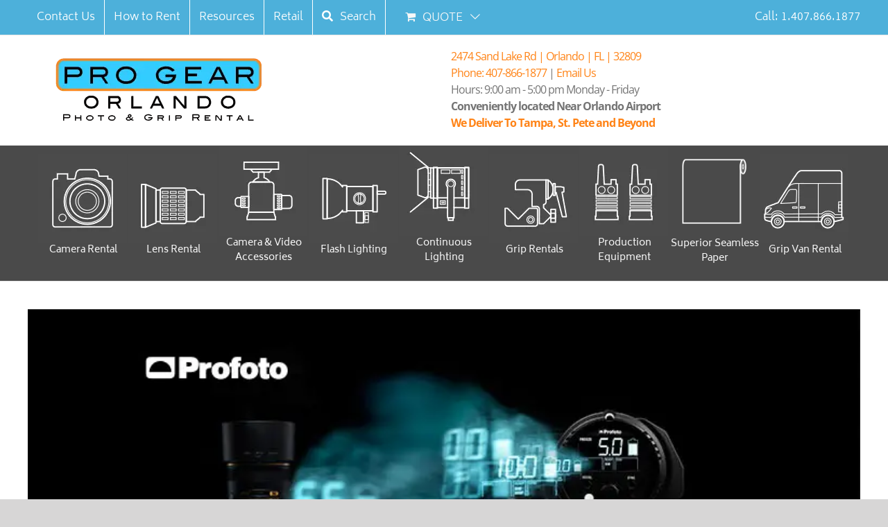

--- FILE ---
content_type: text/html; charset=UTF-8
request_url: https://progearorlando.com/profoto-high-speed-sync-test-2/
body_size: 32078
content:
<!DOCTYPE html>
<html class="avada-html-layout-wide avada-html-header-position-top awb-scroll" lang="en-US" prefix="og: https://ogp.me/ns#">
<head>
	<meta http-equiv="X-UA-Compatible" content="IE=edge" />
	<meta http-equiv="Content-Type" content="text/html; charset=utf-8"/>
	<meta name="viewport" content="width=device-width, initial-scale=1" />
	
<!-- Search Engine Optimization by Rank Math PRO - https://rankmath.com/ -->
<title>Profoto High Speed Sync Test - Lighting, Grip, Audio and Production Rental</title>
<meta name="description" content="Just how fast are Profoto products? Bolt Productions presents a high speed sync test of the upgraded Profoto B1 and the TTL Cusing."/>
<meta name="robots" content="follow, index, max-snippet:-1, max-video-preview:-1, max-image-preview:large"/>
<link rel="canonical" href="https://progearorlando.com/profoto-high-speed-sync-test-2/" />
<meta property="og:locale" content="en_US" />
<meta property="og:type" content="article" />
<meta property="og:title" content="Profoto High Speed Sync Test - Lighting, Grip, Audio and Production Rental" />
<meta property="og:description" content="Just how fast are Profoto products? Bolt Productions presents a high speed sync test of the upgraded Profoto B1 and the TTL Cusing." />
<meta property="og:url" content="https://progearorlando.com/profoto-high-speed-sync-test-2/" />
<meta property="og:site_name" content="Lighting, Grip, Audio and Production Rental" />
<meta property="article:publisher" content="https://www.facebook.com/progearorlando" />
<meta property="article:section" content="Lighting" />
<meta property="og:updated_time" content="2020-08-26T11:56:59-04:00" />
<meta property="og:image" content="https://progearorlando.b-cdn.net/wp-content/uploads/2017/04/Profoto-High-Speed-Sync-Test.jpg" />
<meta property="og:image:secure_url" content="https://progearorlando.b-cdn.net/wp-content/uploads/2017/04/Profoto-High-Speed-Sync-Test.jpg" />
<meta property="og:image:width" content="772" />
<meta property="og:image:height" content="333" />
<meta property="og:image:alt" content="Profoto High Speed Sync Test" />
<meta property="og:image:type" content="image/jpeg" />
<meta property="article:published_time" content="2017-04-28T18:50:34-04:00" />
<meta property="article:modified_time" content="2020-08-26T11:56:59-04:00" />
<meta name="twitter:card" content="summary_large_image" />
<meta name="twitter:title" content="Profoto High Speed Sync Test - Lighting, Grip, Audio and Production Rental" />
<meta name="twitter:description" content="Just how fast are Profoto products? Bolt Productions presents a high speed sync test of the upgraded Profoto B1 and the TTL Cusing." />
<meta name="twitter:site" content="@progearorlando" />
<meta name="twitter:creator" content="@progearorlando" />
<meta name="twitter:image" content="https://progearorlando.b-cdn.net/wp-content/uploads/2017/04/Profoto-High-Speed-Sync-Test.jpg" />
<meta name="twitter:label1" content="Written by" />
<meta name="twitter:data1" content="suzbiz" />
<meta name="twitter:label2" content="Time to read" />
<meta name="twitter:data2" content="17 minutes" />
<script type="application/ld+json" class="rank-math-schema-pro">{"@context":"https://schema.org","@graph":[{"@type":"Organization","@id":"https://progearorlando.com/#organization","name":"Pro Gear Orlando","url":"https://progearorlando.com","sameAs":["https://www.facebook.com/progearorlando","https://twitter.com/progearorlando"],"logo":{"@type":"ImageObject","@id":"https://progearorlando.com/#logo","url":"https://progearorlando.b-cdn.net/wp-content/uploads/2020/03/PRO-GEAR_Orlando_Final250.png","contentUrl":"https://progearorlando.b-cdn.net/wp-content/uploads/2020/03/PRO-GEAR_Orlando_Final250.png","caption":"Lighting, Grip, Audio and Production Rental","inLanguage":"en-US","width":"250","height":"92"}},{"@type":"WebSite","@id":"https://progearorlando.com/#website","url":"https://progearorlando.com","name":"Lighting, Grip, Audio and Production Rental","publisher":{"@id":"https://progearorlando.com/#organization"},"inLanguage":"en-US"},{"@type":"ImageObject","@id":"https://progearorlando.b-cdn.net/wp-content/uploads/2017/04/Profoto-High-Speed-Sync-Test.jpg","url":"https://progearorlando.b-cdn.net/wp-content/uploads/2017/04/Profoto-High-Speed-Sync-Test.jpg","width":"772","height":"333","caption":"Profoto High Speed Sync Test","inLanguage":"en-US"},{"@type":"WebPage","@id":"https://progearorlando.com/profoto-high-speed-sync-test-2/#webpage","url":"https://progearorlando.com/profoto-high-speed-sync-test-2/","name":"Profoto High Speed Sync Test - Lighting, Grip, Audio and Production Rental","datePublished":"2017-04-28T18:50:34-04:00","dateModified":"2020-08-26T11:56:59-04:00","isPartOf":{"@id":"https://progearorlando.com/#website"},"primaryImageOfPage":{"@id":"https://progearorlando.b-cdn.net/wp-content/uploads/2017/04/Profoto-High-Speed-Sync-Test.jpg"},"inLanguage":"en-US"},{"@type":"Person","@id":"https://progearorlando.com/profoto-high-speed-sync-test-2/#author","name":"suzbiz","image":{"@type":"ImageObject","@id":"https://secure.gravatar.com/avatar/e2c91d01d9d51ed5e1885e821cb50211a16e1ec45c9bca7c88d73785642f13a3?s=96&amp;d=mm&amp;r=g","url":"https://secure.gravatar.com/avatar/e2c91d01d9d51ed5e1885e821cb50211a16e1ec45c9bca7c88d73785642f13a3?s=96&amp;d=mm&amp;r=g","caption":"suzbiz","inLanguage":"en-US"},"worksFor":{"@id":"https://progearorlando.com/#organization"}},{"@type":"BlogPosting","headline":"Profoto High Speed Sync Test - Lighting, Grip, Audio and Production Rental","keywords":"high speed sync test","datePublished":"2017-04-28T18:50:34-04:00","dateModified":"2020-08-26T11:56:59-04:00","author":{"@id":"https://progearorlando.com/profoto-high-speed-sync-test-2/#author","name":"suzbiz"},"publisher":{"@id":"https://progearorlando.com/#organization"},"description":"Just how fast are Profoto products? Bolt Productions presents a high speed sync test of the upgraded Profoto B1 and the TTL Cusing.","name":"Profoto High Speed Sync Test - Lighting, Grip, Audio and Production Rental","@id":"https://progearorlando.com/profoto-high-speed-sync-test-2/#richSnippet","isPartOf":{"@id":"https://progearorlando.com/profoto-high-speed-sync-test-2/#webpage"},"image":{"@id":"https://progearorlando.b-cdn.net/wp-content/uploads/2017/04/Profoto-High-Speed-Sync-Test.jpg"},"inLanguage":"en-US","mainEntityOfPage":{"@id":"https://progearorlando.com/profoto-high-speed-sync-test-2/#webpage"}}]}</script>
<!-- /Rank Math WordPress SEO plugin -->

<link rel='dns-prefetch' href='//progearorlando.b-cdn.net' />

<link href='https://progearorlando.b-cdn.net' rel='preconnect' />
<link rel="alternate" type="application/rss+xml" title="Lighting, Grip, Audio and Production Rental &raquo; Feed" href="https://progearorlando.com/feed/" />
<link rel="alternate" type="application/rss+xml" title="Lighting, Grip, Audio and Production Rental &raquo; Comments Feed" href="https://progearorlando.com/comments/feed/" />
								<link rel="icon" href="https://progearorlando.b-cdn.net/wp-content/uploads/2020/08/Favicon32.png.webp" type="image/png" />
		
					<!-- Apple Touch Icon -->
						<link rel="apple-touch-icon" sizes="180x180" href="https://progearorlando.b-cdn.net/wp-content/uploads/2020/08/Favicon114.png.webp" type="image/png">
		
					<!-- Android Icon -->
						<link rel="icon" sizes="192x192" href="https://progearorlando.b-cdn.net/wp-content/uploads/2020/08/Favicon57.png.webp" type="image/png">
		
					<!-- MS Edge Icon -->
						<meta name="msapplication-TileImage" content="https://progearorlando.b-cdn.net/wp-content/uploads/2020/08/Favicon72.png" type="image/png">
				<link rel="alternate" title="oEmbed (JSON)" type="application/json+oembed" href="https://progearorlando.com/wp-json/oembed/1.0/embed?url=https%3A%2F%2Fprogearorlando.com%2Fprofoto-high-speed-sync-test-2%2F" />
<link rel="alternate" title="oEmbed (XML)" type="text/xml+oembed" href="https://progearorlando.com/wp-json/oembed/1.0/embed?url=https%3A%2F%2Fprogearorlando.com%2Fprofoto-high-speed-sync-test-2%2F&#038;format=xml" />
<style id='wp-img-auto-sizes-contain-inline-css' type='text/css'>
img:is([sizes=auto i],[sizes^="auto," i]){contain-intrinsic-size:3000px 1500px}
/*# sourceURL=wp-img-auto-sizes-contain-inline-css */
</style>
<link data-minify="1" rel='stylesheet' id='dashicons-css' href='https://progearorlando.b-cdn.net/wp-content/cache/min/1/wp-includes/css/dashicons.css?ver=1766770566' type='text/css' media='all' />
<link data-minify="1" rel='stylesheet' id='menu-icons-extra-css' href='https://progearorlando.b-cdn.net/wp-content/cache/min/1/wp-content/plugins/menu-icons/css/extra.css?ver=1766770566' type='text/css' media='all' />
<style id='woocommerce-inline-inline-css' type='text/css'>
.woocommerce form .form-row .required { visibility: visible; }
/*# sourceURL=woocommerce-inline-inline-css */
</style>
<link data-minify="1" rel='stylesheet' id='aws-pro-style-css' href='https://progearorlando.b-cdn.net/wp-content/cache/min/1/wp-content/plugins/advanced-woo-search-pro/assets/css/common.css?ver=1766770566' type='text/css' media='all' />
<link data-minify="1" rel='stylesheet' id='fusion-dynamic-css-css' href='https://progearorlando.b-cdn.net/wp-content/cache/min/1/wp-content/uploads/fusion-styles/dbf6d51c4bbcf845ea0be4a6dd288b13.min.css?ver=1766770566' type='text/css' media='all' />
<style id='rocket-lazyload-inline-css' type='text/css'>
.rll-youtube-player{position:relative;padding-bottom:56.23%;height:0;overflow:hidden;max-width:100%;}.rll-youtube-player:focus-within{outline: 2px solid currentColor;outline-offset: 5px;}.rll-youtube-player iframe{position:absolute;top:0;left:0;width:100%;height:100%;z-index:100;background:0 0}.rll-youtube-player img{bottom:0;display:block;left:0;margin:auto;max-width:100%;width:100%;position:absolute;right:0;top:0;border:none;height:auto;-webkit-transition:.4s all;-moz-transition:.4s all;transition:.4s all}.rll-youtube-player img:hover{-webkit-filter:brightness(75%)}.rll-youtube-player .play{height:100%;width:100%;left:0;top:0;position:absolute;background:url(https://progearorlando.b-cdn.net/wp-content/plugins/wp-rocket/assets/img/youtube.png) no-repeat center;background-color: transparent !important;cursor:pointer;border:none;}
/*# sourceURL=rocket-lazyload-inline-css */
</style>
<script type="text/javascript" src="https://progearorlando.b-cdn.net/wp-includes/js/jquery/jquery.js?ver=3.7.1" id="jquery-core-js"></script>

<script type="text/javascript" id="wc-add-to-cart-js-extra">
/* <![CDATA[ */
var wc_add_to_cart_params = {"ajax_url":"/wp-admin/admin-ajax.php","wc_ajax_url":"/?wc-ajax=%%endpoint%%","i18n_view_cart":"View quote","cart_url":"https://progearorlando.com/cart/","is_cart":"","cart_redirect_after_add":"no"};
//# sourceURL=wc-add-to-cart-js-extra
/* ]]> */
</script>


<script type="text/javascript" id="woocommerce-js-extra">
/* <![CDATA[ */
var woocommerce_params = {"ajax_url":"/wp-admin/admin-ajax.php","wc_ajax_url":"/?wc-ajax=%%endpoint%%","i18n_password_show":"Show password","i18n_password_hide":"Hide password"};
//# sourceURL=woocommerce-js-extra
/* ]]> */
</script>

<link rel="https://api.w.org/" href="https://progearorlando.com/wp-json/" /><link rel="alternate" title="JSON" type="application/json" href="https://progearorlando.com/wp-json/wp/v2/posts/4545" /><link rel="EditURI" type="application/rsd+xml" title="RSD" href="https://progearorlando.com/xmlrpc.php?rsd" />
<meta name="generator" content="WordPress 6.9" />
<link rel='shortlink' href='https://progearorlando.com/?p=4545' />
<style type="text/css" id="css-fb-visibility">@media screen and (max-width: 640px){.fusion-no-small-visibility{display:none !important;}body .sm-text-align-center{text-align:center !important;}body .sm-text-align-left{text-align:left !important;}body .sm-text-align-right{text-align:right !important;}body .sm-text-align-justify{text-align:justify !important;}body .sm-flex-align-center{justify-content:center !important;}body .sm-flex-align-flex-start{justify-content:flex-start !important;}body .sm-flex-align-flex-end{justify-content:flex-end !important;}body .sm-mx-auto{margin-left:auto !important;margin-right:auto !important;}body .sm-ml-auto{margin-left:auto !important;}body .sm-mr-auto{margin-right:auto !important;}body .fusion-absolute-position-small{position:absolute;width:100%;}.awb-sticky.awb-sticky-small{ position: sticky; top: var(--awb-sticky-offset,0); }}@media screen and (min-width: 641px) and (max-width: 800px){.fusion-no-medium-visibility{display:none !important;}body .md-text-align-center{text-align:center !important;}body .md-text-align-left{text-align:left !important;}body .md-text-align-right{text-align:right !important;}body .md-text-align-justify{text-align:justify !important;}body .md-flex-align-center{justify-content:center !important;}body .md-flex-align-flex-start{justify-content:flex-start !important;}body .md-flex-align-flex-end{justify-content:flex-end !important;}body .md-mx-auto{margin-left:auto !important;margin-right:auto !important;}body .md-ml-auto{margin-left:auto !important;}body .md-mr-auto{margin-right:auto !important;}body .fusion-absolute-position-medium{position:absolute;width:100%;}.awb-sticky.awb-sticky-medium{ position: sticky; top: var(--awb-sticky-offset,0); }}@media screen and (min-width: 801px){.fusion-no-large-visibility{display:none !important;}body .lg-text-align-center{text-align:center !important;}body .lg-text-align-left{text-align:left !important;}body .lg-text-align-right{text-align:right !important;}body .lg-text-align-justify{text-align:justify !important;}body .lg-flex-align-center{justify-content:center !important;}body .lg-flex-align-flex-start{justify-content:flex-start !important;}body .lg-flex-align-flex-end{justify-content:flex-end !important;}body .lg-mx-auto{margin-left:auto !important;margin-right:auto !important;}body .lg-ml-auto{margin-left:auto !important;}body .lg-mr-auto{margin-right:auto !important;}body .fusion-absolute-position-large{position:absolute;width:100%;}.awb-sticky.awb-sticky-large{ position: sticky; top: var(--awb-sticky-offset,0); }}</style>	<noscript><style>.woocommerce-product-gallery{ opacity: 1 !important; }</style></noscript>
			<style type="text/css" id="wp-custom-css">
			/*
You can add your own CSS here.

Click the help icon above to learn more.
*/
		</style>
				
		<!-- Google Tag Manager -->
<script>(function(w,d,s,l,i){w[l]=w[l]||[];w[l].push({'gtm.start':
new Date().getTime(),event:'gtm.js'});var f=d.getElementsByTagName(s)[0],
j=d.createElement(s),dl=l!='dataLayer'?'&l='+l:'';j.async=true;j.src=
'https://www.googletagmanager.com/gtm.js?id='+i+dl;f.parentNode.insertBefore(j,f);
})(window,document,'script','dataLayer','GTM-WZX65SW');</script>
<!-- End Google Tag Manager --><noscript><style id="rocket-lazyload-nojs-css">.rll-youtube-player, [data-lazy-src]{display:none !important;}</style></noscript>
	<meta name="facebook-domain-verification" content="hax9066r8ovxhdlgijqyq5tuwchl5o" /><style id='global-styles-inline-css' type='text/css'>
:root{--wp--preset--aspect-ratio--square: 1;--wp--preset--aspect-ratio--4-3: 4/3;--wp--preset--aspect-ratio--3-4: 3/4;--wp--preset--aspect-ratio--3-2: 3/2;--wp--preset--aspect-ratio--2-3: 2/3;--wp--preset--aspect-ratio--16-9: 16/9;--wp--preset--aspect-ratio--9-16: 9/16;--wp--preset--color--black: #000000;--wp--preset--color--cyan-bluish-gray: #abb8c3;--wp--preset--color--white: #ffffff;--wp--preset--color--pale-pink: #f78da7;--wp--preset--color--vivid-red: #cf2e2e;--wp--preset--color--luminous-vivid-orange: #ff6900;--wp--preset--color--luminous-vivid-amber: #fcb900;--wp--preset--color--light-green-cyan: #7bdcb5;--wp--preset--color--vivid-green-cyan: #00d084;--wp--preset--color--pale-cyan-blue: #8ed1fc;--wp--preset--color--vivid-cyan-blue: #0693e3;--wp--preset--color--vivid-purple: #9b51e0;--wp--preset--color--awb-color-1: #ffffff;--wp--preset--color--awb-color-2: #f6f6f6;--wp--preset--color--awb-color-3: #ebeaea;--wp--preset--color--awb-color-4: #e0dede;--wp--preset--color--awb-color-5: #f7871e;--wp--preset--color--awb-color-6: #ff8316;--wp--preset--color--awb-color-7: #747474;--wp--preset--color--awb-color-8: #333333;--wp--preset--color--awb-color-custom-10: #bfbfbf;--wp--preset--color--awb-color-custom-11: #dddddd;--wp--preset--color--awb-color-custom-12: #363839;--wp--preset--color--awb-color-custom-13: #f9f9f9;--wp--preset--color--awb-color-custom-14: rgba(235,234,234,0.8);--wp--preset--color--awb-color-custom-15: #47ccff;--wp--preset--gradient--vivid-cyan-blue-to-vivid-purple: linear-gradient(135deg,rgb(6,147,227) 0%,rgb(155,81,224) 100%);--wp--preset--gradient--light-green-cyan-to-vivid-green-cyan: linear-gradient(135deg,rgb(122,220,180) 0%,rgb(0,208,130) 100%);--wp--preset--gradient--luminous-vivid-amber-to-luminous-vivid-orange: linear-gradient(135deg,rgb(252,185,0) 0%,rgb(255,105,0) 100%);--wp--preset--gradient--luminous-vivid-orange-to-vivid-red: linear-gradient(135deg,rgb(255,105,0) 0%,rgb(207,46,46) 100%);--wp--preset--gradient--very-light-gray-to-cyan-bluish-gray: linear-gradient(135deg,rgb(238,238,238) 0%,rgb(169,184,195) 100%);--wp--preset--gradient--cool-to-warm-spectrum: linear-gradient(135deg,rgb(74,234,220) 0%,rgb(151,120,209) 20%,rgb(207,42,186) 40%,rgb(238,44,130) 60%,rgb(251,105,98) 80%,rgb(254,248,76) 100%);--wp--preset--gradient--blush-light-purple: linear-gradient(135deg,rgb(255,206,236) 0%,rgb(152,150,240) 100%);--wp--preset--gradient--blush-bordeaux: linear-gradient(135deg,rgb(254,205,165) 0%,rgb(254,45,45) 50%,rgb(107,0,62) 100%);--wp--preset--gradient--luminous-dusk: linear-gradient(135deg,rgb(255,203,112) 0%,rgb(199,81,192) 50%,rgb(65,88,208) 100%);--wp--preset--gradient--pale-ocean: linear-gradient(135deg,rgb(255,245,203) 0%,rgb(182,227,212) 50%,rgb(51,167,181) 100%);--wp--preset--gradient--electric-grass: linear-gradient(135deg,rgb(202,248,128) 0%,rgb(113,206,126) 100%);--wp--preset--gradient--midnight: linear-gradient(135deg,rgb(2,3,129) 0%,rgb(40,116,252) 100%);--wp--preset--font-size--small: 9.75px;--wp--preset--font-size--medium: 20px;--wp--preset--font-size--large: 19.5px;--wp--preset--font-size--x-large: 42px;--wp--preset--font-size--normal: 13px;--wp--preset--font-size--xlarge: 26px;--wp--preset--font-size--huge: 39px;--wp--preset--spacing--20: 0.44rem;--wp--preset--spacing--30: 0.67rem;--wp--preset--spacing--40: 1rem;--wp--preset--spacing--50: 1.5rem;--wp--preset--spacing--60: 2.25rem;--wp--preset--spacing--70: 3.38rem;--wp--preset--spacing--80: 5.06rem;--wp--preset--shadow--natural: 6px 6px 9px rgba(0, 0, 0, 0.2);--wp--preset--shadow--deep: 12px 12px 50px rgba(0, 0, 0, 0.4);--wp--preset--shadow--sharp: 6px 6px 0px rgba(0, 0, 0, 0.2);--wp--preset--shadow--outlined: 6px 6px 0px -3px rgb(255, 255, 255), 6px 6px rgb(0, 0, 0);--wp--preset--shadow--crisp: 6px 6px 0px rgb(0, 0, 0);}:where(.is-layout-flex){gap: 0.5em;}:where(.is-layout-grid){gap: 0.5em;}body .is-layout-flex{display: flex;}.is-layout-flex{flex-wrap: wrap;align-items: center;}.is-layout-flex > :is(*, div){margin: 0;}body .is-layout-grid{display: grid;}.is-layout-grid > :is(*, div){margin: 0;}:where(.wp-block-columns.is-layout-flex){gap: 2em;}:where(.wp-block-columns.is-layout-grid){gap: 2em;}:where(.wp-block-post-template.is-layout-flex){gap: 1.25em;}:where(.wp-block-post-template.is-layout-grid){gap: 1.25em;}.has-black-color{color: var(--wp--preset--color--black) !important;}.has-cyan-bluish-gray-color{color: var(--wp--preset--color--cyan-bluish-gray) !important;}.has-white-color{color: var(--wp--preset--color--white) !important;}.has-pale-pink-color{color: var(--wp--preset--color--pale-pink) !important;}.has-vivid-red-color{color: var(--wp--preset--color--vivid-red) !important;}.has-luminous-vivid-orange-color{color: var(--wp--preset--color--luminous-vivid-orange) !important;}.has-luminous-vivid-amber-color{color: var(--wp--preset--color--luminous-vivid-amber) !important;}.has-light-green-cyan-color{color: var(--wp--preset--color--light-green-cyan) !important;}.has-vivid-green-cyan-color{color: var(--wp--preset--color--vivid-green-cyan) !important;}.has-pale-cyan-blue-color{color: var(--wp--preset--color--pale-cyan-blue) !important;}.has-vivid-cyan-blue-color{color: var(--wp--preset--color--vivid-cyan-blue) !important;}.has-vivid-purple-color{color: var(--wp--preset--color--vivid-purple) !important;}.has-black-background-color{background-color: var(--wp--preset--color--black) !important;}.has-cyan-bluish-gray-background-color{background-color: var(--wp--preset--color--cyan-bluish-gray) !important;}.has-white-background-color{background-color: var(--wp--preset--color--white) !important;}.has-pale-pink-background-color{background-color: var(--wp--preset--color--pale-pink) !important;}.has-vivid-red-background-color{background-color: var(--wp--preset--color--vivid-red) !important;}.has-luminous-vivid-orange-background-color{background-color: var(--wp--preset--color--luminous-vivid-orange) !important;}.has-luminous-vivid-amber-background-color{background-color: var(--wp--preset--color--luminous-vivid-amber) !important;}.has-light-green-cyan-background-color{background-color: var(--wp--preset--color--light-green-cyan) !important;}.has-vivid-green-cyan-background-color{background-color: var(--wp--preset--color--vivid-green-cyan) !important;}.has-pale-cyan-blue-background-color{background-color: var(--wp--preset--color--pale-cyan-blue) !important;}.has-vivid-cyan-blue-background-color{background-color: var(--wp--preset--color--vivid-cyan-blue) !important;}.has-vivid-purple-background-color{background-color: var(--wp--preset--color--vivid-purple) !important;}.has-black-border-color{border-color: var(--wp--preset--color--black) !important;}.has-cyan-bluish-gray-border-color{border-color: var(--wp--preset--color--cyan-bluish-gray) !important;}.has-white-border-color{border-color: var(--wp--preset--color--white) !important;}.has-pale-pink-border-color{border-color: var(--wp--preset--color--pale-pink) !important;}.has-vivid-red-border-color{border-color: var(--wp--preset--color--vivid-red) !important;}.has-luminous-vivid-orange-border-color{border-color: var(--wp--preset--color--luminous-vivid-orange) !important;}.has-luminous-vivid-amber-border-color{border-color: var(--wp--preset--color--luminous-vivid-amber) !important;}.has-light-green-cyan-border-color{border-color: var(--wp--preset--color--light-green-cyan) !important;}.has-vivid-green-cyan-border-color{border-color: var(--wp--preset--color--vivid-green-cyan) !important;}.has-pale-cyan-blue-border-color{border-color: var(--wp--preset--color--pale-cyan-blue) !important;}.has-vivid-cyan-blue-border-color{border-color: var(--wp--preset--color--vivid-cyan-blue) !important;}.has-vivid-purple-border-color{border-color: var(--wp--preset--color--vivid-purple) !important;}.has-vivid-cyan-blue-to-vivid-purple-gradient-background{background: var(--wp--preset--gradient--vivid-cyan-blue-to-vivid-purple) !important;}.has-light-green-cyan-to-vivid-green-cyan-gradient-background{background: var(--wp--preset--gradient--light-green-cyan-to-vivid-green-cyan) !important;}.has-luminous-vivid-amber-to-luminous-vivid-orange-gradient-background{background: var(--wp--preset--gradient--luminous-vivid-amber-to-luminous-vivid-orange) !important;}.has-luminous-vivid-orange-to-vivid-red-gradient-background{background: var(--wp--preset--gradient--luminous-vivid-orange-to-vivid-red) !important;}.has-very-light-gray-to-cyan-bluish-gray-gradient-background{background: var(--wp--preset--gradient--very-light-gray-to-cyan-bluish-gray) !important;}.has-cool-to-warm-spectrum-gradient-background{background: var(--wp--preset--gradient--cool-to-warm-spectrum) !important;}.has-blush-light-purple-gradient-background{background: var(--wp--preset--gradient--blush-light-purple) !important;}.has-blush-bordeaux-gradient-background{background: var(--wp--preset--gradient--blush-bordeaux) !important;}.has-luminous-dusk-gradient-background{background: var(--wp--preset--gradient--luminous-dusk) !important;}.has-pale-ocean-gradient-background{background: var(--wp--preset--gradient--pale-ocean) !important;}.has-electric-grass-gradient-background{background: var(--wp--preset--gradient--electric-grass) !important;}.has-midnight-gradient-background{background: var(--wp--preset--gradient--midnight) !important;}.has-small-font-size{font-size: var(--wp--preset--font-size--small) !important;}.has-medium-font-size{font-size: var(--wp--preset--font-size--medium) !important;}.has-large-font-size{font-size: var(--wp--preset--font-size--large) !important;}.has-x-large-font-size{font-size: var(--wp--preset--font-size--x-large) !important;}
/*# sourceURL=global-styles-inline-css */
</style>
<style id='core-block-supports-inline-css' type='text/css'>
/**
 * Core styles: block-supports
 */

/*# sourceURL=core-block-supports-inline-css */
</style>
<meta name="generator" content="WP Rocket 3.20.3" data-wpr-features="wpr_defer_js wpr_minify_concatenate_js wpr_lazyload_images wpr_lazyload_iframes wpr_cache_webp wpr_minify_css wpr_cdn wpr_preload_links wpr_desktop" /></head>

<body class="wp-singular post-template-default single single-post postid-4545 single-format-standard wp-theme-Avada wp-child-theme-Avada-Child-Theme theme-Avada woocommerce-no-js fusion-image-hovers fusion-pagination-sizing fusion-button_type-flat fusion-button_span-no fusion-button_gradient-linear avada-image-rollover-circle-yes avada-image-rollover-yes avada-image-rollover-direction-left fusion-body ltr no-tablet-sticky-header no-mobile-slidingbar no-mobile-totop fusion-disable-outline fusion-sub-menu-fade mobile-logo-pos-left layout-wide-mode avada-has-boxed-modal-shadow-none layout-scroll-offset-full avada-has-zero-margin-offset-top fusion-top-header menu-text-align-center fusion-woo-product-design-classic fusion-woo-shop-page-columns-3 fusion-woo-related-columns-3 fusion-woo-archive-page-columns-3 fusion-woocommerce-equal-heights avada-has-woo-gallery-disabled woo-sale-badge-circle woo-outofstock-badge-top_bar mobile-menu-design-modern fusion-show-pagination-text fusion-header-layout-v4 avada-responsive avada-footer-fx-none avada-menu-highlight-style-background fusion-search-form-classic fusion-main-menu-search-overlay fusion-avatar-square avada-dropdown-styles avada-blog-layout-grid avada-blog-archive-layout-grid avada-header-shadow-no avada-menu-icon-position-left avada-has-megamenu-shadow avada-has-mainmenu-dropdown-divider avada-has-pagetitle-100-width avada-has-breadcrumb-mobile-hidden avada-has-titlebar-hide avada-has-pagination-padding avada-flyout-menu-direction-fade avada-ec-views-v1" data-awb-post-id="4545">
		<a class="skip-link screen-reader-text" href="#content">Skip to content</a>

	<div data-rocket-location-hash="1bedd667ccdb0f2ae6123868cb70086e" id="boxed-wrapper">
		
		<div data-rocket-location-hash="c748e83a99a8efa38397a49b963eb39a" id="wrapper" class="fusion-wrapper">
			<div data-rocket-location-hash="30e21cd0d1ab48664f94f36d4ec80340" id="home" style="position:relative;top:-1px;"></div>
							
					
			<header data-rocket-location-hash="6a3c4ea792bfdd798d2d351fb8fd07c9" class="fusion-header-wrapper">
				<div class="fusion-header-v4 fusion-logo-alignment fusion-logo-left fusion-sticky-menu-1 fusion-sticky-logo-1 fusion-mobile-logo-1 fusion-sticky-menu-and-logo fusion-header-menu-align-center fusion-mobile-menu-design-modern">
					
<div class="fusion-secondary-header">
	<div class="fusion-row">
					<div class="fusion-alignleft">
				<nav class="fusion-secondary-menu" role="navigation" aria-label="Secondary Menu"><ul id="menu-subhead-menu" class="menu"><li  id="menu-item-30430"  class="menu-item menu-item-type-post_type menu-item-object-page menu-item-30430"  data-item-id="30430"><a  href="https://progearorlando.com/contact-us/" class="fusion-background-highlight"><span class="menu-text">Contact Us</span></a></li><li  id="menu-item-2314"  class="menu-item menu-item-type-post_type menu-item-object-page menu-item-2314"  data-item-id="2314"><a  href="https://progearorlando.com/how-to-rent/" class="fusion-background-highlight"><span class="menu-text">How to Rent</span></a></li><li  id="menu-item-35382"  class="menu-item menu-item-type-post_type menu-item-object-page menu-item-has-children menu-item-35382 fusion-dropdown-menu"  data-item-id="35382"><a  href="https://progearorlando.com/resources/" class="fusion-background-highlight"><span class="menu-text">Resources</span></a><ul class="sub-menu"><li  id="menu-item-36013"  class="menu-item menu-item-type-post_type menu-item-object-page menu-item-36013 fusion-dropdown-submenu" ><a  href="https://progearorlando.com/crew-resources/" class="fusion-background-highlight"><span>Crew Resources</span></a></li><li  id="menu-item-36010"  class="menu-item menu-item-type-post_type menu-item-object-page menu-item-36010 fusion-dropdown-submenu" ><a  href="https://progearorlando.com/equipment-manuals/" class="fusion-background-highlight"><span>Manuals</span></a></li><li  id="menu-item-36012"  class="menu-item menu-item-type-post_type menu-item-object-page menu-item-36012 fusion-dropdown-submenu" ><a  href="https://progearorlando.com/gear-delivery/" class="fusion-background-highlight"><span>Delivery</span></a></li><li  id="menu-item-36011"  class="menu-item menu-item-type-post_type menu-item-object-page menu-item-36011 fusion-dropdown-submenu" ><a  href="https://progearorlando.com/sensor-cleaning-services/" class="fusion-background-highlight"><span>Sensor Cleaning</span></a></li><li  id="menu-item-36014"  class="menu-item menu-item-type-post_type menu-item-object-page menu-item-36014 fusion-dropdown-submenu" ><a  href="https://progearorlando.com/favorite-links/" class="fusion-background-highlight"><span>Favorite Links</span></a></li><li  id="menu-item-36009"  class="menu-item menu-item-type-post_type menu-item-object-page menu-item-36009 fusion-dropdown-submenu" ><a  href="https://progearorlando.com/traveling-with-li-ion-batteries/" class="fusion-background-highlight"><span>Traveling With Li-Ion Batteries</span></a></li><li  id="menu-item-36008"  class="menu-item menu-item-type-post_type menu-item-object-page menu-item-36008 fusion-dropdown-submenu" ><a  href="https://progearorlando.com/rental-studios/" class="fusion-background-highlight"><span>Rental Studios</span></a></li><li  id="menu-item-41010"  class="menu-item menu-item-type-post_type menu-item-object-page menu-item-41010 fusion-dropdown-submenu" ><a  href="https://progearorlando.com/data-recovery/" class="fusion-background-highlight"><span>Data Recovery</span></a></li><li  id="menu-item-36007"  class="menu-item menu-item-type-post_type menu-item-object-page menu-item-36007 fusion-dropdown-submenu" ><a  href="https://progearorlando.com/insurance-agencies/" class="fusion-background-highlight"><span>Insurance Agencies</span></a></li></ul></li><li  id="menu-item-38959"  class="menu-item menu-item-type-custom menu-item-object-custom menu-item-has-children menu-item-38959 fusion-dropdown-menu"  data-item-id="38959"><a  href="#" class="fusion-background-highlight"><span class="menu-text">Retail</span></a><ul class="sub-menu"><li  id="menu-item-38958"  class="menu-item menu-item-type-post_type menu-item-object-page menu-item-38958 fusion-dropdown-submenu" ><a  href="https://progearorlando.com/used-gear/" class="fusion-background-highlight"><span>Used Gear</span></a></li><li  id="menu-item-35948"  class="menu-item menu-item-type-post_type menu-item-object-page menu-item-35948 fusion-dropdown-submenu" ><a  href="https://progearorlando.com/expendables/" class="fusion-background-highlight"><span>Expendables</span></a></li></ul></li><li  id="menu-item-27815"  class="menu-item menu-item-type-post_type menu-item-object-page menu-item-27815"  data-item-id="27815"><a  href="https://progearorlando.com/search/" class="fusion-flex-link fusion-background-highlight"><span class="fusion-megamenu-icon"><i class="glyphicon fa-search fas" aria-hidden="true"></i></span><span class="menu-text">Search</span></a></li></li><li class="fusion-custom-menu-item fusion-menu-cart fusion-secondary-menu-cart"><a class="fusion-secondary-menu-icon" href="https://progearorlando.com/cart/"><span class="menu-text" aria-label="View Quote">Quote</span></a></li></ul></nav><nav class="fusion-mobile-nav-holder fusion-mobile-menu-text-align-left" aria-label="Secondary Mobile Menu"></nav>			</div>
							<div class="fusion-alignright">
				<div class="fusion-contact-info"><span class="fusion-contact-info-phone-number"><a href="tel:1-407-866-1877">Call:  1.407.866.1877</a>  </span></div>			</div>
			</div>
</div>
<div class="fusion-header-sticky-height"></div>
<div class="fusion-sticky-header-wrapper"> <!-- start fusion sticky header wrapper -->
	<div class="fusion-header">
		<div class="fusion-row">
							<div class="fusion-logo" data-margin-top="0px" data-margin-bottom="5px" data-margin-left="23px" data-margin-right="0px">
			<a class="fusion-logo-link"  href="https://progearorlando.com/" >

						<!-- standard logo -->
			<img src="data:image/svg+xml,%3Csvg%20xmlns='http://www.w3.org/2000/svg'%20viewBox='0%200%20330%20121'%3E%3C/svg%3E" data-lazy-srcset="https://progearorlando.b-cdn.net/wp-content/uploads/2020/03/PRO-GEAR_Orlando_Final1.png.webp 1x" width="330" height="121" alt="Lighting, Grip, Audio and Production Rental Logo" data-retina_logo_url="" class="fusion-standard-logo" data-lazy-src="https://progearorlando.b-cdn.net/wp-content/uploads/2020/03/PRO-GEAR_Orlando_Final1.png.webp" /><noscript><img src="https://progearorlando.b-cdn.net/wp-content/uploads/2020/03/PRO-GEAR_Orlando_Final1.png.webp" srcset="https://progearorlando.b-cdn.net/wp-content/uploads/2020/03/PRO-GEAR_Orlando_Final1.png.webp 1x" width="330" height="121" alt="Lighting, Grip, Audio and Production Rental Logo" data-retina_logo_url="" class="fusion-standard-logo" /></noscript>

											<!-- mobile logo -->
				<img src="data:image/svg+xml,%3Csvg%20xmlns='http://www.w3.org/2000/svg'%20viewBox='0%200%20250%2092'%3E%3C/svg%3E" data-lazy-srcset="https://progearorlando.b-cdn.net/wp-content/uploads/2020/03/PRO-GEAR_Orlando_Final250.png.webp 1x" width="250" height="92" alt="Lighting, Grip, Audio and Production Rental Logo" data-retina_logo_url="" class="fusion-mobile-logo" data-lazy-src="https://progearorlando.b-cdn.net/wp-content/uploads/2020/03/PRO-GEAR_Orlando_Final250.png.webp" /><noscript><img src="https://progearorlando.b-cdn.net/wp-content/uploads/2020/03/PRO-GEAR_Orlando_Final250.png.webp" srcset="https://progearorlando.b-cdn.net/wp-content/uploads/2020/03/PRO-GEAR_Orlando_Final250.png.webp 1x" width="250" height="92" alt="Lighting, Grip, Audio and Production Rental Logo" data-retina_logo_url="" class="fusion-mobile-logo" /></noscript>
			
											<!-- sticky header logo -->
				<img src="data:image/svg+xml,%3Csvg%20xmlns='http://www.w3.org/2000/svg'%20viewBox='0%200%20250%2092'%3E%3C/svg%3E" data-lazy-srcset="https://progearorlando.b-cdn.net/wp-content/uploads/2020/03/PRO-GEAR_Orlando_Final250.png.webp 1x" width="250" height="92" alt="Lighting, Grip, Audio and Production Rental Logo" data-retina_logo_url="" class="fusion-sticky-logo" data-lazy-src="https://progearorlando.b-cdn.net/wp-content/uploads/2020/03/PRO-GEAR_Orlando_Final250.png.webp" /><noscript><img src="https://progearorlando.b-cdn.net/wp-content/uploads/2020/03/PRO-GEAR_Orlando_Final250.png.webp" srcset="https://progearorlando.b-cdn.net/wp-content/uploads/2020/03/PRO-GEAR_Orlando_Final250.png.webp 1x" width="250" height="92" alt="Lighting, Grip, Audio and Production Rental Logo" data-retina_logo_url="" class="fusion-sticky-logo" /></noscript>
					</a>
		
<div class="fusion-header-content-3-wrapper">
			<h3 class="fusion-header-tagline">
			<a href="https://goo.gl/maps/BsrUMVBfRNz" target="_blank"> 2474 Sand Lake Rd | Orlando | FL | 32809</a><br>
<a href="tel:14078661877">Phone: 407-866-1877</a> | <a href="/cdn-cgi/l/email-protection#8fe6e1e9e0cffffde0e8eaeefde0fde3eee1ebe0a1ece0e2">Email Us</a> <br>
Hours: 9:00 am - 5:00 pm Monday - Friday<br>
<b>Conveniently located Near Orlando Airport<br>
<b><a href="https://progearorlando.com/gear-delivery/">We Deliver To Tampa, St. Pete and Beyond  </a>           		</h3>
	</div>
</div>
								<div class="fusion-mobile-menu-icons">
							<a href="#" class="fusion-icon awb-icon-bars" aria-label="Toggle mobile menu" aria-expanded="false"></a>
		
		
		
			</div>
			
					</div>
	</div>
	<div class="fusion-secondary-main-menu">
		<div class="fusion-row">
			<nav class="fusion-main-menu" aria-label="Main Menu"><div class="fusion-overlay-search">		<form role="search" class="searchform fusion-search-form  fusion-search-form-classic" method="get" action="https://progearorlando.com/">
			<div class="fusion-search-form-content">

				
				<div class="fusion-search-field search-field">
					<label><span class="screen-reader-text">Search for:</span>
													<input type="search" value="" name="s" class="s" placeholder="Search..." required aria-required="true" aria-label="Search..."/>
											</label>
				</div>
				<div class="fusion-search-button search-button">
					<input type="submit" class="fusion-search-submit searchsubmit" aria-label="Search" value="&#xf002;" />
									</div>

				<input type="hidden" value="product" name="post_type" />
			</div>


			
		</form>
		<div class="fusion-search-spacer"></div><a href="#" role="button" aria-label="Close Search" class="fusion-close-search"></a></div><ul id="menu-main-rental-menu-top-with-dropdown" class="fusion-menu"><li  id="menu-item-5158"  class="menu-item menu-item-type-post_type menu-item-object-page menu-item-has-children menu-item-5158 fusion-dropdown-menu"  data-item-id="5158"><a  href="https://progearorlando.com/camera-equipment-rental/" class="fusion-background-highlight"><span class="menu-text"><img width="128" height="128" src="data:image/svg+xml,%3Csvg%20xmlns='http://www.w3.org/2000/svg'%20viewBox='0%200%20128%20128'%3E%3C/svg%3E" class="_mi _before _image" alt="Camera Rental" aria-hidden="true" style="vertical-align:top;" decoding="async" data-lazy-srcset="https://progearorlando.b-cdn.net/wp-content/uploads/2018/12/Camera-1-66x66.png.webp 66w,https://progearorlando.b-cdn.net/wp-content/uploads/2018/12/Camera-1-100x100.png.webp 100w,https://progearorlando.b-cdn.net/wp-content/uploads/2018/12/Camera-1.png.webp 128w" data-lazy-sizes="(max-width: 128px) 100vw, 128px" data-lazy-src="https://progearorlando.b-cdn.net/wp-content/uploads/2018/12/Camera-1.png.webp" /><noscript><img width="128" height="128" src="https://progearorlando.b-cdn.net/wp-content/uploads/2018/12/Camera-1.png.webp" class="_mi _before _image" alt="Camera Rental" aria-hidden="true" style="vertical-align:top;" decoding="async" srcset="https://progearorlando.b-cdn.net/wp-content/uploads/2018/12/Camera-1-66x66.png.webp 66w,https://progearorlando.b-cdn.net/wp-content/uploads/2018/12/Camera-1-100x100.png.webp 100w,https://progearorlando.b-cdn.net/wp-content/uploads/2018/12/Camera-1.png.webp 128w" sizes="(max-width: 128px) 100vw, 128px" /></noscript><span>Camera Rental</span></span></a><ul class="sub-menu"><li  id="menu-item-5172"  class="menu-item menu-item-type-post_type menu-item-object-page menu-item-5172 fusion-dropdown-submenu" ><a  href="https://progearorlando.com/cinema-video-camera-rental/" class="fusion-background-highlight"><span>Cine/Video</span></a></li><li  id="menu-item-32595"  class="menu-item menu-item-type-custom menu-item-object-custom menu-item-has-children menu-item-32595 fusion-dropdown-submenu" ><a  href="#" class="fusion-background-highlight"><span>DSLR Camera/Accessories</span></a><ul class="sub-menu"><li  id="menu-item-32597"  class="menu-item menu-item-type-post_type menu-item-object-page menu-item-32597" ><a  href="https://progearorlando.com/canon-dslr-equipment-accessories/" class="fusion-background-highlight"><span>Canon</span></a></li><li  id="menu-item-32596"  class="menu-item menu-item-type-post_type menu-item-object-page menu-item-32596" ><a  href="https://progearorlando.com/sony-dslr-equipment-accessories/" class="fusion-background-highlight"><span>Sony</span></a></li></ul></li></ul></li><li  id="menu-item-26204"  class="menu-item menu-item-type-post_type menu-item-object-page menu-item-has-children menu-item-26204 fusion-dropdown-menu"  data-item-id="26204"><a  href="https://progearorlando.com/camera-lens-rentals/" class="fusion-background-highlight"><span class="menu-text"><img width="128" height="128" src="data:image/svg+xml,%3Csvg%20xmlns='http://www.w3.org/2000/svg'%20viewBox='0%200%20128%20128'%3E%3C/svg%3E" class="_mi _before _image" alt="Lens Rental" aria-hidden="true" style="vertical-align:top;" decoding="async" data-lazy-srcset="https://progearorlando.b-cdn.net/wp-content/uploads/2018/12/Lens-1-66x66.png.webp 66w,https://progearorlando.b-cdn.net/wp-content/uploads/2018/12/Lens-1-100x100.png.webp 100w,https://progearorlando.b-cdn.net/wp-content/uploads/2018/12/Lens-1.png.webp 128w" data-lazy-sizes="(max-width: 128px) 100vw, 128px" data-lazy-src="https://progearorlando.b-cdn.net/wp-content/uploads/2018/12/Lens-1.png.webp" /><noscript><img width="128" height="128" src="https://progearorlando.b-cdn.net/wp-content/uploads/2018/12/Lens-1.png.webp" class="_mi _before _image" alt="Lens Rental" aria-hidden="true" style="vertical-align:top;" decoding="async" srcset="https://progearorlando.b-cdn.net/wp-content/uploads/2018/12/Lens-1-66x66.png.webp 66w,https://progearorlando.b-cdn.net/wp-content/uploads/2018/12/Lens-1-100x100.png.webp 100w,https://progearorlando.b-cdn.net/wp-content/uploads/2018/12/Lens-1.png.webp 128w" sizes="(max-width: 128px) 100vw, 128px" /></noscript><span>Lens Rental</span></span></a><ul class="sub-menu"><li  id="menu-item-26216"  class="menu-item menu-item-type-post_type menu-item-object-page menu-item-26216 fusion-dropdown-submenu" ><a  href="https://progearorlando.com/canon-lens-rental/" class="fusion-background-highlight"><span>Canon</span></a></li><li  id="menu-item-26211"  class="menu-item menu-item-type-post_type menu-item-object-page menu-item-26211 fusion-dropdown-submenu" ><a  href="https://progearorlando.com/sony-lens-rentals/" class="fusion-background-highlight"><span>Sony</span></a></li><li  id="menu-item-32701"  class="menu-item menu-item-type-post_type menu-item-object-page menu-item-32701 fusion-dropdown-submenu" ><a  href="https://progearorlando.com/lens-filter-rentals/" class="fusion-background-highlight"><span>Lens Filters <br>(Screw On)</span></a></li></ul></li><li  id="menu-item-5157"  class="menu-item menu-item-type-post_type menu-item-object-page menu-item-has-children menu-item-5157 fusion-dropdown-menu"  data-item-id="5157"><a  href="https://progearorlando.com/camera-video-equipment-rentals/" class="fusion-background-highlight"><span class="menu-text"><img width="128" height="128" src="data:image/svg+xml,%3Csvg%20xmlns='http://www.w3.org/2000/svg'%20viewBox='0%200%20128%20128'%3E%3C/svg%3E" class="_mi _before _image" alt="Camera and Video Accessories" aria-hidden="true" style="vertical-align:top;" decoding="async" data-lazy-srcset="https://progearorlando.b-cdn.net/wp-content/uploads/2018/12/Accessories-1-66x66.png.webp 66w,https://progearorlando.b-cdn.net/wp-content/uploads/2018/12/Accessories-1-100x100.png.webp 100w,https://progearorlando.b-cdn.net/wp-content/uploads/2018/12/Accessories-1.png.webp 128w" data-lazy-sizes="(max-width: 128px) 100vw, 128px" data-lazy-src="https://progearorlando.b-cdn.net/wp-content/uploads/2018/12/Accessories-1.png.webp" /><noscript><img width="128" height="128" src="https://progearorlando.b-cdn.net/wp-content/uploads/2018/12/Accessories-1.png.webp" class="_mi _before _image" alt="Camera and Video Accessories" aria-hidden="true" style="vertical-align:top;" decoding="async" srcset="https://progearorlando.b-cdn.net/wp-content/uploads/2018/12/Accessories-1-66x66.png.webp 66w,https://progearorlando.b-cdn.net/wp-content/uploads/2018/12/Accessories-1-100x100.png.webp 100w,https://progearorlando.b-cdn.net/wp-content/uploads/2018/12/Accessories-1.png.webp 128w" sizes="(max-width: 128px) 100vw, 128px" /></noscript><span>Camera &#038; Video Accessories</span></span></a><ul class="sub-menu"><li  id="menu-item-33333"  class="menu-item menu-item-type-post_type menu-item-object-page menu-item-33333 fusion-dropdown-submenu" ><a  href="https://progearorlando.com/sliders-dolly-equipment-rental/" class="fusion-background-highlight"><span>Dolly / Gimbal <br>Sliders</span></a></li><li  id="menu-item-34312"  class="menu-item menu-item-type-post_type menu-item-object-page menu-item-34312 fusion-dropdown-submenu" ><a  href="https://progearorlando.com/tripod-head-equipment-rentals/" class="fusion-background-highlight"><span>Tripods &#038; Heads</span></a></li><li  id="menu-item-32663"  class="menu-item menu-item-type-post_type menu-item-object-page menu-item-32663 fusion-dropdown-submenu" ><a  href="https://progearorlando.com/audio-mics-accessories-rentals/" class="fusion-background-highlight"><span>Audio Mics &#038; Accessories</span></a></li><li  id="menu-item-32670"  class="menu-item menu-item-type-post_type menu-item-object-page menu-item-32670 fusion-dropdown-submenu" ><a  href="https://progearorlando.com/display-monitor-equipment-rentals/" class="fusion-background-highlight"><span>Displays / Teleprompter / Video Assist</span></a></li><li  id="menu-item-35956"  class="menu-item menu-item-type-post_type menu-item-object-page menu-item-35956 fusion-dropdown-submenu" ><a  href="https://progearorlando.com/live-streaming-equipment-rental/" class="fusion-background-highlight"><span>Live Streaming</span></a></li><li  id="menu-item-35612"  class="menu-item menu-item-type-post_type menu-item-object-page menu-item-35612 fusion-dropdown-submenu" ><a  href="https://progearorlando.com/battery-power/" class="fusion-background-highlight"><span>Battery Power</span></a></li><li  id="menu-item-32685"  class="menu-item menu-item-type-post_type menu-item-object-page menu-item-32685 fusion-dropdown-submenu" ><a  href="https://progearorlando.com/lens-filter-rentals/" class="fusion-background-highlight"><span>Lens Filters <br> (Screw On)</span></a></li></ul></li><li  id="menu-item-32694"  class="menu-item menu-item-type-custom menu-item-object-custom menu-item-has-children menu-item-32694 fusion-dropdown-menu"  data-item-id="32694"><a  href="#" class="fusion-background-highlight"><span class="menu-text"><img width="128" height="128" src="data:image/svg+xml,%3Csvg%20xmlns='http://www.w3.org/2000/svg'%20viewBox='0%200%20128%20128'%3E%3C/svg%3E" class="_mi _before _image" alt="flash lighting rental" aria-hidden="true" style="vertical-align:top;" decoding="async" data-lazy-srcset="https://progearorlando.b-cdn.net/wp-content/uploads/2018/12/Flash-66x66.png 66w,https://progearorlando.b-cdn.net/wp-content/uploads/2018/12/Flash-100x100.png.webp 100w,https://progearorlando.b-cdn.net/wp-content/uploads/2018/12/Flash.png.webp 128w" data-lazy-sizes="(max-width: 128px) 100vw, 128px" data-lazy-src="https://progearorlando.b-cdn.net/wp-content/uploads/2018/12/Flash.png.webp" /><noscript><img width="128" height="128" src="https://progearorlando.b-cdn.net/wp-content/uploads/2018/12/Flash.png.webp" class="_mi _before _image" alt="flash lighting rental" aria-hidden="true" style="vertical-align:top;" decoding="async" srcset="https://progearorlando.b-cdn.net/wp-content/uploads/2018/12/Flash-66x66.png 66w,https://progearorlando.b-cdn.net/wp-content/uploads/2018/12/Flash-100x100.png.webp 100w,https://progearorlando.b-cdn.net/wp-content/uploads/2018/12/Flash.png.webp 128w" sizes="(max-width: 128px) 100vw, 128px" /></noscript><span>Flash Lighting</span></span></a><ul class="sub-menu"><li  id="menu-item-32885"  class="menu-item menu-item-type-custom menu-item-object-custom menu-item-has-children menu-item-32885 fusion-dropdown-submenu" ><a  href="#" class="fusion-background-highlight"><span>Profoto Strobes</span></a><ul class="sub-menu"><li  id="menu-item-32735"  class="menu-item menu-item-type-post_type menu-item-object-page menu-item-32735" ><a  href="https://progearorlando.com/profoto-packs-heads-rentals/" class="fusion-background-highlight"><span>Packs, Heads, &#038; Kits</span></a></li><li  id="menu-item-32734"  class="menu-item menu-item-type-post_type menu-item-object-page menu-item-32734" ><a  href="https://progearorlando.com/profoto-monolight-kit-equipment-rentals/" class="fusion-background-highlight"><span>Monolights &#038; Kits</span></a></li><li  id="menu-item-32733"  class="menu-item menu-item-type-post_type menu-item-object-page menu-item-32733" ><a  href="https://progearorlando.com/profoto-battery-powered-kits-unit-rentals/" class="fusion-background-highlight"><span>Battery Powered Units &#038; Kit</span></a></li><li  id="menu-item-32729"  class="menu-item menu-item-type-post_type menu-item-object-page menu-item-32729" ><a  href="https://progearorlando.com/profoto-specialty-modifier-rentals/" class="fusion-background-highlight"><span>Specialty Modifiers</span></a></li><li  id="menu-item-32706"  class="menu-item menu-item-type-post_type menu-item-object-page menu-item-32706" ><a  href="https://progearorlando.com/profoto-flash-lighting-accessory/" class="fusion-background-highlight"><span>Transmitters / Accessories</span></a></li></ul></li><li  id="menu-item-32730"  class="menu-item menu-item-type-custom menu-item-object-custom menu-item-has-children menu-item-32730 fusion-dropdown-submenu" ><a  href="#" class="fusion-background-highlight"><span>Softboxes / Octas / Paras / Panels</span></a><ul class="sub-menu"><li  id="menu-item-32728"  class="menu-item menu-item-type-post_type menu-item-object-page menu-item-32728" ><a  href="https://progearorlando.com/octabank-para-equipment-rentals/" class="fusion-background-highlight"><span>Octas / Paras</span></a></li><li  id="menu-item-33298"  class="menu-item menu-item-type-post_type menu-item-object-page menu-item-33298" ><a  href="https://progearorlando.com/profoto-softbox-equipment-rental/" class="fusion-background-highlight"><span>Profoto Softboxes &#038; Grids</span></a></li><li  id="menu-item-33506"  class="menu-item menu-item-type-post_type menu-item-object-page menu-item-33506" ><a  href="https://progearorlando.com/profoto-reflectors-grid-rental-equipment/" class="fusion-background-highlight"><span>Profoto Reflectors &#038; Grids</span></a></li><li  id="menu-item-33284"  class="menu-item menu-item-type-post_type menu-item-object-page menu-item-33284" ><a  href="https://progearorlando.com/scrim-jim-sunbounce-equipment-rentals/" class="fusion-background-highlight"><span>Scrim Jim &#038; Sunbounce</span></a></li><li  id="menu-item-32731"  class="menu-item menu-item-type-post_type menu-item-object-page menu-item-32731" ><a  href="https://progearorlando.com/photo-umbrellas/" class="fusion-background-highlight"><span>Umbrellas</span></a></li><li  id="menu-item-32727"  class="menu-item menu-item-type-post_type menu-item-object-page menu-item-32727" ><a  href="https://progearorlando.com/mola-equipment-rentals/" class="fusion-background-highlight"><span>Mola</span></a></li></ul></li></ul></li><li  id="menu-item-32758"  class="menu-item menu-item-type-custom menu-item-object-custom menu-item-has-children menu-item-32758 fusion-dropdown-menu"  data-item-id="32758"><a  href="#" class="fusion-background-highlight"><span class="menu-text"><img width="128" height="128" src="data:image/svg+xml,%3Csvg%20xmlns='http://www.w3.org/2000/svg'%20viewBox='0%200%20128%20128'%3E%3C/svg%3E" class="_mi _before _image" alt="continuous Lighting Rental" aria-hidden="true" style="vertical-align:top;" decoding="async" data-lazy-srcset="https://progearorlando.b-cdn.net/wp-content/uploads/2018/12/Continuous-1-66x66.png.webp 66w,https://progearorlando.b-cdn.net/wp-content/uploads/2018/12/Continuous-1-100x100.png.webp 100w,https://progearorlando.b-cdn.net/wp-content/uploads/2018/12/Continuous-1.png.webp 128w" data-lazy-sizes="(max-width: 128px) 100vw, 128px" data-lazy-src="https://progearorlando.b-cdn.net/wp-content/uploads/2018/12/Continuous-1.png.webp" /><noscript><img width="128" height="128" src="https://progearorlando.b-cdn.net/wp-content/uploads/2018/12/Continuous-1.png.webp" class="_mi _before _image" alt="continuous Lighting Rental" aria-hidden="true" style="vertical-align:top;" decoding="async" srcset="https://progearorlando.b-cdn.net/wp-content/uploads/2018/12/Continuous-1-66x66.png.webp 66w,https://progearorlando.b-cdn.net/wp-content/uploads/2018/12/Continuous-1-100x100.png.webp 100w,https://progearorlando.b-cdn.net/wp-content/uploads/2018/12/Continuous-1.png.webp 128w" sizes="(max-width: 128px) 100vw, 128px" /></noscript><span>Continuous Lighting</span></span></a><ul class="sub-menu"><li  id="menu-item-32759"  class="menu-item menu-item-type-custom menu-item-object-custom menu-item-has-children menu-item-32759 fusion-dropdown-submenu" ><a  href="#" class="fusion-background-highlight"><span>LED Systems</span></a><ul class="sub-menu"><li  id="menu-item-37562"  class="menu-item menu-item-type-post_type menu-item-object-page menu-item-37562" ><a  href="https://progearorlando.com/aputure-led-lighting-equipment-rentals/" class="fusion-background-highlight"><span>Aputure</span></a></li><li  id="menu-item-37955"  class="menu-item menu-item-type-post_type menu-item-object-page menu-item-37955" ><a  href="https://progearorlando.com/astera-lighting-equipment-rentals/" class="fusion-background-highlight"><span>Astera</span></a></li><li  id="menu-item-32766"  class="menu-item menu-item-type-post_type menu-item-object-page menu-item-32766" ><a  href="https://progearorlando.com/arri-led-lighting-equipment-rentals/" class="fusion-background-highlight"><span>Arri</span></a></li><li  id="menu-item-37643"  class="menu-item menu-item-type-post_type menu-item-object-page menu-item-37643" ><a  href="https://progearorlando.com/litepanels-led-lighting-equipment-rentals/" class="fusion-background-highlight"><span>Litepanels<br>Gemini / Astra</span></a></li><li  id="menu-item-32775"  class="menu-item menu-item-type-post_type menu-item-object-page menu-item-32775" ><a  href="https://progearorlando.com/dracast-lighting-systems-equipment-rental/" class="fusion-background-highlight"><span>Dracast</span></a></li><li  id="menu-item-32774"  class="menu-item menu-item-type-post_type menu-item-object-page menu-item-32774" ><a  href="https://progearorlando.com/aladdin-led-lighting-equipment-rentals/" class="fusion-background-highlight"><span>Aladdin Bi-Flex</span></a></li><li  id="menu-item-38661"  class="menu-item menu-item-type-post_type menu-item-object-page menu-item-38661" ><a  href="https://progearorlando.com/nanlite-led-lighting-equipment-rentals/" class="fusion-background-highlight"><span>Nanlite</span></a></li></ul></li><li  id="menu-item-35485"  class="menu-item menu-item-type-post_type menu-item-object-page menu-item-35485 fusion-dropdown-submenu" ><a  href="https://progearorlando.com/fluorescent-lighting-equipment-rentals/" class="fusion-background-highlight"><span>Fluorescent</span></a></li><li  id="menu-item-35613"  class="menu-item menu-item-type-post_type menu-item-object-page menu-item-35613 fusion-dropdown-submenu" ><a  href="https://progearorlando.com/battery-power/" class="fusion-background-highlight"><span>Battery Power</span></a></li></ul></li><li  id="menu-item-32809"  class="menu-item menu-item-type-custom menu-item-object-custom menu-item-has-children menu-item-32809 fusion-dropdown-menu"  data-item-id="32809"><a  href="#" class="fusion-background-highlight"><span class="menu-text"><img width="128" height="128" src="data:image/svg+xml,%3Csvg%20xmlns='http://www.w3.org/2000/svg'%20viewBox='0%200%20128%20128'%3E%3C/svg%3E" class="_mi _before _image" alt="Grip Rental" aria-hidden="true" style="vertical-align:top;" decoding="async" data-lazy-srcset="https://progearorlando.b-cdn.net/wp-content/uploads/2018/12/Grip-66x66.png.webp 66w,https://progearorlando.b-cdn.net/wp-content/uploads/2018/12/Grip-100x100.png.webp 100w,https://progearorlando.b-cdn.net/wp-content/uploads/2018/12/Grip.png.webp 128w" data-lazy-sizes="(max-width: 128px) 100vw, 128px" data-lazy-src="https://progearorlando.b-cdn.net/wp-content/uploads/2018/12/Grip.png.webp" /><noscript><img width="128" height="128" src="https://progearorlando.b-cdn.net/wp-content/uploads/2018/12/Grip.png.webp" class="_mi _before _image" alt="Grip Rental" aria-hidden="true" style="vertical-align:top;" decoding="async" srcset="https://progearorlando.b-cdn.net/wp-content/uploads/2018/12/Grip-66x66.png.webp 66w,https://progearorlando.b-cdn.net/wp-content/uploads/2018/12/Grip-100x100.png.webp 100w,https://progearorlando.b-cdn.net/wp-content/uploads/2018/12/Grip.png.webp 128w" sizes="(max-width: 128px) 100vw, 128px" /></noscript><span>Grip Rentals</span></span></a><ul class="sub-menu"><li  id="menu-item-32810"  class="menu-item menu-item-type-custom menu-item-object-custom menu-item-has-children menu-item-32810 fusion-dropdown-submenu" ><a  href="#" class="fusion-background-highlight"><span>Grip</span></a><ul class="sub-menu"><li  id="menu-item-32849"  class="menu-item menu-item-type-post_type menu-item-object-page menu-item-32849" ><a  href="https://progearorlando.com/stand-roller-equipment-rentals/" class="fusion-background-highlight"><span>Stands &#038; Rollers</span></a></li><li  id="menu-item-32848"  class="menu-item menu-item-type-post_type menu-item-object-page menu-item-32848" ><a  href="https://progearorlando.com/boom-equipment-rentals/" class="fusion-background-highlight"><span>Boom Rentals</span></a></li><li  id="menu-item-32847"  class="menu-item menu-item-type-post_type menu-item-object-page menu-item-32847" ><a  href="https://progearorlando.com/apple-boxes-sandbags-equipment-rentals/" class="fusion-background-highlight"><span>Apples / Sand</span></a></li><li  id="menu-item-32846"  class="menu-item menu-item-type-post_type menu-item-object-page menu-item-32846" ><a  href="https://progearorlando.com/miscellaneous-grip-equipment-rentals/" class="fusion-background-highlight"><span>Misc. Grip / Clamps</span></a></li><li  id="menu-item-32845"  class="menu-item menu-item-type-post_type menu-item-object-page menu-item-32845" ><a  href="https://progearorlando.com/background-support-equipment-rentals/" class="fusion-background-highlight"><span>Background Support</span></a></li><li  id="menu-item-32844"  class="menu-item menu-item-type-post_type menu-item-object-page menu-item-32844" ><a  href="https://progearorlando.com/rail-pipe-equipment-rentals/" class="fusion-background-highlight"><span>Rail/Pipe</span></a></li></ul></li><li  id="menu-item-32811"  class="menu-item menu-item-type-custom menu-item-object-custom menu-item-has-children menu-item-32811 fusion-dropdown-submenu" ><a  href="#" class="fusion-background-highlight"><span>Flags &#038; Overheads</span></a><ul class="sub-menu"><li  id="menu-item-32840"  class="menu-item menu-item-type-post_type menu-item-object-page menu-item-32840" ><a  href="https://progearorlando.com/frame-fabric-hardware-rentals/" class="fusion-background-highlight"><span>Frames, Fabrics &#038; Hardware</span></a></li><li  id="menu-item-32843"  class="menu-item menu-item-type-post_type menu-item-object-page menu-item-32843" ><a  href="https://progearorlando.com/silk-scrim-flag-rentals/" class="fusion-background-highlight"><span>Silks, Scrims, &#038; Floppies</span></a></li><li  id="menu-item-32842"  class="menu-item menu-item-type-post_type menu-item-object-page menu-item-32842" ><a  href="https://progearorlando.com/scrim-jim-sunbounce-equipment-rentals/" class="fusion-background-highlight"><span>Scrim Jim &#038; Sunbounce</span></a></li></ul></li><li  id="menu-item-34310"  class="menu-item menu-item-type-post_type menu-item-object-page menu-item-34310 fusion-dropdown-submenu" ><a  href="https://progearorlando.com/tripod-head-equipment-rentals/" class="fusion-background-highlight"><span>Tripod &#038; Heads</span></a></li><li  id="menu-item-32814"  class="menu-item menu-item-type-custom menu-item-object-custom menu-item-has-children menu-item-32814 fusion-dropdown-submenu" ><a  href="#" class="fusion-background-highlight"><span>Electrical</span></a><ul class="sub-menu"><li  id="menu-item-32860"  class="menu-item menu-item-type-post_type menu-item-object-page menu-item-32860" ><a  href="https://progearorlando.com/stingers-ac-cord-equipment-rentals/" class="fusion-background-highlight"><span>Stingers &#038; Cords</span></a></li><li  id="menu-item-32859"  class="menu-item menu-item-type-post_type menu-item-object-page menu-item-32859" ><a  href="https://progearorlando.com/generator-equipment-rentals/" class="fusion-background-highlight"><span>Generators</span></a></li><li  id="menu-item-32861"  class="menu-item menu-item-type-post_type menu-item-object-page menu-item-32861" ><a  href="https://progearorlando.com/fans-fogger-equipment-rentals/" class="fusion-background-highlight"><span>Fans &#038; Foggers</span></a></li><li  id="menu-item-32794"  class="menu-item menu-item-type-custom menu-item-object-custom menu-item-has-children menu-item-32794" ><a  href="#" class="fusion-background-highlight"><span>Computers &#038; Monitors</span></a><ul class="sub-menu"><li  id="menu-item-32800"  class="menu-item menu-item-type-post_type menu-item-object-page menu-item-32800" ><a  href="https://progearorlando.com/computer-monitor-equipment-rentals/" class="fusion-background-highlight"><span>Computer Monitors</span></a></li><li  id="menu-item-32804"  class="menu-item menu-item-type-post_type menu-item-object-page menu-item-32804" ><a  href="https://progearorlando.com/power-supply/" class="fusion-background-highlight"><span>Power Options</span></a></li><li  id="menu-item-32806"  class="menu-item menu-item-type-post_type menu-item-object-page menu-item-32806" ><a  href="https://progearorlando.com/computer-cart-equipment-rentals/" class="fusion-background-highlight"><span>Carts</span></a></li></ul></li></ul></li><li  id="menu-item-5179"  class="menu-item menu-item-type-post_type menu-item-object-page menu-item-5179 fusion-dropdown-submenu" ><a  href="https://progearorlando.com/cart-ladder-equipment-rentals/" class="fusion-background-highlight"><span>Carts &#038; Ladders</span></a></li></ul></li><li  id="menu-item-32740"  class="menu-item menu-item-type-custom menu-item-object-custom menu-item-has-children menu-item-32740 fusion-dropdown-menu"  data-item-id="32740"><a  href="#" class="fusion-background-highlight"><span class="menu-text"><img width="128" height="128" src="data:image/svg+xml,%3Csvg%20xmlns='http://www.w3.org/2000/svg'%20viewBox='0%200%20128%20128'%3E%3C/svg%3E" class="_mi _before _image" alt="Production gear rental" aria-hidden="true" style="vertical-align:top;" decoding="async" data-lazy-srcset="https://progearorlando.b-cdn.net/wp-content/uploads/2018/12/Production-1-66x66.png.webp 66w,https://progearorlando.b-cdn.net/wp-content/uploads/2018/12/Production-1-100x100.png.webp 100w,https://progearorlando.b-cdn.net/wp-content/uploads/2018/12/Production-1.png.webp 128w" data-lazy-sizes="(max-width: 128px) 100vw, 128px" data-lazy-src="https://progearorlando.b-cdn.net/wp-content/uploads/2018/12/Production-1.png.webp" /><noscript><img width="128" height="128" src="https://progearorlando.b-cdn.net/wp-content/uploads/2018/12/Production-1.png.webp" class="_mi _before _image" alt="Production gear rental" aria-hidden="true" style="vertical-align:top;" decoding="async" srcset="https://progearorlando.b-cdn.net/wp-content/uploads/2018/12/Production-1-66x66.png.webp 66w,https://progearorlando.b-cdn.net/wp-content/uploads/2018/12/Production-1-100x100.png.webp 100w,https://progearorlando.b-cdn.net/wp-content/uploads/2018/12/Production-1.png.webp 128w" sizes="(max-width: 128px) 100vw, 128px" /></noscript><span>Production Equipment</span></span></a><ul class="sub-menu"><li  id="menu-item-32752"  class="menu-item menu-item-type-post_type menu-item-object-page menu-item-32752 fusion-dropdown-submenu" ><a  href="https://progearorlando.com/location-item-equipment-rentals/" class="fusion-background-highlight"><span>Location Items</span></a></li><li  id="menu-item-33303"  class="menu-item menu-item-type-post_type menu-item-object-page menu-item-33303 fusion-dropdown-submenu" ><a  href="https://progearorlando.com/communications-speakers-equipment-rental/" class="fusion-background-highlight"><span>Comm. &#038; Speakers</span></a></li><li  id="menu-item-32751"  class="menu-item menu-item-type-post_type menu-item-object-page menu-item-32751 fusion-dropdown-submenu" ><a  href="https://progearorlando.com/chair-table-rentals/" class="fusion-background-highlight"><span>Chairs &#038; Tables</span></a></li><li  id="menu-item-32750"  class="menu-item menu-item-type-post_type menu-item-object-page menu-item-32750 fusion-dropdown-submenu" ><a  href="https://progearorlando.com/styling-equipment-rentals/" class="fusion-background-highlight"><span>Styling</span></a></li><li  id="menu-item-32741"  class="menu-item menu-item-type-post_type menu-item-object-page menu-item-32741 fusion-dropdown-submenu" ><a  href="https://progearorlando.com/power-equipment-rentals/" class="fusion-background-highlight"><span>Power</span></a></li><li  id="menu-item-34754"  class="menu-item menu-item-type-post_type menu-item-object-page menu-item-34754 fusion-dropdown-submenu" ><a  href="https://progearorlando.com/cart-ladder-equipment-rentals/" class="fusion-background-highlight"><span>Carts &#038; Ladders</span></a></li></ul></li><li  id="menu-item-35616"  class="menu-item menu-item-type-post_type menu-item-object-page menu-item-35616"  data-item-id="35616"><a  href="https://progearorlando.com/superior-seamless-paper/" class="fusion-background-highlight"><span class="menu-text"><img width="148" height="148" src="data:image/svg+xml,%3Csvg%20xmlns='http://www.w3.org/2000/svg'%20viewBox='0%200%20148%20148'%3E%3C/svg%3E" class="_mi _before _image" alt="Superior Seamless Paper" aria-hidden="true" style="vertical-align:bottom;" decoding="async" data-lazy-srcset="https://progearorlando.b-cdn.net/wp-content/uploads/2020/06/Seamless-Art-neg-66x66.png.webp 66w,https://progearorlando.b-cdn.net/wp-content/uploads/2020/06/Seamless-Art-neg-100x100.png.webp 100w,https://progearorlando.b-cdn.net/wp-content/uploads/2020/06/Seamless-Art-neg.png.webp 148w" data-lazy-sizes="(max-width: 148px) 100vw, 148px" data-lazy-src="https://progearorlando.b-cdn.net/wp-content/uploads/2020/06/Seamless-Art-neg.png.webp" /><noscript><img width="148" height="148" src="https://progearorlando.b-cdn.net/wp-content/uploads/2020/06/Seamless-Art-neg.png.webp" class="_mi _before _image" alt="Superior Seamless Paper" aria-hidden="true" style="vertical-align:bottom;" decoding="async" srcset="https://progearorlando.b-cdn.net/wp-content/uploads/2020/06/Seamless-Art-neg-66x66.png.webp 66w,https://progearorlando.b-cdn.net/wp-content/uploads/2020/06/Seamless-Art-neg-100x100.png.webp 100w,https://progearorlando.b-cdn.net/wp-content/uploads/2020/06/Seamless-Art-neg.png.webp 148w" sizes="(max-width: 148px) 100vw, 148px" /></noscript><span>Superior Seamless Paper</span></span></a></li><li  id="menu-item-38498"  class="menu-item menu-item-type-post_type menu-item-object-page menu-item-38498"  data-item-id="38498"><a  href="https://progearorlando.com/grip-van-rental/" class="fusion-background-highlight"><span class="menu-text"><img width="128" height="128" src="data:image/svg+xml,%3Csvg%20xmlns='http://www.w3.org/2000/svg'%20viewBox='0%200%20128%20128'%3E%3C/svg%3E" class="_mi _before _image" alt="Gear Delivery" aria-hidden="true" style="vertical-align:bottom;" decoding="async" data-lazy-srcset="https://progearorlando.b-cdn.net/wp-content/uploads/2018/12/Truck-1-66x66.png.webp 66w,https://progearorlando.b-cdn.net/wp-content/uploads/2018/12/Truck-1-100x100.png.webp 100w,https://progearorlando.b-cdn.net/wp-content/uploads/2018/12/Truck-1.png.webp 128w" data-lazy-sizes="(max-width: 128px) 100vw, 128px" data-lazy-src="https://progearorlando.b-cdn.net/wp-content/uploads/2018/12/Truck-1.png.webp" /><noscript><img width="128" height="128" src="https://progearorlando.b-cdn.net/wp-content/uploads/2018/12/Truck-1.png.webp" class="_mi _before _image" alt="Gear Delivery" aria-hidden="true" style="vertical-align:bottom;" decoding="async" srcset="https://progearorlando.b-cdn.net/wp-content/uploads/2018/12/Truck-1-66x66.png.webp 66w,https://progearorlando.b-cdn.net/wp-content/uploads/2018/12/Truck-1-100x100.png.webp 100w,https://progearorlando.b-cdn.net/wp-content/uploads/2018/12/Truck-1.png.webp 128w" sizes="(max-width: 128px) 100vw, 128px" /></noscript><span>Grip Van Rental</span></span></a></li></ul></nav><nav class="fusion-main-menu fusion-sticky-menu" aria-label="Main Menu Sticky"><div class="fusion-overlay-search">		<form role="search" class="searchform fusion-search-form  fusion-search-form-classic" method="get" action="https://progearorlando.com/">
			<div class="fusion-search-form-content">

				
				<div class="fusion-search-field search-field">
					<label><span class="screen-reader-text">Search for:</span>
													<input type="search" value="" name="s" class="s" placeholder="Search..." required aria-required="true" aria-label="Search..."/>
											</label>
				</div>
				<div class="fusion-search-button search-button">
					<input type="submit" class="fusion-search-submit searchsubmit" aria-label="Search" value="&#xf002;" />
									</div>

				<input type="hidden" value="product" name="post_type" />
			</div>


			
		</form>
		<div class="fusion-search-spacer"></div><a href="#" role="button" aria-label="Close Search" class="fusion-close-search"></a></div><ul id="menu-main-rental-menu-top-with-dropdown-1" class="fusion-menu"><li   class="menu-item menu-item-type-post_type menu-item-object-page menu-item-has-children menu-item-5158 fusion-dropdown-menu"  data-item-id="5158"><a  href="https://progearorlando.com/camera-equipment-rental/" class="fusion-background-highlight"><span class="menu-text"><img width="128" height="128" src="data:image/svg+xml,%3Csvg%20xmlns='http://www.w3.org/2000/svg'%20viewBox='0%200%20128%20128'%3E%3C/svg%3E" class="_mi _before _image" alt="Camera Rental" aria-hidden="true" style="vertical-align:top;" decoding="async" data-lazy-srcset="https://progearorlando.b-cdn.net/wp-content/uploads/2018/12/Camera-1-66x66.png.webp 66w,https://progearorlando.b-cdn.net/wp-content/uploads/2018/12/Camera-1-100x100.png.webp 100w,https://progearorlando.b-cdn.net/wp-content/uploads/2018/12/Camera-1.png.webp 128w" data-lazy-sizes="(max-width: 128px) 100vw, 128px" data-lazy-src="https://progearorlando.b-cdn.net/wp-content/uploads/2018/12/Camera-1.png.webp" /><noscript><img width="128" height="128" src="https://progearorlando.b-cdn.net/wp-content/uploads/2018/12/Camera-1.png.webp" class="_mi _before _image" alt="Camera Rental" aria-hidden="true" style="vertical-align:top;" decoding="async" srcset="https://progearorlando.b-cdn.net/wp-content/uploads/2018/12/Camera-1-66x66.png.webp 66w,https://progearorlando.b-cdn.net/wp-content/uploads/2018/12/Camera-1-100x100.png.webp 100w,https://progearorlando.b-cdn.net/wp-content/uploads/2018/12/Camera-1.png.webp 128w" sizes="(max-width: 128px) 100vw, 128px" /></noscript><span>Camera Rental</span></span></a><ul class="sub-menu"><li   class="menu-item menu-item-type-post_type menu-item-object-page menu-item-5172 fusion-dropdown-submenu" ><a  href="https://progearorlando.com/cinema-video-camera-rental/" class="fusion-background-highlight"><span>Cine/Video</span></a></li><li   class="menu-item menu-item-type-custom menu-item-object-custom menu-item-has-children menu-item-32595 fusion-dropdown-submenu" ><a  href="#" class="fusion-background-highlight"><span>DSLR Camera/Accessories</span></a><ul class="sub-menu"><li   class="menu-item menu-item-type-post_type menu-item-object-page menu-item-32597" ><a  href="https://progearorlando.com/canon-dslr-equipment-accessories/" class="fusion-background-highlight"><span>Canon</span></a></li><li   class="menu-item menu-item-type-post_type menu-item-object-page menu-item-32596" ><a  href="https://progearorlando.com/sony-dslr-equipment-accessories/" class="fusion-background-highlight"><span>Sony</span></a></li></ul></li></ul></li><li   class="menu-item menu-item-type-post_type menu-item-object-page menu-item-has-children menu-item-26204 fusion-dropdown-menu"  data-item-id="26204"><a  href="https://progearorlando.com/camera-lens-rentals/" class="fusion-background-highlight"><span class="menu-text"><img width="128" height="128" src="data:image/svg+xml,%3Csvg%20xmlns='http://www.w3.org/2000/svg'%20viewBox='0%200%20128%20128'%3E%3C/svg%3E" class="_mi _before _image" alt="Lens Rental" aria-hidden="true" style="vertical-align:top;" decoding="async" data-lazy-srcset="https://progearorlando.b-cdn.net/wp-content/uploads/2018/12/Lens-1-66x66.png.webp 66w,https://progearorlando.b-cdn.net/wp-content/uploads/2018/12/Lens-1-100x100.png.webp 100w,https://progearorlando.b-cdn.net/wp-content/uploads/2018/12/Lens-1.png.webp 128w" data-lazy-sizes="(max-width: 128px) 100vw, 128px" data-lazy-src="https://progearorlando.b-cdn.net/wp-content/uploads/2018/12/Lens-1.png.webp" /><noscript><img width="128" height="128" src="https://progearorlando.b-cdn.net/wp-content/uploads/2018/12/Lens-1.png.webp" class="_mi _before _image" alt="Lens Rental" aria-hidden="true" style="vertical-align:top;" decoding="async" srcset="https://progearorlando.b-cdn.net/wp-content/uploads/2018/12/Lens-1-66x66.png.webp 66w,https://progearorlando.b-cdn.net/wp-content/uploads/2018/12/Lens-1-100x100.png.webp 100w,https://progearorlando.b-cdn.net/wp-content/uploads/2018/12/Lens-1.png.webp 128w" sizes="(max-width: 128px) 100vw, 128px" /></noscript><span>Lens Rental</span></span></a><ul class="sub-menu"><li   class="menu-item menu-item-type-post_type menu-item-object-page menu-item-26216 fusion-dropdown-submenu" ><a  href="https://progearorlando.com/canon-lens-rental/" class="fusion-background-highlight"><span>Canon</span></a></li><li   class="menu-item menu-item-type-post_type menu-item-object-page menu-item-26211 fusion-dropdown-submenu" ><a  href="https://progearorlando.com/sony-lens-rentals/" class="fusion-background-highlight"><span>Sony</span></a></li><li   class="menu-item menu-item-type-post_type menu-item-object-page menu-item-32701 fusion-dropdown-submenu" ><a  href="https://progearorlando.com/lens-filter-rentals/" class="fusion-background-highlight"><span>Lens Filters <br>(Screw On)</span></a></li></ul></li><li   class="menu-item menu-item-type-post_type menu-item-object-page menu-item-has-children menu-item-5157 fusion-dropdown-menu"  data-item-id="5157"><a  href="https://progearorlando.com/camera-video-equipment-rentals/" class="fusion-background-highlight"><span class="menu-text"><img width="128" height="128" src="data:image/svg+xml,%3Csvg%20xmlns='http://www.w3.org/2000/svg'%20viewBox='0%200%20128%20128'%3E%3C/svg%3E" class="_mi _before _image" alt="Camera and Video Accessories" aria-hidden="true" style="vertical-align:top;" decoding="async" data-lazy-srcset="https://progearorlando.b-cdn.net/wp-content/uploads/2018/12/Accessories-1-66x66.png.webp 66w,https://progearorlando.b-cdn.net/wp-content/uploads/2018/12/Accessories-1-100x100.png.webp 100w,https://progearorlando.b-cdn.net/wp-content/uploads/2018/12/Accessories-1.png.webp 128w" data-lazy-sizes="(max-width: 128px) 100vw, 128px" data-lazy-src="https://progearorlando.b-cdn.net/wp-content/uploads/2018/12/Accessories-1.png.webp" /><noscript><img width="128" height="128" src="https://progearorlando.b-cdn.net/wp-content/uploads/2018/12/Accessories-1.png.webp" class="_mi _before _image" alt="Camera and Video Accessories" aria-hidden="true" style="vertical-align:top;" decoding="async" srcset="https://progearorlando.b-cdn.net/wp-content/uploads/2018/12/Accessories-1-66x66.png.webp 66w,https://progearorlando.b-cdn.net/wp-content/uploads/2018/12/Accessories-1-100x100.png.webp 100w,https://progearorlando.b-cdn.net/wp-content/uploads/2018/12/Accessories-1.png.webp 128w" sizes="(max-width: 128px) 100vw, 128px" /></noscript><span>Camera &#038; Video Accessories</span></span></a><ul class="sub-menu"><li   class="menu-item menu-item-type-post_type menu-item-object-page menu-item-33333 fusion-dropdown-submenu" ><a  href="https://progearorlando.com/sliders-dolly-equipment-rental/" class="fusion-background-highlight"><span>Dolly / Gimbal <br>Sliders</span></a></li><li   class="menu-item menu-item-type-post_type menu-item-object-page menu-item-34312 fusion-dropdown-submenu" ><a  href="https://progearorlando.com/tripod-head-equipment-rentals/" class="fusion-background-highlight"><span>Tripods &#038; Heads</span></a></li><li   class="menu-item menu-item-type-post_type menu-item-object-page menu-item-32663 fusion-dropdown-submenu" ><a  href="https://progearorlando.com/audio-mics-accessories-rentals/" class="fusion-background-highlight"><span>Audio Mics &#038; Accessories</span></a></li><li   class="menu-item menu-item-type-post_type menu-item-object-page menu-item-32670 fusion-dropdown-submenu" ><a  href="https://progearorlando.com/display-monitor-equipment-rentals/" class="fusion-background-highlight"><span>Displays / Teleprompter / Video Assist</span></a></li><li   class="menu-item menu-item-type-post_type menu-item-object-page menu-item-35956 fusion-dropdown-submenu" ><a  href="https://progearorlando.com/live-streaming-equipment-rental/" class="fusion-background-highlight"><span>Live Streaming</span></a></li><li   class="menu-item menu-item-type-post_type menu-item-object-page menu-item-35612 fusion-dropdown-submenu" ><a  href="https://progearorlando.com/battery-power/" class="fusion-background-highlight"><span>Battery Power</span></a></li><li   class="menu-item menu-item-type-post_type menu-item-object-page menu-item-32685 fusion-dropdown-submenu" ><a  href="https://progearorlando.com/lens-filter-rentals/" class="fusion-background-highlight"><span>Lens Filters <br> (Screw On)</span></a></li></ul></li><li   class="menu-item menu-item-type-custom menu-item-object-custom menu-item-has-children menu-item-32694 fusion-dropdown-menu"  data-item-id="32694"><a  href="#" class="fusion-background-highlight"><span class="menu-text"><img width="128" height="128" src="data:image/svg+xml,%3Csvg%20xmlns='http://www.w3.org/2000/svg'%20viewBox='0%200%20128%20128'%3E%3C/svg%3E" class="_mi _before _image" alt="flash lighting rental" aria-hidden="true" style="vertical-align:top;" decoding="async" data-lazy-srcset="https://progearorlando.b-cdn.net/wp-content/uploads/2018/12/Flash-66x66.png 66w,https://progearorlando.b-cdn.net/wp-content/uploads/2018/12/Flash-100x100.png.webp 100w,https://progearorlando.b-cdn.net/wp-content/uploads/2018/12/Flash.png.webp 128w" data-lazy-sizes="(max-width: 128px) 100vw, 128px" data-lazy-src="https://progearorlando.b-cdn.net/wp-content/uploads/2018/12/Flash.png.webp" /><noscript><img width="128" height="128" src="https://progearorlando.b-cdn.net/wp-content/uploads/2018/12/Flash.png.webp" class="_mi _before _image" alt="flash lighting rental" aria-hidden="true" style="vertical-align:top;" decoding="async" srcset="https://progearorlando.b-cdn.net/wp-content/uploads/2018/12/Flash-66x66.png 66w,https://progearorlando.b-cdn.net/wp-content/uploads/2018/12/Flash-100x100.png.webp 100w,https://progearorlando.b-cdn.net/wp-content/uploads/2018/12/Flash.png.webp 128w" sizes="(max-width: 128px) 100vw, 128px" /></noscript><span>Flash Lighting</span></span></a><ul class="sub-menu"><li   class="menu-item menu-item-type-custom menu-item-object-custom menu-item-has-children menu-item-32885 fusion-dropdown-submenu" ><a  href="#" class="fusion-background-highlight"><span>Profoto Strobes</span></a><ul class="sub-menu"><li   class="menu-item menu-item-type-post_type menu-item-object-page menu-item-32735" ><a  href="https://progearorlando.com/profoto-packs-heads-rentals/" class="fusion-background-highlight"><span>Packs, Heads, &#038; Kits</span></a></li><li   class="menu-item menu-item-type-post_type menu-item-object-page menu-item-32734" ><a  href="https://progearorlando.com/profoto-monolight-kit-equipment-rentals/" class="fusion-background-highlight"><span>Monolights &#038; Kits</span></a></li><li   class="menu-item menu-item-type-post_type menu-item-object-page menu-item-32733" ><a  href="https://progearorlando.com/profoto-battery-powered-kits-unit-rentals/" class="fusion-background-highlight"><span>Battery Powered Units &#038; Kit</span></a></li><li   class="menu-item menu-item-type-post_type menu-item-object-page menu-item-32729" ><a  href="https://progearorlando.com/profoto-specialty-modifier-rentals/" class="fusion-background-highlight"><span>Specialty Modifiers</span></a></li><li   class="menu-item menu-item-type-post_type menu-item-object-page menu-item-32706" ><a  href="https://progearorlando.com/profoto-flash-lighting-accessory/" class="fusion-background-highlight"><span>Transmitters / Accessories</span></a></li></ul></li><li   class="menu-item menu-item-type-custom menu-item-object-custom menu-item-has-children menu-item-32730 fusion-dropdown-submenu" ><a  href="#" class="fusion-background-highlight"><span>Softboxes / Octas / Paras / Panels</span></a><ul class="sub-menu"><li   class="menu-item menu-item-type-post_type menu-item-object-page menu-item-32728" ><a  href="https://progearorlando.com/octabank-para-equipment-rentals/" class="fusion-background-highlight"><span>Octas / Paras</span></a></li><li   class="menu-item menu-item-type-post_type menu-item-object-page menu-item-33298" ><a  href="https://progearorlando.com/profoto-softbox-equipment-rental/" class="fusion-background-highlight"><span>Profoto Softboxes &#038; Grids</span></a></li><li   class="menu-item menu-item-type-post_type menu-item-object-page menu-item-33506" ><a  href="https://progearorlando.com/profoto-reflectors-grid-rental-equipment/" class="fusion-background-highlight"><span>Profoto Reflectors &#038; Grids</span></a></li><li   class="menu-item menu-item-type-post_type menu-item-object-page menu-item-33284" ><a  href="https://progearorlando.com/scrim-jim-sunbounce-equipment-rentals/" class="fusion-background-highlight"><span>Scrim Jim &#038; Sunbounce</span></a></li><li   class="menu-item menu-item-type-post_type menu-item-object-page menu-item-32731" ><a  href="https://progearorlando.com/photo-umbrellas/" class="fusion-background-highlight"><span>Umbrellas</span></a></li><li   class="menu-item menu-item-type-post_type menu-item-object-page menu-item-32727" ><a  href="https://progearorlando.com/mola-equipment-rentals/" class="fusion-background-highlight"><span>Mola</span></a></li></ul></li></ul></li><li   class="menu-item menu-item-type-custom menu-item-object-custom menu-item-has-children menu-item-32758 fusion-dropdown-menu"  data-item-id="32758"><a  href="#" class="fusion-background-highlight"><span class="menu-text"><img width="128" height="128" src="data:image/svg+xml,%3Csvg%20xmlns='http://www.w3.org/2000/svg'%20viewBox='0%200%20128%20128'%3E%3C/svg%3E" class="_mi _before _image" alt="continuous Lighting Rental" aria-hidden="true" style="vertical-align:top;" decoding="async" data-lazy-srcset="https://progearorlando.b-cdn.net/wp-content/uploads/2018/12/Continuous-1-66x66.png.webp 66w,https://progearorlando.b-cdn.net/wp-content/uploads/2018/12/Continuous-1-100x100.png.webp 100w,https://progearorlando.b-cdn.net/wp-content/uploads/2018/12/Continuous-1.png.webp 128w" data-lazy-sizes="(max-width: 128px) 100vw, 128px" data-lazy-src="https://progearorlando.b-cdn.net/wp-content/uploads/2018/12/Continuous-1.png.webp" /><noscript><img width="128" height="128" src="https://progearorlando.b-cdn.net/wp-content/uploads/2018/12/Continuous-1.png.webp" class="_mi _before _image" alt="continuous Lighting Rental" aria-hidden="true" style="vertical-align:top;" decoding="async" srcset="https://progearorlando.b-cdn.net/wp-content/uploads/2018/12/Continuous-1-66x66.png.webp 66w,https://progearorlando.b-cdn.net/wp-content/uploads/2018/12/Continuous-1-100x100.png.webp 100w,https://progearorlando.b-cdn.net/wp-content/uploads/2018/12/Continuous-1.png.webp 128w" sizes="(max-width: 128px) 100vw, 128px" /></noscript><span>Continuous Lighting</span></span></a><ul class="sub-menu"><li   class="menu-item menu-item-type-custom menu-item-object-custom menu-item-has-children menu-item-32759 fusion-dropdown-submenu" ><a  href="#" class="fusion-background-highlight"><span>LED Systems</span></a><ul class="sub-menu"><li   class="menu-item menu-item-type-post_type menu-item-object-page menu-item-37562" ><a  href="https://progearorlando.com/aputure-led-lighting-equipment-rentals/" class="fusion-background-highlight"><span>Aputure</span></a></li><li   class="menu-item menu-item-type-post_type menu-item-object-page menu-item-37955" ><a  href="https://progearorlando.com/astera-lighting-equipment-rentals/" class="fusion-background-highlight"><span>Astera</span></a></li><li   class="menu-item menu-item-type-post_type menu-item-object-page menu-item-32766" ><a  href="https://progearorlando.com/arri-led-lighting-equipment-rentals/" class="fusion-background-highlight"><span>Arri</span></a></li><li   class="menu-item menu-item-type-post_type menu-item-object-page menu-item-37643" ><a  href="https://progearorlando.com/litepanels-led-lighting-equipment-rentals/" class="fusion-background-highlight"><span>Litepanels<br>Gemini / Astra</span></a></li><li   class="menu-item menu-item-type-post_type menu-item-object-page menu-item-32775" ><a  href="https://progearorlando.com/dracast-lighting-systems-equipment-rental/" class="fusion-background-highlight"><span>Dracast</span></a></li><li   class="menu-item menu-item-type-post_type menu-item-object-page menu-item-32774" ><a  href="https://progearorlando.com/aladdin-led-lighting-equipment-rentals/" class="fusion-background-highlight"><span>Aladdin Bi-Flex</span></a></li><li   class="menu-item menu-item-type-post_type menu-item-object-page menu-item-38661" ><a  href="https://progearorlando.com/nanlite-led-lighting-equipment-rentals/" class="fusion-background-highlight"><span>Nanlite</span></a></li></ul></li><li   class="menu-item menu-item-type-post_type menu-item-object-page menu-item-35485 fusion-dropdown-submenu" ><a  href="https://progearorlando.com/fluorescent-lighting-equipment-rentals/" class="fusion-background-highlight"><span>Fluorescent</span></a></li><li   class="menu-item menu-item-type-post_type menu-item-object-page menu-item-35613 fusion-dropdown-submenu" ><a  href="https://progearorlando.com/battery-power/" class="fusion-background-highlight"><span>Battery Power</span></a></li></ul></li><li   class="menu-item menu-item-type-custom menu-item-object-custom menu-item-has-children menu-item-32809 fusion-dropdown-menu"  data-item-id="32809"><a  href="#" class="fusion-background-highlight"><span class="menu-text"><img width="128" height="128" src="data:image/svg+xml,%3Csvg%20xmlns='http://www.w3.org/2000/svg'%20viewBox='0%200%20128%20128'%3E%3C/svg%3E" class="_mi _before _image" alt="Grip Rental" aria-hidden="true" style="vertical-align:top;" decoding="async" data-lazy-srcset="https://progearorlando.b-cdn.net/wp-content/uploads/2018/12/Grip-66x66.png.webp 66w,https://progearorlando.b-cdn.net/wp-content/uploads/2018/12/Grip-100x100.png.webp 100w,https://progearorlando.b-cdn.net/wp-content/uploads/2018/12/Grip.png.webp 128w" data-lazy-sizes="(max-width: 128px) 100vw, 128px" data-lazy-src="https://progearorlando.b-cdn.net/wp-content/uploads/2018/12/Grip.png.webp" /><noscript><img width="128" height="128" src="https://progearorlando.b-cdn.net/wp-content/uploads/2018/12/Grip.png.webp" class="_mi _before _image" alt="Grip Rental" aria-hidden="true" style="vertical-align:top;" decoding="async" srcset="https://progearorlando.b-cdn.net/wp-content/uploads/2018/12/Grip-66x66.png.webp 66w,https://progearorlando.b-cdn.net/wp-content/uploads/2018/12/Grip-100x100.png.webp 100w,https://progearorlando.b-cdn.net/wp-content/uploads/2018/12/Grip.png.webp 128w" sizes="(max-width: 128px) 100vw, 128px" /></noscript><span>Grip Rentals</span></span></a><ul class="sub-menu"><li   class="menu-item menu-item-type-custom menu-item-object-custom menu-item-has-children menu-item-32810 fusion-dropdown-submenu" ><a  href="#" class="fusion-background-highlight"><span>Grip</span></a><ul class="sub-menu"><li   class="menu-item menu-item-type-post_type menu-item-object-page menu-item-32849" ><a  href="https://progearorlando.com/stand-roller-equipment-rentals/" class="fusion-background-highlight"><span>Stands &#038; Rollers</span></a></li><li   class="menu-item menu-item-type-post_type menu-item-object-page menu-item-32848" ><a  href="https://progearorlando.com/boom-equipment-rentals/" class="fusion-background-highlight"><span>Boom Rentals</span></a></li><li   class="menu-item menu-item-type-post_type menu-item-object-page menu-item-32847" ><a  href="https://progearorlando.com/apple-boxes-sandbags-equipment-rentals/" class="fusion-background-highlight"><span>Apples / Sand</span></a></li><li   class="menu-item menu-item-type-post_type menu-item-object-page menu-item-32846" ><a  href="https://progearorlando.com/miscellaneous-grip-equipment-rentals/" class="fusion-background-highlight"><span>Misc. Grip / Clamps</span></a></li><li   class="menu-item menu-item-type-post_type menu-item-object-page menu-item-32845" ><a  href="https://progearorlando.com/background-support-equipment-rentals/" class="fusion-background-highlight"><span>Background Support</span></a></li><li   class="menu-item menu-item-type-post_type menu-item-object-page menu-item-32844" ><a  href="https://progearorlando.com/rail-pipe-equipment-rentals/" class="fusion-background-highlight"><span>Rail/Pipe</span></a></li></ul></li><li   class="menu-item menu-item-type-custom menu-item-object-custom menu-item-has-children menu-item-32811 fusion-dropdown-submenu" ><a  href="#" class="fusion-background-highlight"><span>Flags &#038; Overheads</span></a><ul class="sub-menu"><li   class="menu-item menu-item-type-post_type menu-item-object-page menu-item-32840" ><a  href="https://progearorlando.com/frame-fabric-hardware-rentals/" class="fusion-background-highlight"><span>Frames, Fabrics &#038; Hardware</span></a></li><li   class="menu-item menu-item-type-post_type menu-item-object-page menu-item-32843" ><a  href="https://progearorlando.com/silk-scrim-flag-rentals/" class="fusion-background-highlight"><span>Silks, Scrims, &#038; Floppies</span></a></li><li   class="menu-item menu-item-type-post_type menu-item-object-page menu-item-32842" ><a  href="https://progearorlando.com/scrim-jim-sunbounce-equipment-rentals/" class="fusion-background-highlight"><span>Scrim Jim &#038; Sunbounce</span></a></li></ul></li><li   class="menu-item menu-item-type-post_type menu-item-object-page menu-item-34310 fusion-dropdown-submenu" ><a  href="https://progearorlando.com/tripod-head-equipment-rentals/" class="fusion-background-highlight"><span>Tripod &#038; Heads</span></a></li><li   class="menu-item menu-item-type-custom menu-item-object-custom menu-item-has-children menu-item-32814 fusion-dropdown-submenu" ><a  href="#" class="fusion-background-highlight"><span>Electrical</span></a><ul class="sub-menu"><li   class="menu-item menu-item-type-post_type menu-item-object-page menu-item-32860" ><a  href="https://progearorlando.com/stingers-ac-cord-equipment-rentals/" class="fusion-background-highlight"><span>Stingers &#038; Cords</span></a></li><li   class="menu-item menu-item-type-post_type menu-item-object-page menu-item-32859" ><a  href="https://progearorlando.com/generator-equipment-rentals/" class="fusion-background-highlight"><span>Generators</span></a></li><li   class="menu-item menu-item-type-post_type menu-item-object-page menu-item-32861" ><a  href="https://progearorlando.com/fans-fogger-equipment-rentals/" class="fusion-background-highlight"><span>Fans &#038; Foggers</span></a></li><li   class="menu-item menu-item-type-custom menu-item-object-custom menu-item-has-children menu-item-32794" ><a  href="#" class="fusion-background-highlight"><span>Computers &#038; Monitors</span></a><ul class="sub-menu"><li   class="menu-item menu-item-type-post_type menu-item-object-page menu-item-32800" ><a  href="https://progearorlando.com/computer-monitor-equipment-rentals/" class="fusion-background-highlight"><span>Computer Monitors</span></a></li><li   class="menu-item menu-item-type-post_type menu-item-object-page menu-item-32804" ><a  href="https://progearorlando.com/power-supply/" class="fusion-background-highlight"><span>Power Options</span></a></li><li   class="menu-item menu-item-type-post_type menu-item-object-page menu-item-32806" ><a  href="https://progearorlando.com/computer-cart-equipment-rentals/" class="fusion-background-highlight"><span>Carts</span></a></li></ul></li></ul></li><li   class="menu-item menu-item-type-post_type menu-item-object-page menu-item-5179 fusion-dropdown-submenu" ><a  href="https://progearorlando.com/cart-ladder-equipment-rentals/" class="fusion-background-highlight"><span>Carts &#038; Ladders</span></a></li></ul></li><li   class="menu-item menu-item-type-custom menu-item-object-custom menu-item-has-children menu-item-32740 fusion-dropdown-menu"  data-item-id="32740"><a  href="#" class="fusion-background-highlight"><span class="menu-text"><img width="128" height="128" src="data:image/svg+xml,%3Csvg%20xmlns='http://www.w3.org/2000/svg'%20viewBox='0%200%20128%20128'%3E%3C/svg%3E" class="_mi _before _image" alt="Production gear rental" aria-hidden="true" style="vertical-align:top;" decoding="async" data-lazy-srcset="https://progearorlando.b-cdn.net/wp-content/uploads/2018/12/Production-1-66x66.png.webp 66w,https://progearorlando.b-cdn.net/wp-content/uploads/2018/12/Production-1-100x100.png.webp 100w,https://progearorlando.b-cdn.net/wp-content/uploads/2018/12/Production-1.png.webp 128w" data-lazy-sizes="(max-width: 128px) 100vw, 128px" data-lazy-src="https://progearorlando.b-cdn.net/wp-content/uploads/2018/12/Production-1.png.webp" /><noscript><img width="128" height="128" src="https://progearorlando.b-cdn.net/wp-content/uploads/2018/12/Production-1.png.webp" class="_mi _before _image" alt="Production gear rental" aria-hidden="true" style="vertical-align:top;" decoding="async" srcset="https://progearorlando.b-cdn.net/wp-content/uploads/2018/12/Production-1-66x66.png.webp 66w,https://progearorlando.b-cdn.net/wp-content/uploads/2018/12/Production-1-100x100.png.webp 100w,https://progearorlando.b-cdn.net/wp-content/uploads/2018/12/Production-1.png.webp 128w" sizes="(max-width: 128px) 100vw, 128px" /></noscript><span>Production Equipment</span></span></a><ul class="sub-menu"><li   class="menu-item menu-item-type-post_type menu-item-object-page menu-item-32752 fusion-dropdown-submenu" ><a  href="https://progearorlando.com/location-item-equipment-rentals/" class="fusion-background-highlight"><span>Location Items</span></a></li><li   class="menu-item menu-item-type-post_type menu-item-object-page menu-item-33303 fusion-dropdown-submenu" ><a  href="https://progearorlando.com/communications-speakers-equipment-rental/" class="fusion-background-highlight"><span>Comm. &#038; Speakers</span></a></li><li   class="menu-item menu-item-type-post_type menu-item-object-page menu-item-32751 fusion-dropdown-submenu" ><a  href="https://progearorlando.com/chair-table-rentals/" class="fusion-background-highlight"><span>Chairs &#038; Tables</span></a></li><li   class="menu-item menu-item-type-post_type menu-item-object-page menu-item-32750 fusion-dropdown-submenu" ><a  href="https://progearorlando.com/styling-equipment-rentals/" class="fusion-background-highlight"><span>Styling</span></a></li><li   class="menu-item menu-item-type-post_type menu-item-object-page menu-item-32741 fusion-dropdown-submenu" ><a  href="https://progearorlando.com/power-equipment-rentals/" class="fusion-background-highlight"><span>Power</span></a></li><li   class="menu-item menu-item-type-post_type menu-item-object-page menu-item-34754 fusion-dropdown-submenu" ><a  href="https://progearorlando.com/cart-ladder-equipment-rentals/" class="fusion-background-highlight"><span>Carts &#038; Ladders</span></a></li></ul></li><li   class="menu-item menu-item-type-post_type menu-item-object-page menu-item-35616"  data-item-id="35616"><a  href="https://progearorlando.com/superior-seamless-paper/" class="fusion-background-highlight"><span class="menu-text"><img width="148" height="148" src="data:image/svg+xml,%3Csvg%20xmlns='http://www.w3.org/2000/svg'%20viewBox='0%200%20148%20148'%3E%3C/svg%3E" class="_mi _before _image" alt="Superior Seamless Paper" aria-hidden="true" style="vertical-align:bottom;" decoding="async" data-lazy-srcset="https://progearorlando.b-cdn.net/wp-content/uploads/2020/06/Seamless-Art-neg-66x66.png.webp 66w,https://progearorlando.b-cdn.net/wp-content/uploads/2020/06/Seamless-Art-neg-100x100.png.webp 100w,https://progearorlando.b-cdn.net/wp-content/uploads/2020/06/Seamless-Art-neg.png.webp 148w" data-lazy-sizes="(max-width: 148px) 100vw, 148px" data-lazy-src="https://progearorlando.b-cdn.net/wp-content/uploads/2020/06/Seamless-Art-neg.png.webp" /><noscript><img width="148" height="148" src="https://progearorlando.b-cdn.net/wp-content/uploads/2020/06/Seamless-Art-neg.png.webp" class="_mi _before _image" alt="Superior Seamless Paper" aria-hidden="true" style="vertical-align:bottom;" decoding="async" srcset="https://progearorlando.b-cdn.net/wp-content/uploads/2020/06/Seamless-Art-neg-66x66.png.webp 66w,https://progearorlando.b-cdn.net/wp-content/uploads/2020/06/Seamless-Art-neg-100x100.png.webp 100w,https://progearorlando.b-cdn.net/wp-content/uploads/2020/06/Seamless-Art-neg.png.webp 148w" sizes="(max-width: 148px) 100vw, 148px" /></noscript><span>Superior Seamless Paper</span></span></a></li><li   class="menu-item menu-item-type-post_type menu-item-object-page menu-item-38498"  data-item-id="38498"><a  href="https://progearorlando.com/grip-van-rental/" class="fusion-background-highlight"><span class="menu-text"><img width="128" height="128" src="data:image/svg+xml,%3Csvg%20xmlns='http://www.w3.org/2000/svg'%20viewBox='0%200%20128%20128'%3E%3C/svg%3E" class="_mi _before _image" alt="Gear Delivery" aria-hidden="true" style="vertical-align:bottom;" decoding="async" data-lazy-srcset="https://progearorlando.b-cdn.net/wp-content/uploads/2018/12/Truck-1-66x66.png.webp 66w,https://progearorlando.b-cdn.net/wp-content/uploads/2018/12/Truck-1-100x100.png.webp 100w,https://progearorlando.b-cdn.net/wp-content/uploads/2018/12/Truck-1.png.webp 128w" data-lazy-sizes="(max-width: 128px) 100vw, 128px" data-lazy-src="https://progearorlando.b-cdn.net/wp-content/uploads/2018/12/Truck-1.png.webp" /><noscript><img width="128" height="128" src="https://progearorlando.b-cdn.net/wp-content/uploads/2018/12/Truck-1.png.webp" class="_mi _before _image" alt="Gear Delivery" aria-hidden="true" style="vertical-align:bottom;" decoding="async" srcset="https://progearorlando.b-cdn.net/wp-content/uploads/2018/12/Truck-1-66x66.png.webp 66w,https://progearorlando.b-cdn.net/wp-content/uploads/2018/12/Truck-1-100x100.png.webp 100w,https://progearorlando.b-cdn.net/wp-content/uploads/2018/12/Truck-1.png.webp 128w" sizes="(max-width: 128px) 100vw, 128px" /></noscript><span>Grip Van Rental</span></span></a></li></ul></nav><div class="fusion-mobile-navigation"><ul id="menu-main-menu" class="fusion-mobile-menu"><li  id="menu-item-39357"  class="menu-item menu-item-type-post_type menu-item-object-page menu-item-home menu-item-39357"  data-item-id="39357"><a  href="https://progearorlando.com/" class="fusion-background-highlight"><span class="menu-text">Home</span></a></li><li  id="menu-item-33595"  class="menu-item menu-item-type-post_type menu-item-object-page menu-item-33595"  data-item-id="33595"><a  href="https://progearorlando.com/how-to-rent/" class="fusion-background-highlight"><span class="menu-text">How to Rent</span></a></li><li  id="menu-item-31647"  class="menu-item menu-item-type-post_type menu-item-object-page menu-item-31647"  data-item-id="31647"><a  href="https://progearorlando.com/search/" class="fusion-flex-link fusion-background-highlight"><span class="fusion-megamenu-icon"><i class="glyphicon fa-search fas" aria-hidden="true"></i></span><span class="menu-text">Search</span></a></li><li  id="menu-item-35602"  class="menu-item menu-item-type-post_type menu-item-object-page menu-item-has-children menu-item-35602 fusion-dropdown-menu"  data-item-id="35602"><a  href="https://progearorlando.com/resources/" class="fusion-background-highlight"><span class="menu-text">Resources</span></a><ul class="sub-menu"><li  id="menu-item-36022"  class="menu-item menu-item-type-post_type menu-item-object-page menu-item-36022 fusion-dropdown-submenu" ><a  href="https://progearorlando.com/crew-resources/" class="fusion-background-highlight"><span>Crew Resources</span></a></li><li  id="menu-item-36019"  class="menu-item menu-item-type-post_type menu-item-object-page menu-item-36019 fusion-dropdown-submenu" ><a  href="https://progearorlando.com/equipment-manuals/" class="fusion-background-highlight"><span>Manuals</span></a></li><li  id="menu-item-36021"  class="menu-item menu-item-type-post_type menu-item-object-page menu-item-36021 fusion-dropdown-submenu" ><a  href="https://progearorlando.com/gear-delivery/" class="fusion-background-highlight"><span>Delivery</span></a></li><li  id="menu-item-36020"  class="menu-item menu-item-type-post_type menu-item-object-page menu-item-36020 fusion-dropdown-submenu" ><a  href="https://progearorlando.com/sensor-cleaning-services/" class="fusion-background-highlight"><span>Sensor Cleaning</span></a></li><li  id="menu-item-36023"  class="menu-item menu-item-type-post_type menu-item-object-page menu-item-36023 fusion-dropdown-submenu" ><a  href="https://progearorlando.com/favorite-links/" class="fusion-background-highlight"><span>Favorite Links</span></a></li><li  id="menu-item-36018"  class="menu-item menu-item-type-post_type menu-item-object-page menu-item-36018 fusion-dropdown-submenu" ><a  href="https://progearorlando.com/traveling-with-li-ion-batteries/" class="fusion-background-highlight"><span>Traveling With Li-Ion Batteries</span></a></li><li  id="menu-item-36017"  class="menu-item menu-item-type-post_type menu-item-object-page menu-item-36017 fusion-dropdown-submenu" ><a  href="https://progearorlando.com/rental-studios/" class="fusion-background-highlight"><span>Rental Studios</span></a></li><li  id="menu-item-41009"  class="menu-item menu-item-type-post_type menu-item-object-page menu-item-41009 fusion-dropdown-submenu" ><a  href="https://progearorlando.com/data-recovery/" class="fusion-background-highlight"><span>Data Recovery</span></a></li><li  id="menu-item-36016"  class="menu-item menu-item-type-post_type menu-item-object-page menu-item-36016 fusion-dropdown-submenu" ><a  href="https://progearorlando.com/insurance-agencies/" class="fusion-background-highlight"><span>Insurance Agencies</span></a></li></ul></li><li  id="menu-item-38961"  class="menu-item menu-item-type-custom menu-item-object-custom menu-item-has-children menu-item-38961 fusion-dropdown-menu"  data-item-id="38961"><a  href="#" class="fusion-background-highlight"><span class="menu-text">Retail</span></a><ul class="sub-menu"><li  id="menu-item-38960"  class="menu-item menu-item-type-post_type menu-item-object-page menu-item-38960 fusion-dropdown-submenu" ><a  href="https://progearorlando.com/used-gear/" class="fusion-background-highlight"><span>Used Gear</span></a></li><li  id="menu-item-35949"  class="menu-item menu-item-type-post_type menu-item-object-page menu-item-35949 fusion-dropdown-submenu" ><a  href="https://progearorlando.com/expendables/" class="fusion-background-highlight"><span>Expendables</span></a></li></ul></li><li  id="menu-item-31649"  class="menu-item menu-item-type-post_type menu-item-object-page menu-item-31649"  data-item-id="31649"><a  href="https://progearorlando.com/cart/" class="fusion-flex-link fusion-background-highlight"><span class="fusion-megamenu-icon"><i class="glyphicon fa-shopping-cart fas" aria-hidden="true"></i></span><span class="menu-text">Cart</span></a></li><li  id="menu-item-54"  class="dropdown menu-item menu-item-type-post_type menu-item-object-page menu-item-has-children menu-item-54 fusion-dropdown-menu"  data-classes="dropdown" data-item-id="54"><a  title="Audio &#038; Video" href="https://progearorlando.com/camera-video-equipment-rentals/" class="fusion-background-highlight"><span class="menu-text">Camera Rental</span></a><ul class="sub-menu"><li  id="menu-item-35603"  class="menu-item menu-item-type-post_type menu-item-object-page menu-item-35603 fusion-dropdown-submenu" ><a  href="https://progearorlando.com/cinema-video-camera-rental/" class="fusion-background-highlight"><span>Cine/Video</span></a></li><li  id="menu-item-33588"  class="menu-item menu-item-type-custom menu-item-object-custom menu-item-has-children menu-item-33588 fusion-dropdown-submenu" ><a  href="#" class="fusion-background-highlight"><span>DSLR Camera/Accessories</span></a><ul class="sub-menu"><li  id="menu-item-33590"  class="menu-item menu-item-type-post_type menu-item-object-page menu-item-33590" ><a  href="https://progearorlando.com/canon-dslr-equipment-accessories/" class="fusion-background-highlight"><span>Canon DSLR Equipment and Accessories</span></a></li><li  id="menu-item-33589"  class="menu-item menu-item-type-post_type menu-item-object-page menu-item-33589" ><a  href="https://progearorlando.com/sony-dslr-equipment-accessories/" class="fusion-background-highlight"><span>Sony DSLR Equipment &#038; Accessories Rentals</span></a></li></ul></li></ul></li><li  id="menu-item-33597"  class="menu-item menu-item-type-post_type menu-item-object-page menu-item-has-children menu-item-33597 fusion-dropdown-menu"  data-item-id="33597"><a  href="https://progearorlando.com/camera-lens-rentals/" class="fusion-background-highlight"><span class="menu-text">Lens Rentals</span></a><ul class="sub-menu"><li  id="menu-item-30820"  class="menu-item menu-item-type-post_type menu-item-object-page menu-item-30820 fusion-dropdown-submenu" ><a  href="https://progearorlando.com/canon-lens-rental/" class="fusion-background-highlight"><span>Canon</span></a></li><li  id="menu-item-33600"  class="menu-item menu-item-type-post_type menu-item-object-page menu-item-33600 fusion-dropdown-submenu" ><a  href="https://progearorlando.com/sony-lens-rentals/" class="fusion-background-highlight"><span>Sony</span></a></li><li  id="menu-item-33601"  class="menu-item menu-item-type-post_type menu-item-object-page menu-item-33601 fusion-dropdown-submenu" ><a  href="https://progearorlando.com/lens-filter-rentals/" class="fusion-background-highlight"><span>Lens Filter (Screw On)</span></a></li></ul></li><li  id="menu-item-30825"  class="menu-item menu-item-type-post_type menu-item-object-page menu-item-has-children menu-item-30825 fusion-dropdown-menu"  data-item-id="30825"><a  href="https://progearorlando.com/camera-video-equipment-rentals/" class="fusion-background-highlight"><span class="menu-text">Camera &#038; Video Accessories</span></a><ul class="sub-menu"><li  id="menu-item-33608"  class="menu-item menu-item-type-post_type menu-item-object-page menu-item-33608 fusion-dropdown-submenu" ><a  href="https://progearorlando.com/sliders-dolly-equipment-rental/" class="fusion-background-highlight"><span>Dolly / Gimbal / Slider</span></a></li><li  id="menu-item-35605"  class="menu-item menu-item-type-post_type menu-item-object-page menu-item-35605 fusion-dropdown-submenu" ><a  href="https://progearorlando.com/tripod-head-equipment-rentals/" class="fusion-background-highlight"><span>Tripod &#038; Heads</span></a></li><li  id="menu-item-33620"  class="menu-item menu-item-type-post_type menu-item-object-page menu-item-33620 fusion-dropdown-submenu" ><a  href="https://progearorlando.com/audio-mics-accessories-rentals/" class="fusion-background-highlight"><span>Audio Mics &#038; Accessories</span></a></li><li  id="menu-item-35606"  class="menu-item menu-item-type-post_type menu-item-object-page menu-item-35606 fusion-dropdown-submenu" ><a  href="https://progearorlando.com/display-monitor-equipment-rentals/" class="fusion-background-highlight"><span>Displays / Teleprompter / Video Assist</span></a></li><li  id="menu-item-35957"  class="menu-item menu-item-type-post_type menu-item-object-page menu-item-35957 fusion-dropdown-submenu" ><a  href="https://progearorlando.com/live-streaming-equipment-rental/" class="fusion-background-highlight"><span>Live Streaming</span></a></li><li  id="menu-item-35610"  class="menu-item menu-item-type-post_type menu-item-object-page menu-item-35610 fusion-dropdown-submenu" ><a  href="https://progearorlando.com/battery-power/" class="fusion-background-highlight"><span>Battery Power</span></a></li><li  id="menu-item-33622"  class="menu-item menu-item-type-post_type menu-item-object-page menu-item-33622 fusion-dropdown-submenu" ><a  href="https://progearorlando.com/lens-filter-rentals/" class="fusion-background-highlight"><span>Lens Filter (Screw On)</span></a></li></ul></li><li  id="menu-item-33609"  class="menu-item menu-item-type-custom menu-item-object-custom menu-item-has-children menu-item-33609 fusion-dropdown-menu"  data-item-id="33609"><a  href="#" class="fusion-background-highlight"><span class="menu-text">Flash Lighting</span></a><ul class="sub-menu"><li  id="menu-item-33615"  class="menu-item menu-item-type-custom menu-item-object-custom menu-item-has-children menu-item-33615 fusion-dropdown-submenu" ><a  href="#" class="fusion-background-highlight"><span>Profoto Strobes</span></a><ul class="sub-menu"><li  id="menu-item-33629"  class="menu-item menu-item-type-post_type menu-item-object-page menu-item-33629" ><a  href="https://progearorlando.com/profoto-packs-heads-rentals/" class="fusion-background-highlight"><span>Packs, Heads, &#038; Kits</span></a></li><li  id="menu-item-33630"  class="menu-item menu-item-type-post_type menu-item-object-page menu-item-33630" ><a  href="https://progearorlando.com/profoto-monolight-kit-equipment-rentals/" class="fusion-background-highlight"><span>Monolight &#038; Kits</span></a></li><li  id="menu-item-33632"  class="menu-item menu-item-type-post_type menu-item-object-page menu-item-33632" ><a  href="https://progearorlando.com/profoto-battery-powered-kits-unit-rentals/" class="fusion-background-highlight"><span>Battery Powered Units &#038; Kits</span></a></li><li  id="menu-item-33627"  class="menu-item menu-item-type-post_type menu-item-object-page menu-item-33627" ><a  href="https://progearorlando.com/profoto-specialty-modifier-rentals/" class="fusion-background-highlight"><span>Specialty Modifier</span></a></li><li  id="menu-item-33633"  class="menu-item menu-item-type-post_type menu-item-object-page menu-item-33633" ><a  href="https://progearorlando.com/profoto-flash-lighting-accessory/" class="fusion-background-highlight"><span>Transmitters / Accessories</span></a></li></ul></li><li  id="menu-item-33616"  class="menu-item menu-item-type-custom menu-item-object-custom menu-item-has-children menu-item-33616 fusion-dropdown-submenu" ><a  href="#" class="fusion-background-highlight"><span>Softboxes / Octas / Paras / Panels</span></a><ul class="sub-menu"><li  id="menu-item-33638"  class="menu-item menu-item-type-post_type menu-item-object-page menu-item-33638" ><a  href="https://progearorlando.com/octabank-para-equipment-rentals/" class="fusion-background-highlight"><span>Octas</span></a></li><li  id="menu-item-33631"  class="menu-item menu-item-type-post_type menu-item-object-page menu-item-33631" ><a  href="https://progearorlando.com/profoto-softbox-equipment-rental/" class="fusion-background-highlight"><span>Profoto Softbox &#038; Grids</span></a></li><li  id="menu-item-33628"  class="menu-item menu-item-type-post_type menu-item-object-page menu-item-33628" ><a  href="https://progearorlando.com/profoto-reflectors-grid-rental-equipment/" class="fusion-background-highlight"><span>Profoto Reflectors &#038; Grids</span></a></li><li  id="menu-item-33641"  class="menu-item menu-item-type-post_type menu-item-object-page menu-item-33641" ><a  href="https://progearorlando.com/scrim-jim-sunbounce-equipment-rentals/" class="fusion-background-highlight"><span>Scrim Jim &#038; Sun Bounce</span></a></li><li  id="menu-item-684"  class="menu-item menu-item-type-post_type menu-item-object-page menu-item-684" ><a  title="Umbrellas" href="https://progearorlando.com/photo-umbrellas/" class="fusion-background-highlight"><span>Umbrellas</span></a></li><li  id="menu-item-33640"  class="menu-item menu-item-type-post_type menu-item-object-page menu-item-33640" ><a  href="https://progearorlando.com/mola-equipment-rentals/" class="fusion-background-highlight"><span>Mola</span></a></li></ul></li></ul></li><li  id="menu-item-33610"  class="menu-item menu-item-type-custom menu-item-object-custom menu-item-has-children menu-item-33610 fusion-dropdown-menu"  data-item-id="33610"><a  href="#" class="fusion-background-highlight"><span class="menu-text">Continuous Lighting</span></a><ul class="sub-menu"><li  id="menu-item-33643"  class="menu-item menu-item-type-custom menu-item-object-custom menu-item-has-children menu-item-33643 fusion-dropdown-submenu" ><a  href="#" class="fusion-background-highlight"><span>LED Systems</span></a><ul class="sub-menu"><li  id="menu-item-33645"  class="menu-item menu-item-type-post_type menu-item-object-page menu-item-33645" ><a  href="https://progearorlando.com/arri-led-lighting-equipment-rentals/" class="fusion-background-highlight"><span>Arri</span></a></li><li  id="menu-item-37563"  class="menu-item menu-item-type-post_type menu-item-object-page menu-item-37563" ><a  href="https://progearorlando.com/aputure-led-lighting-equipment-rentals/" class="fusion-background-highlight"><span>Aputure</span></a></li><li  id="menu-item-37637"  class="menu-item menu-item-type-post_type menu-item-object-page menu-item-37637" ><a  href="https://progearorlando.com/litepanels-led-lighting-equipment-rentals/" class="fusion-background-highlight"><span>Litepanels</span></a></li><li  id="menu-item-33647"  class="menu-item menu-item-type-post_type menu-item-object-page menu-item-33647" ><a  href="https://progearorlando.com/dracast-lighting-systems-equipment-rental/" class="fusion-background-highlight"><span>Dracast</span></a></li><li  id="menu-item-33649"  class="menu-item menu-item-type-post_type menu-item-object-page menu-item-33649" ><a  href="https://progearorlando.com/aladdin-led-lighting-equipment-rentals/" class="fusion-background-highlight"><span>Aladdin Bi-Flex</span></a></li><li  id="menu-item-38663"  class="menu-item menu-item-type-post_type menu-item-object-page menu-item-38663" ><a  href="https://progearorlando.com/nanlite-led-lighting-equipment-rentals/" class="fusion-background-highlight"><span>Nanlite</span></a></li></ul></li><li  id="menu-item-33652"  class="menu-item menu-item-type-post_type menu-item-object-page menu-item-33652 fusion-dropdown-submenu" ><a  href="https://progearorlando.com/fluorescent-lighting-equipment-rentals/" class="fusion-background-highlight"><span>Fluorescent</span></a></li><li  id="menu-item-35611"  class="menu-item menu-item-type-post_type menu-item-object-page menu-item-35611 fusion-dropdown-submenu" ><a  href="https://progearorlando.com/battery-power/" class="fusion-background-highlight"><span>Battery Power</span></a></li></ul></li><li  id="menu-item-33611"  class="menu-item menu-item-type-custom menu-item-object-custom menu-item-has-children menu-item-33611 fusion-dropdown-menu"  data-item-id="33611"><a  href="#" class="fusion-background-highlight"><span class="menu-text">Grip &#038; Grip Van Rental</span></a><ul class="sub-menu"><li  id="menu-item-38499"  class="menu-item menu-item-type-post_type menu-item-object-page menu-item-38499 fusion-dropdown-submenu" ><a  href="https://progearorlando.com/grip-van-rental/" class="fusion-background-highlight"><span>Grip Van Rental</span></a></li><li  id="menu-item-33655"  class="menu-item menu-item-type-custom menu-item-object-custom menu-item-has-children menu-item-33655 fusion-dropdown-submenu" ><a  href="#" class="fusion-background-highlight"><span>Grip</span></a><ul class="sub-menu"><li  id="menu-item-33662"  class="menu-item menu-item-type-post_type menu-item-object-page menu-item-33662" ><a  href="https://progearorlando.com/stand-roller-equipment-rentals/" class="fusion-background-highlight"><span>Stand &#038; Roller</span></a></li><li  id="menu-item-33665"  class="menu-item menu-item-type-post_type menu-item-object-page menu-item-33665" ><a  href="https://progearorlando.com/boom-equipment-rentals/" class="fusion-background-highlight"><span>Boom Rental</span></a></li><li  id="menu-item-33664"  class="menu-item menu-item-type-post_type menu-item-object-page menu-item-33664" ><a  href="https://progearorlando.com/apple-boxes-sandbags-equipment-rentals/" class="fusion-background-highlight"><span>Apples &#038; Sands</span></a></li><li  id="menu-item-33666"  class="menu-item menu-item-type-post_type menu-item-object-page menu-item-33666" ><a  href="https://progearorlando.com/miscellaneous-grip-equipment-rentals/" class="fusion-background-highlight"><span>Misc. Grip/Clamps</span></a></li><li  id="menu-item-33668"  class="menu-item menu-item-type-post_type menu-item-object-page menu-item-33668" ><a  href="https://progearorlando.com/background-support-equipment-rentals/" class="fusion-background-highlight"><span>Background Support</span></a></li><li  id="menu-item-33667"  class="menu-item menu-item-type-post_type menu-item-object-page menu-item-33667" ><a  href="https://progearorlando.com/rail-pipe-equipment-rentals/" class="fusion-background-highlight"><span>Rail/Pipe</span></a></li></ul></li><li  id="menu-item-33656"  class="menu-item menu-item-type-custom menu-item-object-custom menu-item-has-children menu-item-33656 fusion-dropdown-submenu" ><a  href="#" class="fusion-background-highlight"><span>Flags &#038; Overheads</span></a><ul class="sub-menu"><li  id="menu-item-33671"  class="menu-item menu-item-type-post_type menu-item-object-page menu-item-33671" ><a  href="https://progearorlando.com/frame-fabric-hardware-rentals/" class="fusion-background-highlight"><span>Frame &#038; Fabric &#038; Hardware</span></a></li><li  id="menu-item-33672"  class="menu-item menu-item-type-post_type menu-item-object-page menu-item-33672" ><a  href="https://progearorlando.com/silk-scrim-flag-rentals/" class="fusion-background-highlight"><span>Silk, Scrim, &#038; Flag</span></a></li><li  id="menu-item-33670"  class="menu-item menu-item-type-post_type menu-item-object-page menu-item-33670" ><a  href="https://progearorlando.com/scrim-jim-sunbounce-equipment-rentals/" class="fusion-background-highlight"><span>Scrim Jim &#038; Sun Bounce</span></a></li></ul></li><li  id="menu-item-35607"  class="menu-item menu-item-type-post_type menu-item-object-page menu-item-35607 fusion-dropdown-submenu" ><a  href="https://progearorlando.com/tripod-head-equipment-rentals/" class="fusion-background-highlight"><span>Tripod &#038; Heads</span></a></li><li  id="menu-item-33658"  class="menu-item menu-item-type-custom menu-item-object-custom menu-item-has-children menu-item-33658 fusion-dropdown-submenu" ><a  href="#" class="fusion-background-highlight"><span>Electrical</span></a><ul class="sub-menu"><li  id="menu-item-33678"  class="menu-item menu-item-type-post_type menu-item-object-page menu-item-33678" ><a  href="https://progearorlando.com/stingers-ac-cord-equipment-rentals/" class="fusion-background-highlight"><span>Stingers &#038; Cord</span></a></li><li  id="menu-item-33677"  class="menu-item menu-item-type-post_type menu-item-object-page menu-item-33677" ><a  href="https://progearorlando.com/generator-equipment-rentals/" class="fusion-background-highlight"><span>Generator</span></a></li><li  id="menu-item-33679"  class="menu-item menu-item-type-post_type menu-item-object-page menu-item-33679" ><a  href="https://progearorlando.com/fans-fogger-equipment-rentals/" class="fusion-background-highlight"><span>Fans &#038; Fogger</span></a></li></ul></li><li  id="menu-item-33660"  class="menu-item menu-item-type-post_type menu-item-object-page menu-item-33660 fusion-dropdown-submenu" ><a  href="https://progearorlando.com/cart-ladder-equipment-rentals/" class="fusion-background-highlight"><span>Cart &#038; Ladder</span></a></li></ul></li><li  id="menu-item-33612"  class="menu-item menu-item-type-custom menu-item-object-custom menu-item-has-children menu-item-33612 fusion-dropdown-menu"  data-item-id="33612"><a  href="#" class="fusion-background-highlight"><span class="menu-text">Computer &#038; Monitors</span></a><ul class="sub-menu"><li  id="menu-item-33681"  class="menu-item menu-item-type-post_type menu-item-object-page menu-item-33681 fusion-dropdown-submenu" ><a  href="https://progearorlando.com/computer-monitor-equipment-rentals/" class="fusion-background-highlight"><span>Computer Monitors</span></a></li><li  id="menu-item-33683"  class="menu-item menu-item-type-post_type menu-item-object-page menu-item-33683 fusion-dropdown-submenu" ><a  href="https://progearorlando.com/power-supply/" class="fusion-background-highlight"><span>Power Options</span></a></li><li  id="menu-item-33682"  class="menu-item menu-item-type-post_type menu-item-object-page menu-item-33682 fusion-dropdown-submenu" ><a  href="https://progearorlando.com/computer-cart-equipment-rentals/" class="fusion-background-highlight"><span>Carts</span></a></li></ul></li><li  id="menu-item-33613"  class="menu-item menu-item-type-custom menu-item-object-custom menu-item-has-children menu-item-33613 fusion-dropdown-menu"  data-item-id="33613"><a  href="#" class="fusion-background-highlight"><span class="menu-text">Production Equipment</span></a><ul class="sub-menu"><li  id="menu-item-33684"  class="menu-item menu-item-type-post_type menu-item-object-page menu-item-33684 fusion-dropdown-submenu" ><a  href="https://progearorlando.com/location-item-equipment-rentals/" class="fusion-background-highlight"><span>Location Item</span></a></li><li  id="menu-item-33685"  class="menu-item menu-item-type-post_type menu-item-object-page menu-item-33685 fusion-dropdown-submenu" ><a  href="https://progearorlando.com/communications-speakers-equipment-rental/" class="fusion-background-highlight"><span>Comm.  &#038; Speakers</span></a></li><li  id="menu-item-33686"  class="menu-item menu-item-type-post_type menu-item-object-page menu-item-33686 fusion-dropdown-submenu" ><a  href="https://progearorlando.com/chair-table-rentals/" class="fusion-background-highlight"><span>Chairs &#038; Tables</span></a></li><li  id="menu-item-33687"  class="menu-item menu-item-type-post_type menu-item-object-page menu-item-33687 fusion-dropdown-submenu" ><a  href="https://progearorlando.com/styling-equipment-rentals/" class="fusion-background-highlight"><span>Styling</span></a></li><li  id="menu-item-33688"  class="menu-item menu-item-type-post_type menu-item-object-page menu-item-33688 fusion-dropdown-submenu" ><a  href="https://progearorlando.com/power-equipment-rentals/" class="fusion-background-highlight"><span>Power</span></a></li></ul></li><li  id="menu-item-35617"  class="menu-item menu-item-type-post_type menu-item-object-page menu-item-35617"  data-item-id="35617"><a  href="https://progearorlando.com/superior-seamless-paper/" class="fusion-background-highlight"><span class="menu-text">Superior Seamless Paper</span></a></li><li  id="menu-item-35608"  class="menu-item menu-item-type-post_type menu-item-object-page menu-item-35608"  data-item-id="35608"><a  href="https://progearorlando.com/contact-us/" class="fusion-background-highlight"><span class="menu-text">Contact Us – Pro Gear Orlando</span></a></li></ul></div>
<nav class="fusion-mobile-nav-holder fusion-mobile-menu-text-align-left" aria-label="Main Menu Mobile"></nav>

	<nav class="fusion-mobile-nav-holder fusion-mobile-menu-text-align-left fusion-mobile-sticky-nav-holder" aria-label="Main Menu Mobile Sticky"></nav>
					</div>
	</div>
</div> <!-- end fusion sticky header wrapper -->
				</div>
				<div class="fusion-clearfix"></div>
			</header>
								
							<div data-rocket-location-hash="ae09952dcb51da4b7e7510d1894525f4" id="sliders-container" class="fusion-slider-visibility">
					</div>
				
					
							
			
						<main data-rocket-location-hash="cfd425a3ef65a3b5580999ab4a16ee55" id="main" class="clearfix ">
				<div class="fusion-row" style="">

<section id="content" style="width: 100%;">
	
					<article id="post-4545" class="post post-4545 type-post status-publish format-standard has-post-thumbnail hentry category-lighting category-photography">
										<span class="entry-title" style="display: none;">Profoto High Speed Sync Test</span>
			
														<div class="fusion-flexslider flexslider fusion-flexslider-loading post-slideshow fusion-post-slideshow">
				<ul class="slides">
																<li>
																																<a href="https://progearorlando.b-cdn.net/wp-content/uploads/2017/04/Profoto-High-Speed-Sync-Test.jpg.webp" data-rel="iLightbox[gallery4545]" title="" data-title="Profoto High Speed Sync Test" data-caption="" aria-label="Profoto High Speed Sync Test">
										<span class="screen-reader-text">View Larger Image</span>
										<img width="772" height="333" src="data:image/svg+xml,%3Csvg%20xmlns='http://www.w3.org/2000/svg'%20viewBox='0%200%20772%20333'%3E%3C/svg%3E" class="attachment-full size-full wp-post-image" alt="Profoto High Speed Sync Test" decoding="async" fetchpriority="high" data-lazy-srcset="https://progearorlando.b-cdn.net/wp-content/uploads/2017/04/Profoto-High-Speed-Sync-Test-200x86.jpg.webp 200w,https://progearorlando.b-cdn.net/wp-content/uploads/2017/04/Profoto-High-Speed-Sync-Test-400x173.jpg.webp 400w,https://progearorlando.b-cdn.net/wp-content/uploads/2017/04/Profoto-High-Speed-Sync-Test-600x259.jpg.webp 600w,https://progearorlando.b-cdn.net/wp-content/uploads/2017/04/Profoto-High-Speed-Sync-Test.jpg.webp 772w" data-lazy-sizes="(max-width: 800px) 100vw, (max-width: 640px) 100vw, 772px" data-lazy-src="https://progearorlando.b-cdn.net/wp-content/uploads/2017/04/Profoto-High-Speed-Sync-Test.jpg.webp" /><noscript><img width="772" height="333" src="https://progearorlando.b-cdn.net/wp-content/uploads/2017/04/Profoto-High-Speed-Sync-Test.jpg.webp" class="attachment-full size-full wp-post-image" alt="Profoto High Speed Sync Test" decoding="async" fetchpriority="high" srcset="https://progearorlando.b-cdn.net/wp-content/uploads/2017/04/Profoto-High-Speed-Sync-Test-200x86.jpg.webp 200w,https://progearorlando.b-cdn.net/wp-content/uploads/2017/04/Profoto-High-Speed-Sync-Test-400x173.jpg.webp 400w,https://progearorlando.b-cdn.net/wp-content/uploads/2017/04/Profoto-High-Speed-Sync-Test-600x259.jpg.webp 600w,https://progearorlando.b-cdn.net/wp-content/uploads/2017/04/Profoto-High-Speed-Sync-Test.jpg.webp 772w" sizes="(max-width: 800px) 100vw, (max-width: 640px) 100vw, 772px" /></noscript>									</a>
																					</li>

																																																																																																															</ul>
			</div>
						
						<div class="post-content">
				<div class="fusion-fullwidth fullwidth-box fusion-builder-row-1 fusion-flex-container nonhundred-percent-fullwidth non-hundred-percent-height-scrolling" style="--awb-border-radius-top-left:0px;--awb-border-radius-top-right:0px;--awb-border-radius-bottom-right:0px;--awb-border-radius-bottom-left:0px;--awb-flex-wrap:wrap;" ><div class="fusion-builder-row fusion-row fusion-flex-align-items-flex-start fusion-flex-content-wrap" style="max-width:1248px;margin-left: calc(-4% / 2 );margin-right: calc(-4% / 2 );"><div class="fusion-layout-column fusion_builder_column fusion-builder-column-0 fusion_builder_column_1_1 1_1 fusion-flex-column" style="--awb-bg-size:cover;--awb-width-large:100%;--awb-margin-top-large:0px;--awb-spacing-right-large:1.92%;--awb-margin-bottom-large:0px;--awb-spacing-left-large:1.92%;--awb-width-medium:100%;--awb-spacing-right-medium:1.92%;--awb-spacing-left-medium:1.92%;--awb-width-small:100%;--awb-spacing-right-small:1.92%;--awb-spacing-left-small:1.92%;"><div class="fusion-column-wrapper fusion-flex-justify-content-flex-start fusion-content-layout-column"><div class="fusion-title title fusion-title-1 fusion-sep-none fusion-title-text fusion-title-size-one"><h1 class="fusion-title-heading title-heading-left" style="margin:0;">Profoto High Speed Sync Test</h1></div><div class="fusion-title title fusion-title-2 fusion-sep-none fusion-title-text fusion-title-size-two"><h2 class="fusion-title-heading title-heading-left" style="margin:0;">Testing out the upgraded Profoto B1 and the TTL-C using a very high sync speed.</h2></div><div class="fusion-text fusion-text-1"><h2>Section 1:  What&#8217;s it all about?</h2>
<p>The problem has been the ability to shoot in bright daylight / sunlight when the background or ambient exposure is (for example) 1/4000th sec at ƒ/2.8 and the subject or foreground is just 1/60th at ƒ/2.8.  This means having to use fill flash to balance out the ambient and subject exposure while keeping the parameters of the ambient.</p>
<p>If you did not have the ability to sync higher than 1/250th, you would need a wide variety of ND filters and for the good ones that can get expensive.</p>
<p>I think Canon has dibbs on the term HSS (High-Speed Sync) and Nikon has the same technology but different nomenclature termed Auto FP and both systems use their native flash systems to incorporate fast sync speeds.  A typical sync speed without HSS or Auto FP was somewhere around 1/125th &#8211; 1/250th of a second or for more accurate syncing using the cameras X-sync function.</p>
<p>Pocket Wiward has their MiniTT1 of FlexTT5 (for Canon or Nikon) to incorporate HyperSync which enables communication to the camera to trigger the flash just before the first curtain opens.  Because of the complexity of timing (milliseconds) on different power sources, timing can be user adjusted for some strobes.</p>
<p>Up until now there have been a couple of solutions that have been either consistent but lacking in speed and power, or fast and powerful but inconsistent.  Profoto’s new solution for the B1 Off-Camera Flash has all of the benefits and none of the limitations. The B1 itself is about ten times as powerful as the average speedlight and fast enough to keep up with your camera. With the new Profoto HSS upgrade installed, you switch to HSS Mode with a simple button-press. You will then be able to shoot at shutter as fast as 1/8000 of a second.</p>
</div><div class="fusion-text fusion-text-2"><h2>Section 2: Requirements</h2>
<p>Three items are needed for this system:</p>
<p>1). Your camera (see compatibility chart next section)</p>
<p>2). Profoto B1</p>
<p>3). Air-TTL</p>
</div></div></div><div class="fusion-layout-column fusion_builder_column fusion-builder-column-1 fusion_builder_column_1_2 1_2 fusion-flex-column" style="--awb-bg-size:cover;--awb-width-large:50%;--awb-margin-top-large:0px;--awb-spacing-right-large:3.84%;--awb-margin-bottom-large:15px;--awb-spacing-left-large:3.84%;--awb-width-medium:100%;--awb-spacing-right-medium:1.92%;--awb-spacing-left-medium:1.92%;--awb-width-small:100%;--awb-spacing-right-small:1.92%;--awb-spacing-left-small:1.92%;"><div class="fusion-column-wrapper fusion-flex-justify-content-flex-start fusion-content-layout-column"><div class="fusion-image-element " style="--awb-caption-title-font-family:var(--h2_typography-font-family);--awb-caption-title-font-weight:var(--h2_typography-font-weight);--awb-caption-title-font-style:var(--h2_typography-font-style);--awb-caption-title-size:var(--h2_typography-font-size);--awb-caption-title-transform:var(--h2_typography-text-transform);--awb-caption-title-line-height:var(--h2_typography-line-height);--awb-caption-title-letter-spacing:var(--h2_typography-letter-spacing);"><span class=" fusion-imageframe imageframe-none imageframe-1 hover-type-none"><img decoding="async" width="200" height="182" alt="Profoto B1 Off-Camera Flash" title="Profoto B1 Off-Camera Flash" src="data:image/svg+xml,%3Csvg%20xmlns='http://www.w3.org/2000/svg'%20viewBox='0%200%20200%20182'%3E%3C/svg%3E" class="img-responsive wp-image-30523" data-lazy-srcset="https://progearorlando.b-cdn.net/wp-content/uploads/2017/04/Profoto-B1-Off-Camera-Flash--200x182.png.webp 200w,https://progearorlando.b-cdn.net/wp-content/uploads/2017/04/Profoto-B1-Off-Camera-Flash-.png.webp 360w" data-lazy-sizes="(max-width: 800px) 100vw, (max-width: 640px) 100vw, 200px" data-lazy-src="https://boltproductions.com/wp-content/uploads/2017/04/Profoto-B1-Off-Camera-Flash--200x182.png" /><noscript><img decoding="async" width="200" height="182" alt="Profoto B1 Off-Camera Flash" title="Profoto B1 Off-Camera Flash" src="https://boltproductions.com/wp-content/uploads/2017/04/Profoto-B1-Off-Camera-Flash--200x182.png" class="img-responsive wp-image-30523" srcset="https://progearorlando.b-cdn.net/wp-content/uploads/2017/04/Profoto-B1-Off-Camera-Flash--200x182.png.webp 200w,https://progearorlando.b-cdn.net/wp-content/uploads/2017/04/Profoto-B1-Off-Camera-Flash-.png.webp 360w" sizes="(max-width: 800px) 100vw, (max-width: 640px) 100vw, 200px" /></noscript></span></div><div class="fusion-text fusion-text-3"><h4>Profoto B1 Off-Camera Flash</h4>
<p>It should be somewhat obvious that the Profoto B1 Off-Camera Flash is the main component. It&#8217;s a 500Ws that uses all of the Profoto light modifiers including a couple made specifically for the B1 head. The impressive part is the 9-ƒ-stop range and can drop to 1/19,000th flash duration in the Freeze Mode and has an estimated 200+ full power flashes on a fully charged Li-Ion battery. The unit, including battery is just 6.6 lbs. (3kg for our northern or European neighbors).</p>
</div></div></div><div class="fusion-layout-column fusion_builder_column fusion-builder-column-2 fusion_builder_column_1_2 1_2 fusion-flex-column" style="--awb-bg-size:cover;--awb-width-large:50%;--awb-margin-top-large:0px;--awb-spacing-right-large:3.84%;--awb-margin-bottom-large:15px;--awb-spacing-left-large:3.84%;--awb-width-medium:100%;--awb-spacing-right-medium:1.92%;--awb-spacing-left-medium:1.92%;--awb-width-small:100%;--awb-spacing-right-small:1.92%;--awb-spacing-left-small:1.92%;"><div class="fusion-column-wrapper fusion-flex-justify-content-flex-start fusion-content-layout-column"><div class="fusion-image-element " style="--awb-caption-title-font-family:var(--h2_typography-font-family);--awb-caption-title-font-weight:var(--h2_typography-font-weight);--awb-caption-title-font-style:var(--h2_typography-font-style);--awb-caption-title-size:var(--h2_typography-font-size);--awb-caption-title-transform:var(--h2_typography-text-transform);--awb-caption-title-line-height:var(--h2_typography-line-height);--awb-caption-title-letter-spacing:var(--h2_typography-letter-spacing);"><span class=" fusion-imageframe imageframe-none imageframe-2 hover-type-none"><img decoding="async" width="200" height="204" alt="Profoto Air TTL-C or Air TTL-N" title="Profoto Air TTL-C or Air TTL-N" src="data:image/svg+xml,%3Csvg%20xmlns='http://www.w3.org/2000/svg'%20viewBox='0%200%20200%20204'%3E%3C/svg%3E" class="img-responsive wp-image-30524" data-lazy-srcset="https://progearorlando.b-cdn.net/wp-content/uploads/2017/04/Profoto-Air-TTL-C-or-Air-TTL-N--200x204.png.webp 200w,https://progearorlando.b-cdn.net/wp-content/uploads/2017/04/Profoto-Air-TTL-C-or-Air-TTL-N-.png.webp 360w" data-lazy-sizes="(max-width: 800px) 100vw, (max-width: 640px) 100vw, 200px" data-lazy-src="https://boltproductions.com/wp-content/uploads/2017/04/Profoto-Air-TTL-C-or-Air-TTL-N--200x204.png" /><noscript><img decoding="async" width="200" height="204" alt="Profoto Air TTL-C or Air TTL-N" title="Profoto Air TTL-C or Air TTL-N" src="https://boltproductions.com/wp-content/uploads/2017/04/Profoto-Air-TTL-C-or-Air-TTL-N--200x204.png" class="img-responsive wp-image-30524" srcset="https://progearorlando.b-cdn.net/wp-content/uploads/2017/04/Profoto-Air-TTL-C-or-Air-TTL-N--200x204.png.webp 200w,https://progearorlando.b-cdn.net/wp-content/uploads/2017/04/Profoto-Air-TTL-C-or-Air-TTL-N-.png.webp 360w" sizes="(max-width: 800px) 100vw, (max-width: 640px) 100vw, 200px" /></noscript></span></div><div class="fusion-text fusion-text-4"><h4>Profoto Air TTL-C or Air TTL-N</h4>
<p>As the name dictates, the Air TTL-C is for Canon users and the Air TTL-N for Nikon users.</p>
<p>Attach this small unit to your Canon camera’s hot shoe to wirelessly integrate your B1 with your camera. Can be set to either automatic TTL mode or Manual mode for full creative lighting control. Has an operating range of up to 300m (1,000 ft) without any cables or cords.</p>
<p>In addition, this can also be used for syncing and manually controlling any Profoto unit that is compatible with Air (8a, D4, etc).</p>
</div></div></div><div class="fusion-layout-column fusion_builder_column fusion-builder-column-3 fusion_builder_column_1_1 1_1 fusion-flex-column" style="--awb-bg-size:cover;--awb-width-large:100%;--awb-margin-top-large:0px;--awb-spacing-right-large:1.92%;--awb-margin-bottom-large:15px;--awb-spacing-left-large:1.92%;--awb-width-medium:100%;--awb-spacing-right-medium:1.92%;--awb-spacing-left-medium:1.92%;--awb-width-small:100%;--awb-spacing-right-small:1.92%;--awb-spacing-left-small:1.92%;"><div class="fusion-column-wrapper fusion-flex-justify-content-flex-start fusion-content-layout-column"><div class="fusion-text fusion-text-5"><p>Profoto&#8217;s HSS works for both Canon and Nikon and has been tested for all common camera models listed below.</p>
</div></div></div><div class="fusion-layout-column fusion_builder_column fusion-builder-column-4 fusion_builder_column_1_2 1_2 fusion-flex-column" style="--awb-bg-size:cover;--awb-width-large:50%;--awb-margin-top-large:0px;--awb-spacing-right-large:3.84%;--awb-margin-bottom-large:15px;--awb-spacing-left-large:3.84%;--awb-width-medium:100%;--awb-spacing-right-medium:1.92%;--awb-spacing-left-medium:1.92%;--awb-width-small:100%;--awb-spacing-right-small:1.92%;--awb-spacing-left-small:1.92%;"><div class="fusion-column-wrapper fusion-flex-justify-content-flex-start fusion-content-layout-column"><div class="fusion-image-element " style="--awb-caption-title-font-family:var(--h2_typography-font-family);--awb-caption-title-font-weight:var(--h2_typography-font-weight);--awb-caption-title-font-style:var(--h2_typography-font-style);--awb-caption-title-size:var(--h2_typography-font-size);--awb-caption-title-transform:var(--h2_typography-text-transform);--awb-caption-title-line-height:var(--h2_typography-line-height);--awb-caption-title-letter-spacing:var(--h2_typography-letter-spacing);"><span class=" fusion-imageframe imageframe-none imageframe-3 hover-type-none"><img decoding="async" width="468" height="323" alt="Canon High Sync" title="Canon High Sync" src="data:image/svg+xml,%3Csvg%20xmlns='http://www.w3.org/2000/svg'%20viewBox='0%200%20468%20323'%3E%3C/svg%3E" class="img-responsive wp-image-30528" data-lazy-srcset="https://progearorlando.b-cdn.net/wp-content/uploads/2017/04/Canon-High-Sync-200x138.png.webp 200w,https://progearorlando.b-cdn.net/wp-content/uploads/2017/04/Canon-High-Sync-400x276.png.webp 400w,https://progearorlando.b-cdn.net/wp-content/uploads/2017/04/Canon-High-Sync.png.webp 468w" data-lazy-sizes="(max-width: 800px) 100vw, (max-width: 640px) 100vw, 468px" data-lazy-src="https://boltproductions.com/wp-content/uploads/2017/04/Canon-High-Sync.png" /><noscript><img decoding="async" width="468" height="323" alt="Canon High Sync" title="Canon High Sync" src="https://boltproductions.com/wp-content/uploads/2017/04/Canon-High-Sync.png" class="img-responsive wp-image-30528" srcset="https://progearorlando.b-cdn.net/wp-content/uploads/2017/04/Canon-High-Sync-200x138.png.webp 200w,https://progearorlando.b-cdn.net/wp-content/uploads/2017/04/Canon-High-Sync-400x276.png.webp 400w,https://progearorlando.b-cdn.net/wp-content/uploads/2017/04/Canon-High-Sync.png.webp 468w" sizes="(max-width: 800px) 100vw, (max-width: 640px) 100vw, 468px" /></noscript></span></div></div></div><div class="fusion-layout-column fusion_builder_column fusion-builder-column-5 fusion_builder_column_1_2 1_2 fusion-flex-column" style="--awb-bg-size:cover;--awb-width-large:50%;--awb-margin-top-large:0px;--awb-spacing-right-large:3.84%;--awb-margin-bottom-large:15px;--awb-spacing-left-large:3.84%;--awb-width-medium:100%;--awb-spacing-right-medium:1.92%;--awb-spacing-left-medium:1.92%;--awb-width-small:100%;--awb-spacing-right-small:1.92%;--awb-spacing-left-small:1.92%;"><div class="fusion-column-wrapper fusion-flex-justify-content-flex-start fusion-content-layout-column"><div class="fusion-image-element " style="--awb-caption-title-font-family:var(--h2_typography-font-family);--awb-caption-title-font-weight:var(--h2_typography-font-weight);--awb-caption-title-font-style:var(--h2_typography-font-style);--awb-caption-title-size:var(--h2_typography-font-size);--awb-caption-title-transform:var(--h2_typography-text-transform);--awb-caption-title-line-height:var(--h2_typography-line-height);--awb-caption-title-letter-spacing:var(--h2_typography-letter-spacing);"><span class=" fusion-imageframe imageframe-none imageframe-4 hover-type-none"><img decoding="async" width="445" height="400" alt="Nikon High Sync" title="Nikon High Sync" src="data:image/svg+xml,%3Csvg%20xmlns='http://www.w3.org/2000/svg'%20viewBox='0%200%20445%20400'%3E%3C/svg%3E" class="img-responsive wp-image-30529" data-lazy-srcset="https://progearorlando.b-cdn.net/wp-content/uploads/2017/04/Nikon-High-Sync-200x180.png.webp 200w,https://progearorlando.b-cdn.net/wp-content/uploads/2017/04/Nikon-High-Sync-400x360.png.webp 400w,https://progearorlando.b-cdn.net/wp-content/uploads/2017/04/Nikon-High-Sync.png.webp 445w" data-lazy-sizes="(max-width: 800px) 100vw, (max-width: 640px) 100vw, 445px" data-lazy-src="https://boltproductions.com/wp-content/uploads/2017/04/Nikon-High-Sync.png" /><noscript><img decoding="async" width="445" height="400" alt="Nikon High Sync" title="Nikon High Sync" src="https://boltproductions.com/wp-content/uploads/2017/04/Nikon-High-Sync.png" class="img-responsive wp-image-30529" srcset="https://progearorlando.b-cdn.net/wp-content/uploads/2017/04/Nikon-High-Sync-200x180.png.webp 200w,https://progearorlando.b-cdn.net/wp-content/uploads/2017/04/Nikon-High-Sync-400x360.png.webp 400w,https://progearorlando.b-cdn.net/wp-content/uploads/2017/04/Nikon-High-Sync.png.webp 445w" sizes="(max-width: 800px) 100vw, (max-width: 640px) 100vw, 445px" /></noscript></span></div></div></div><div class="fusion-layout-column fusion_builder_column fusion-builder-column-6 fusion_builder_column_1_1 1_1 fusion-flex-column" style="--awb-bg-size:cover;--awb-width-large:100%;--awb-margin-top-large:0px;--awb-spacing-right-large:1.92%;--awb-margin-bottom-large:15px;--awb-spacing-left-large:1.92%;--awb-width-medium:100%;--awb-spacing-right-medium:1.92%;--awb-spacing-left-medium:1.92%;--awb-width-small:100%;--awb-spacing-right-small:1.92%;--awb-spacing-left-small:1.92%;"><div class="fusion-column-wrapper fusion-flex-justify-content-flex-start fusion-content-layout-column"><div class="fusion-text fusion-text-6"><p>Upgrading is simple, fast, and straight-forward. It&#8217;s an application download based on your choice of TTL-C, TTL-N and which operating system you are using, either Apple or Windows.<a href="https://profoto.com/int/login?ReturnUrl=/int/my-profoto" target="_blank" rel="noopener"> (Click here to download the firmware)</a></p>
<p>The screen-grab below shows the simple plug-and-play interface for upgrading, separate downloads are needed for the Air TTL and B1.</p>
</div><div class="fusion-image-element " style="text-align:center;--awb-caption-title-font-family:var(--h2_typography-font-family);--awb-caption-title-font-weight:var(--h2_typography-font-weight);--awb-caption-title-font-style:var(--h2_typography-font-style);--awb-caption-title-size:var(--h2_typography-font-size);--awb-caption-title-transform:var(--h2_typography-text-transform);--awb-caption-title-line-height:var(--h2_typography-line-height);--awb-caption-title-letter-spacing:var(--h2_typography-letter-spacing);"><span class=" fusion-imageframe imageframe-none imageframe-5 hover-type-none"><img decoding="async" width="667" height="539" alt="Air Remote TTL Firmware Update" title="Air Remote TTL Firmware Update" src="data:image/svg+xml,%3Csvg%20xmlns='http://www.w3.org/2000/svg'%20viewBox='0%200%20667%20539'%3E%3C/svg%3E" class="img-responsive wp-image-30531" data-lazy-srcset="https://progearorlando.b-cdn.net/wp-content/uploads/2017/04/Air_Remote-200x162.png.webp 200w,https://progearorlando.b-cdn.net/wp-content/uploads/2017/04/Air_Remote-400x323.png.webp 400w,https://progearorlando.b-cdn.net/wp-content/uploads/2017/04/Air_Remote-600x485.png.webp 600w,https://progearorlando.b-cdn.net/wp-content/uploads/2017/04/Air_Remote.png.webp 667w" data-lazy-sizes="(max-width: 800px) 100vw, (max-width: 640px) 100vw, 667px" data-lazy-src="https://boltproductions.com/wp-content/uploads/2017/04/Air_Remote.png" /><noscript><img decoding="async" width="667" height="539" alt="Air Remote TTL Firmware Update" title="Air Remote TTL Firmware Update" src="https://boltproductions.com/wp-content/uploads/2017/04/Air_Remote.png" class="img-responsive wp-image-30531" srcset="https://progearorlando.b-cdn.net/wp-content/uploads/2017/04/Air_Remote-200x162.png.webp 200w,https://progearorlando.b-cdn.net/wp-content/uploads/2017/04/Air_Remote-400x323.png.webp 400w,https://progearorlando.b-cdn.net/wp-content/uploads/2017/04/Air_Remote-600x485.png.webp 600w,https://progearorlando.b-cdn.net/wp-content/uploads/2017/04/Air_Remote.png.webp 667w" sizes="(max-width: 800px) 100vw, (max-width: 640px) 100vw, 667px" /></noscript></span></div><div class="fusion-text fusion-text-7"><p>After the upgrade to the B1 and Air TTL, you will have established communication for High-Speed Sync as indicated by the red outline below.</p>
</div></div></div><div class="fusion-layout-column fusion_builder_column fusion-builder-column-7 fusion_builder_column_1_2 1_2 fusion-flex-column" style="--awb-bg-size:cover;--awb-width-large:50%;--awb-margin-top-large:0px;--awb-spacing-right-large:3.84%;--awb-margin-bottom-large:15px;--awb-spacing-left-large:3.84%;--awb-width-medium:100%;--awb-spacing-right-medium:1.92%;--awb-spacing-left-medium:1.92%;--awb-width-small:100%;--awb-spacing-right-small:1.92%;--awb-spacing-left-small:1.92%;"><div class="fusion-column-wrapper fusion-flex-justify-content-flex-start fusion-content-layout-column"><div class="fusion-image-element " style="--awb-caption-title-font-family:var(--h2_typography-font-family);--awb-caption-title-font-weight:var(--h2_typography-font-weight);--awb-caption-title-font-style:var(--h2_typography-font-style);--awb-caption-title-size:var(--h2_typography-font-size);--awb-caption-title-transform:var(--h2_typography-text-transform);--awb-caption-title-line-height:var(--h2_typography-line-height);--awb-caption-title-letter-spacing:var(--h2_typography-letter-spacing);"><span class=" fusion-imageframe imageframe-none imageframe-6 hover-type-none"><img decoding="async" width="200" height="204" alt="Profoto Air TTL-C or Air TTL-N" title="Profoto Air TTL-C or Air TTL-N" src="data:image/svg+xml,%3Csvg%20xmlns='http://www.w3.org/2000/svg'%20viewBox='0%200%20200%20204'%3E%3C/svg%3E" class="img-responsive wp-image-30524" data-lazy-srcset="https://progearorlando.b-cdn.net/wp-content/uploads/2017/04/Profoto-Air-TTL-C-or-Air-TTL-N--200x204.png.webp 200w,https://progearorlando.b-cdn.net/wp-content/uploads/2017/04/Profoto-Air-TTL-C-or-Air-TTL-N-.png.webp 360w" data-lazy-sizes="(max-width: 800px) 100vw, (max-width: 640px) 100vw, 200px" data-lazy-src="https://boltproductions.com/wp-content/uploads/2017/04/Profoto-Air-TTL-C-or-Air-TTL-N--200x204.png" /><noscript><img decoding="async" width="200" height="204" alt="Profoto Air TTL-C or Air TTL-N" title="Profoto Air TTL-C or Air TTL-N" src="https://boltproductions.com/wp-content/uploads/2017/04/Profoto-Air-TTL-C-or-Air-TTL-N--200x204.png" class="img-responsive wp-image-30524" srcset="https://progearorlando.b-cdn.net/wp-content/uploads/2017/04/Profoto-Air-TTL-C-or-Air-TTL-N--200x204.png.webp 200w,https://progearorlando.b-cdn.net/wp-content/uploads/2017/04/Profoto-Air-TTL-C-or-Air-TTL-N-.png.webp 360w" sizes="(max-width: 800px) 100vw, (max-width: 640px) 100vw, 200px" /></noscript></span></div></div></div><div class="fusion-layout-column fusion_builder_column fusion-builder-column-8 fusion_builder_column_1_2 1_2 fusion-flex-column" style="--awb-bg-size:cover;--awb-width-large:50%;--awb-margin-top-large:0px;--awb-spacing-right-large:3.84%;--awb-margin-bottom-large:15px;--awb-spacing-left-large:3.84%;--awb-width-medium:100%;--awb-spacing-right-medium:1.92%;--awb-spacing-left-medium:1.92%;--awb-width-small:100%;--awb-spacing-right-small:1.92%;--awb-spacing-left-small:1.92%;"><div class="fusion-column-wrapper fusion-flex-justify-content-flex-start fusion-content-layout-column"><div class="fusion-image-element " style="--awb-caption-title-font-family:var(--h2_typography-font-family);--awb-caption-title-font-weight:var(--h2_typography-font-weight);--awb-caption-title-font-style:var(--h2_typography-font-style);--awb-caption-title-size:var(--h2_typography-font-size);--awb-caption-title-transform:var(--h2_typography-text-transform);--awb-caption-title-line-height:var(--h2_typography-line-height);--awb-caption-title-letter-spacing:var(--h2_typography-letter-spacing);"><span class=" fusion-imageframe imageframe-none imageframe-7 hover-type-none"><img decoding="async" width="257" height="133" alt="Sync" title="Sync" src="data:image/svg+xml,%3Csvg%20xmlns='http://www.w3.org/2000/svg'%20viewBox='0%200%20257%20133'%3E%3C/svg%3E" class="img-responsive wp-image-30533" data-lazy-srcset="https://progearorlando.b-cdn.net/wp-content/uploads/2017/04/Sync-200x104.png.webp 200w,https://progearorlando.b-cdn.net/wp-content/uploads/2017/04/Sync.png.webp 257w" data-lazy-sizes="(max-width: 800px) 100vw, (max-width: 640px) 100vw, 257px" data-lazy-src="https://boltproductions.com/wp-content/uploads/2017/04/Sync.png" /><noscript><img decoding="async" width="257" height="133" alt="Sync" title="Sync" src="https://boltproductions.com/wp-content/uploads/2017/04/Sync.png" class="img-responsive wp-image-30533" srcset="https://progearorlando.b-cdn.net/wp-content/uploads/2017/04/Sync-200x104.png.webp 200w,https://progearorlando.b-cdn.net/wp-content/uploads/2017/04/Sync.png.webp 257w" sizes="(max-width: 800px) 100vw, (max-width: 640px) 100vw, 257px" /></noscript></span></div></div></div><div class="fusion-layout-column fusion_builder_column fusion-builder-column-9 fusion_builder_column_1_1 1_1 fusion-flex-column" style="--awb-bg-size:cover;--awb-width-large:100%;--awb-margin-top-large:0px;--awb-spacing-right-large:1.92%;--awb-margin-bottom-large:15px;--awb-spacing-left-large:1.92%;--awb-width-medium:100%;--awb-spacing-right-medium:1.92%;--awb-spacing-left-medium:1.92%;--awb-width-small:100%;--awb-spacing-right-small:1.92%;--awb-spacing-left-small:1.92%;"><div class="fusion-column-wrapper fusion-flex-justify-content-flex-start fusion-content-layout-column"><div class="fusion-text fusion-text-8"><p><em>PLEASE NOTE: All of ProGear&#8217;s TTL-C / TTL-N as well as B1 heads have the firmware upgrades installed and are ready to use. Do not attempt to overwrite existing firmware.</em></p>
</div><div class="fusion-text fusion-text-9"><h2>Section 4: Testing and Results</h2>
<p>There are three lighting scenarios for the test using both TTL as well as manual settings.</p>
<p><strong>Scenario 1</strong>: Model in open shade using the B1 to balance the ambient background</p>
<p><strong>Scenario 2</strong>: Model back-lit in full sun and balancing ambient background</p>
<p><strong>Scenario 3</strong>: Model front-lit in full sun and balancing ambient background</p>
<p><strong>Scenario 4</strong>: Mixed full sun and side lit, background underexposed</p>
<p>The images below were captured with a Canon 5D M2, Profoto B1 Off-Camera Flash, Air TTL-C, and Profoto Beauty Dish light modifier without diffusion and processed using Capture One v8. These are from the camera, no manipulation in the sofware except for a gray balance using an X-Rite Passport. In all scenarios, there was extremely harsh sun between 2:00 and 3:00pm.</p>
<h4>Scenario 1: Model in open shade using the B1 to balance the ambient background</h4>
</div></div></div><div class="fusion-layout-column fusion_builder_column fusion-builder-column-10 fusion_builder_column_1_1 1_1 fusion-flex-column" style="--awb-bg-size:cover;--awb-width-large:100%;--awb-margin-top-large:0px;--awb-spacing-right-large:1.92%;--awb-margin-bottom-large:15px;--awb-spacing-left-large:1.92%;--awb-width-medium:100%;--awb-spacing-right-medium:1.92%;--awb-spacing-left-medium:1.92%;--awb-width-small:100%;--awb-spacing-right-small:1.92%;--awb-spacing-left-small:1.92%;"><div class="fusion-column-wrapper fusion-flex-justify-content-flex-start fusion-content-layout-column"><div class="fusion-image-element " style="--awb-caption-title-font-family:var(--h2_typography-font-family);--awb-caption-title-font-weight:var(--h2_typography-font-weight);--awb-caption-title-font-style:var(--h2_typography-font-style);--awb-caption-title-size:var(--h2_typography-font-size);--awb-caption-title-transform:var(--h2_typography-text-transform);--awb-caption-title-line-height:var(--h2_typography-line-height);--awb-caption-title-letter-spacing:var(--h2_typography-letter-spacing);"><span class=" fusion-imageframe imageframe-none imageframe-8 hover-type-none"><img decoding="async" width="267" height="400" alt="Background 1/1000th, ƒ/2.8" title="Background 1/1000th, ƒ/2.8" src="data:image/svg+xml,%3Csvg%20xmlns='http://www.w3.org/2000/svg'%20viewBox='0%200%20267%20400'%3E%3C/svg%3E" class="img-responsive wp-image-30537" data-lazy-srcset="https://progearorlando.b-cdn.net/wp-content/uploads/2017/04/Background-11000th-ƒ2.8--200x300.jpg 200w, https://progearorlando.b-cdn.net/wp-content/uploads/2017/04/Background-11000th-ƒ2.8-.jpg 267w" data-lazy-sizes="(max-width: 800px) 100vw, (max-width: 640px) 100vw, 267px" data-lazy-src="https://boltproductions.com/wp-content/uploads/2017/04/Background-11000th-ƒ2.8-.jpg" /><noscript><img decoding="async" width="267" height="400" alt="Background 1/1000th, ƒ/2.8" title="Background 1/1000th, ƒ/2.8" src="https://boltproductions.com/wp-content/uploads/2017/04/Background-11000th-ƒ2.8-.jpg" class="img-responsive wp-image-30537" srcset="https://progearorlando.b-cdn.net/wp-content/uploads/2017/04/Background-11000th-ƒ2.8--200x300.jpg 200w, https://progearorlando.b-cdn.net/wp-content/uploads/2017/04/Background-11000th-ƒ2.8-.jpg 267w" sizes="(max-width: 800px) 100vw, (max-width: 640px) 100vw, 267px" /></noscript></span></div><div class="fusion-text fusion-text-10"><p><em>Background 1/1000th, ƒ/2.8</em></p>
</div><div class="fusion-image-element " style="--awb-caption-title-font-family:var(--h2_typography-font-family);--awb-caption-title-font-weight:var(--h2_typography-font-weight);--awb-caption-title-font-style:var(--h2_typography-font-style);--awb-caption-title-size:var(--h2_typography-font-size);--awb-caption-title-transform:var(--h2_typography-text-transform);--awb-caption-title-line-height:var(--h2_typography-line-height);--awb-caption-title-letter-spacing:var(--h2_typography-letter-spacing);"><span class=" fusion-imageframe imageframe-none imageframe-9 hover-type-none"><img decoding="async" width="498" height="746" alt="Profoto high speed sync" title="Stephanie_1" src="data:image/svg+xml,%3Csvg%20xmlns='http://www.w3.org/2000/svg'%20viewBox='0%200%20498%20746'%3E%3C/svg%3E" class="img-responsive wp-image-30538" data-lazy-srcset="https://progearorlando.b-cdn.net/wp-content/uploads/2017/04/Stephanie_1-200x300.png.webp 200w,https://progearorlando.b-cdn.net/wp-content/uploads/2017/04/Stephanie_1-400x599.png.webp 400w,https://progearorlando.b-cdn.net/wp-content/uploads/2017/04/Stephanie_1.png.webp 498w" data-lazy-sizes="(max-width: 800px) 100vw, (max-width: 640px) 100vw, 498px" data-lazy-src="https://boltproductions.com/wp-content/uploads/2017/04/Stephanie_1.png" /><noscript><img decoding="async" width="498" height="746" alt="Profoto high speed sync" title="Stephanie_1" src="https://boltproductions.com/wp-content/uploads/2017/04/Stephanie_1.png" class="img-responsive wp-image-30538" srcset="https://progearorlando.b-cdn.net/wp-content/uploads/2017/04/Stephanie_1-200x300.png.webp 200w,https://progearorlando.b-cdn.net/wp-content/uploads/2017/04/Stephanie_1-400x599.png.webp 400w,https://progearorlando.b-cdn.net/wp-content/uploads/2017/04/Stephanie_1.png.webp 498w" sizes="(max-width: 800px) 100vw, (max-width: 640px) 100vw, 498px" /></noscript></span></div><div class="fusion-text fusion-text-11"><p><em>Using TTL, the scene was metered on the face. </em><em>B1 was at 7.8 for the power, 1/1600th @ ƒ2.8</em></p>
</div><div class="fusion-text fusion-text-12"><h4>Scenario 2: Model back-lit in full sun and balancing ambient background</h4>
</div><div class="fusion-image-element " style="--awb-caption-title-font-family:var(--h2_typography-font-family);--awb-caption-title-font-weight:var(--h2_typography-font-weight);--awb-caption-title-font-style:var(--h2_typography-font-style);--awb-caption-title-size:var(--h2_typography-font-size);--awb-caption-title-transform:var(--h2_typography-text-transform);--awb-caption-title-line-height:var(--h2_typography-line-height);--awb-caption-title-letter-spacing:var(--h2_typography-letter-spacing);"><span class=" fusion-imageframe imageframe-none imageframe-10 hover-type-none"><img decoding="async" width="400" height="267" alt="Profoto high speed sync" title="background2" src="data:image/svg+xml,%3Csvg%20xmlns='http://www.w3.org/2000/svg'%20viewBox='0%200%20400%20267'%3E%3C/svg%3E" class="img-responsive wp-image-30540" data-lazy-srcset="https://progearorlando.b-cdn.net/wp-content/uploads/2017/04/background2-200x134.jpg.webp 200w,https://progearorlando.b-cdn.net/wp-content/uploads/2017/04/background2.jpg.webp 400w" data-lazy-sizes="(max-width: 800px) 100vw, (max-width: 640px) 100vw, 400px" data-lazy-src="https://boltproductions.com/wp-content/uploads/2017/04/background2.jpg" /><noscript><img decoding="async" width="400" height="267" alt="Profoto high speed sync" title="background2" src="https://boltproductions.com/wp-content/uploads/2017/04/background2.jpg" class="img-responsive wp-image-30540" srcset="https://progearorlando.b-cdn.net/wp-content/uploads/2017/04/background2-200x134.jpg.webp 200w,https://progearorlando.b-cdn.net/wp-content/uploads/2017/04/background2.jpg.webp 400w" sizes="(max-width: 800px) 100vw, (max-width: 640px) 100vw, 400px" /></noscript></span></div><div class="fusion-text fusion-text-13"><p><em>Background 1/1600th, ƒ/2.8</em></p>
</div><div class="fusion-image-element " style="--awb-caption-title-font-family:var(--h2_typography-font-family);--awb-caption-title-font-weight:var(--h2_typography-font-weight);--awb-caption-title-font-style:var(--h2_typography-font-style);--awb-caption-title-size:var(--h2_typography-font-size);--awb-caption-title-transform:var(--h2_typography-text-transform);--awb-caption-title-line-height:var(--h2_typography-line-height);--awb-caption-title-letter-spacing:var(--h2_typography-letter-spacing);"><span class=" fusion-imageframe imageframe-none imageframe-11 hover-type-none"><img decoding="async" width="400" height="267" alt="Profoto high speed sync" title="background2" src="data:image/svg+xml,%3Csvg%20xmlns='http://www.w3.org/2000/svg'%20viewBox='0%200%20400%20267'%3E%3C/svg%3E" class="img-responsive wp-image-30540" data-lazy-srcset="https://progearorlando.b-cdn.net/wp-content/uploads/2017/04/background2-200x134.jpg.webp 200w,https://progearorlando.b-cdn.net/wp-content/uploads/2017/04/background2.jpg.webp 400w" data-lazy-sizes="(max-width: 800px) 100vw, (max-width: 640px) 100vw, 400px" data-lazy-src="https://boltproductions.com/wp-content/uploads/2017/04/background2.jpg" /><noscript><img decoding="async" width="400" height="267" alt="Profoto high speed sync" title="background2" src="https://boltproductions.com/wp-content/uploads/2017/04/background2.jpg" class="img-responsive wp-image-30540" srcset="https://progearorlando.b-cdn.net/wp-content/uploads/2017/04/background2-200x134.jpg.webp 200w,https://progearorlando.b-cdn.net/wp-content/uploads/2017/04/background2.jpg.webp 400w" sizes="(max-width: 800px) 100vw, (max-width: 640px) 100vw, 400px" /></noscript></span></div><div class="fusion-text fusion-text-14"><p><em>Background 1/1600th, ƒ/2.8</em></p>
</div><div class="fusion-text fusion-text-15"><h4> Scenario 3:  Model front-lit in full sun and balancing ambient background</h4>
</div><div class="fusion-image-element " style="--awb-caption-title-font-family:var(--h2_typography-font-family);--awb-caption-title-font-weight:var(--h2_typography-font-weight);--awb-caption-title-font-style:var(--h2_typography-font-style);--awb-caption-title-size:var(--h2_typography-font-size);--awb-caption-title-transform:var(--h2_typography-text-transform);--awb-caption-title-line-height:var(--h2_typography-line-height);--awb-caption-title-letter-spacing:var(--h2_typography-letter-spacing);"><span class=" fusion-imageframe imageframe-none imageframe-12 hover-type-none"><img decoding="async" width="400" height="267" alt="profoto high speed sync" title="background3" src="data:image/svg+xml,%3Csvg%20xmlns='http://www.w3.org/2000/svg'%20viewBox='0%200%20400%20267'%3E%3C/svg%3E" class="img-responsive wp-image-30544" data-lazy-srcset="https://progearorlando.b-cdn.net/wp-content/uploads/2017/04/background3-200x134.jpg.webp 200w,https://progearorlando.b-cdn.net/wp-content/uploads/2017/04/background3.jpg.webp 400w" data-lazy-sizes="(max-width: 800px) 100vw, (max-width: 640px) 100vw, 400px" data-lazy-src="https://boltproductions.com/wp-content/uploads/2017/04/background3.jpg" /><noscript><img decoding="async" width="400" height="267" alt="profoto high speed sync" title="background3" src="https://boltproductions.com/wp-content/uploads/2017/04/background3.jpg" class="img-responsive wp-image-30544" srcset="https://progearorlando.b-cdn.net/wp-content/uploads/2017/04/background3-200x134.jpg.webp 200w,https://progearorlando.b-cdn.net/wp-content/uploads/2017/04/background3.jpg.webp 400w" sizes="(max-width: 800px) 100vw, (max-width: 640px) 100vw, 400px" /></noscript></span></div><div class="fusion-text fusion-text-16"><p><em>Background 1/2000th, ƒ/4.0</em></p>
</div><div class="fusion-image-element " style="--awb-caption-title-font-family:var(--h2_typography-font-family);--awb-caption-title-font-weight:var(--h2_typography-font-weight);--awb-caption-title-font-style:var(--h2_typography-font-style);--awb-caption-title-size:var(--h2_typography-font-size);--awb-caption-title-transform:var(--h2_typography-text-transform);--awb-caption-title-line-height:var(--h2_typography-line-height);--awb-caption-title-letter-spacing:var(--h2_typography-letter-spacing);"><span class=" fusion-imageframe imageframe-none imageframe-13 hover-type-none"><img decoding="async" width="400" height="267" alt="Phofoto high speed test" title="Stephanie_006a" src="data:image/svg+xml,%3Csvg%20xmlns='http://www.w3.org/2000/svg'%20viewBox='0%200%20400%20267'%3E%3C/svg%3E" class="img-responsive wp-image-30545" data-lazy-srcset="https://progearorlando.b-cdn.net/wp-content/uploads/2017/04/Stephanie_006a-200x134.jpg.webp 200w,https://progearorlando.b-cdn.net/wp-content/uploads/2017/04/Stephanie_006a.jpg.webp 400w" data-lazy-sizes="(max-width: 800px) 100vw, (max-width: 640px) 100vw, 400px" data-lazy-src="https://boltproductions.com/wp-content/uploads/2017/04/Stephanie_006a.jpg" /><noscript><img decoding="async" width="400" height="267" alt="Phofoto high speed test" title="Stephanie_006a" src="https://boltproductions.com/wp-content/uploads/2017/04/Stephanie_006a.jpg" class="img-responsive wp-image-30545" srcset="https://progearorlando.b-cdn.net/wp-content/uploads/2017/04/Stephanie_006a-200x134.jpg.webp 200w,https://progearorlando.b-cdn.net/wp-content/uploads/2017/04/Stephanie_006a.jpg.webp 400w" sizes="(max-width: 800px) 100vw, (max-width: 640px) 100vw, 400px" /></noscript></span></div><div class="fusion-text fusion-text-17"><p><em>Using TTL, the scene was metered on the face. B1 was at 7.0 for the power, manual push +2.0 to expose the rock and model 1/2000th @ ƒ4.0</em></p>
</div><div class="fusion-text fusion-text-18"><h4>Scenario 4: Mixed full sun and side lit, background underexposed</h4>
</div><div class="fusion-image-element " style="--awb-caption-title-font-family:var(--h2_typography-font-family);--awb-caption-title-font-weight:var(--h2_typography-font-weight);--awb-caption-title-font-style:var(--h2_typography-font-style);--awb-caption-title-size:var(--h2_typography-font-size);--awb-caption-title-transform:var(--h2_typography-text-transform);--awb-caption-title-line-height:var(--h2_typography-line-height);--awb-caption-title-letter-spacing:var(--h2_typography-letter-spacing);"><span class=" fusion-imageframe imageframe-none imageframe-14 hover-type-none"><img decoding="async" width="819" height="1024" alt="profoto high speed sync" title="Stephanie_004" src="data:image/svg+xml,%3Csvg%20xmlns='http://www.w3.org/2000/svg'%20viewBox='0%200%20819%201024'%3E%3C/svg%3E" class="img-responsive wp-image-30547" data-lazy-srcset="https://progearorlando.b-cdn.net/wp-content/uploads/2017/04/Stephanie_004-200x250.jpg.webp 200w,https://progearorlando.b-cdn.net/wp-content/uploads/2017/04/Stephanie_004-400x500.jpg 400w,https://progearorlando.b-cdn.net/wp-content/uploads/2017/04/Stephanie_004-600x750.jpg.webp 600w,https://progearorlando.b-cdn.net/wp-content/uploads/2017/04/Stephanie_004-800x1000.jpg.webp 800w,https://progearorlando.b-cdn.net/wp-content/uploads/2017/04/Stephanie_004-1200x1501.jpg.webp 1200w,https://progearorlando.b-cdn.net/wp-content/uploads/2017/04/Stephanie_004.jpg.webp 1477w" data-lazy-sizes="(max-width: 800px) 100vw, (max-width: 640px) 100vw, 1200px" data-lazy-src="https://boltproductions.com/wp-content/uploads/2017/04/Stephanie_004-819x1024.jpg" /><noscript><img decoding="async" width="819" height="1024" alt="profoto high speed sync" title="Stephanie_004" src="https://boltproductions.com/wp-content/uploads/2017/04/Stephanie_004-819x1024.jpg" class="img-responsive wp-image-30547" srcset="https://progearorlando.b-cdn.net/wp-content/uploads/2017/04/Stephanie_004-200x250.jpg.webp 200w,https://progearorlando.b-cdn.net/wp-content/uploads/2017/04/Stephanie_004-400x500.jpg 400w,https://progearorlando.b-cdn.net/wp-content/uploads/2017/04/Stephanie_004-600x750.jpg.webp 600w,https://progearorlando.b-cdn.net/wp-content/uploads/2017/04/Stephanie_004-800x1000.jpg.webp 800w,https://progearorlando.b-cdn.net/wp-content/uploads/2017/04/Stephanie_004-1200x1501.jpg.webp 1200w,https://progearorlando.b-cdn.net/wp-content/uploads/2017/04/Stephanie_004.jpg.webp 1477w" sizes="(max-width: 800px) 100vw, (max-width: 640px) 100vw, 1200px" /></noscript></span></div><div class="fusion-text fusion-text-19"><p><em>The models hands and left side are illuminated by sunlight and her right shoulder and hair are lit with the B1 and beauty dish. Using Manual setting, the scene was metered on the background and underexposed. B1 was at 8.5 for the power, 1/1600th @ ƒ2.8</em></p>
</div><div class="fusion-text fusion-text-20"><h2>Section 5: Thoughts</h2>
<p>Upon initial set-up using the TTL took a bit of getting used to as with any piece of equipment. Although much of the process is indeed automated, you HAVE to be familiar with your camera, settings, eccentricities and how the TTL in the camera works with metering and auto focus. There are a couple of other pieces to be aware such as when going in HiSync, using the compatible Canon cameras the power setting will be set to 7.0 as opposed to the 8.0 setting in Nikon. The communication between the bodies and Air TTL is correct. When using TTL (non HSS) the camera will only go to 1/250th (or whatever is appropriate for your DSLR) and when set on HSS, the camera is released to go to 1/8000th.</p>
<p>Some, repeat some, frustration was involved until some experimentation was done using TTL vs. Manual, HSS vs. 1st curtain sync. There is not a ton of documentation on the Air TTL but all of the profoto manuals can be viewed and downloaded from ProGear&#8217;s Support Page. The small amount of frustration just goes to show that you have to be a professional and know your gear.</p>
<p>Overall, I was really impressed by the control and not needing to use ND filters to knock down the background and how well the B1 with the beauty dish was able to blend with the model and background.</p>
<p>Keep in mind that ProGear is a Profoto dealer as well as rents the B1 units as well as the Air TTL-C and Air TTL-N. Call today for a demo 312-376-3770.</p>
<p><em>**Special thanks go to <strong>Stephanie Michele</strong> for being the model subject and to <strong>Marilyn Cook</strong> for all of the coordination and assisting.</em></p>
</div></div></div></div></div>
							</div>

																									<div class="fusion-sharing-box fusion-theme-sharing-box fusion-single-sharing-box">
		<h4>Share This Story, Choose Your Platform!</h4>
		<div class="fusion-social-networks"><div class="fusion-social-networks-wrapper"><a  class="fusion-social-network-icon fusion-tooltip fusion-facebook awb-icon-facebook" style="color:var(--sharing_social_links_icon_color);" data-placement="top" data-title="Facebook" data-toggle="tooltip" title="Facebook" href="https://www.facebook.com/sharer.php?u=https%3A%2F%2Fprogearorlando.com%2Fprofoto-high-speed-sync-test-2%2F&amp;t=Profoto%20High%20Speed%20Sync%20Test" target="_blank" rel="noreferrer"><span class="screen-reader-text">Facebook</span></a><a  class="fusion-social-network-icon fusion-tooltip fusion-twitter awb-icon-twitter" style="color:var(--sharing_social_links_icon_color);" data-placement="top" data-title="X" data-toggle="tooltip" title="X" href="https://x.com/intent/post?url=https%3A%2F%2Fprogearorlando.com%2Fprofoto-high-speed-sync-test-2%2F&amp;text=Profoto%20High%20Speed%20Sync%20Test" target="_blank" rel="noopener noreferrer"><span class="screen-reader-text">X</span></a><a  class="fusion-social-network-icon fusion-tooltip fusion-pinterest awb-icon-pinterest" style="color:var(--sharing_social_links_icon_color);" data-placement="top" data-title="Pinterest" data-toggle="tooltip" title="Pinterest" href="https://pinterest.com/pin/create/button/?url=https%3A%2F%2Fprogearorlando.com%2Fprofoto-high-speed-sync-test-2%2F&amp;description=Profoto%20High%20Speed%20Sync%20Test%20%0D%0A%0D%0ATesting%20out%20the%20upgraded%20Profoto%20B1%20and%20the%20TTL-C%20using%20a%20very%20high%20sync%20speed.%20%0D%0ASection%201%3A%C2%A0%20What%26%2339%3Bs%20it%20all%20about%3F%0D%0AThe%20problem%20has%20been%20the%20ability%20to%20shoot%20in%20bright%20daylight%20%2F%20sunlight%20when%20the%20background%20or%20ambient%20exposure%20is%20%28for%20example%29%201%2F4000th%20sec%20at%20%C6%92%2F2.8%20and%20the%20subject%20or&amp;media=https%3A%2F%2Fprogearorlando.com%2Fwp-content%2Fuploads%2F2017%2F04%2FProfoto-High-Speed-Sync-Test.jpg" target="_blank" rel="noopener noreferrer"><span class="screen-reader-text">Pinterest</span></a><a class="fusion-social-network-icon fusion-tooltip fusion-mail awb-icon-mail fusion-last-social-icon" style="color:var(--sharing_social_links_icon_color);" data-placement="top" data-title="Email" data-toggle="tooltip" title="Email" href="/cdn-cgi/l/email-protection#[base64]" target="_self" rel="noopener noreferrer"><span class="screen-reader-text">Email</span></a><div class="fusion-clearfix"></div></div></div>	</div>
													<section class="related-posts single-related-posts">
				<div class="fusion-title fusion-title-size-two sep-underline sep-solid" style="margin-top:0px;margin-bottom:24px;border-bottom-color:#ff8316">
				<h2 class="title-heading-left" style="margin:0;">
					Related Posts				</h2>
			</div>
			
	
	
	
					<div class="awb-carousel awb-swiper awb-swiper-carousel" data-imagesize="auto" data-metacontent="no" data-autoplay="no" data-touchscroll="no" data-columns="5" data-itemmargin="44px" data-itemwidth="180" data-scrollitems="">
		<div class="swiper-wrapper">
																		<div class="swiper-slide">
					<div class="fusion-carousel-item-wrapper">
						<div  class="fusion-image-wrapper" aria-haspopup="true">
							<div class="fusion-placeholder-image" data-origheight="150" data-origwidth="100%" style="width:100%;height:150px;"></div>
		<div class="fusion-rollover">
	<div class="fusion-rollover-content">

														<a class="fusion-rollover-link" href="https://progearorlando.com/sony-a7r-iv/">Sony A7R IV</a>
			
														
								
								
													
		
												<h4 class="fusion-rollover-title">
					<a class="fusion-rollover-title-link" href="https://progearorlando.com/sony-a7r-iv/">
						Sony A7R IV					</a>
				</h4>
			
								
		
						<a class="fusion-link-wrapper" href="https://progearorlando.com/sony-a7r-iv/" aria-label="Sony A7R IV"></a>
	</div>
</div>
</div>
											</div><!-- fusion-carousel-item-wrapper -->
				</div>
															<div class="swiper-slide">
					<div class="fusion-carousel-item-wrapper">
						<div  class="fusion-image-wrapper" aria-haspopup="true">
							<div class="fusion-placeholder-image" data-origheight="150" data-origwidth="100%" style="width:100%;height:150px;"></div>
		<div class="fusion-rollover">
	<div class="fusion-rollover-content">

														<a class="fusion-rollover-link" href="https://progearorlando.com/capturing-movement-short-flash-duration-vs-hypersync/">Capturing Movement &#8211; Short Flash Duration vs. Hypersync</a>
			
														
								
								
													
		
												<h4 class="fusion-rollover-title">
					<a class="fusion-rollover-title-link" href="https://progearorlando.com/capturing-movement-short-flash-duration-vs-hypersync/">
						Capturing Movement &#8211; Short Flash Duration vs. Hypersync					</a>
				</h4>
			
								
		
						<a class="fusion-link-wrapper" href="https://progearorlando.com/capturing-movement-short-flash-duration-vs-hypersync/" aria-label="Capturing Movement &#8211; Short Flash Duration vs. Hypersync"></a>
	</div>
</div>
</div>
											</div><!-- fusion-carousel-item-wrapper -->
				</div>
															<div class="swiper-slide">
					<div class="fusion-carousel-item-wrapper">
						<div  class="fusion-image-wrapper" aria-haspopup="true">
							<div class="fusion-placeholder-image" data-origheight="150" data-origwidth="100%" style="width:100%;height:150px;"></div>
		<div class="fusion-rollover">
	<div class="fusion-rollover-content">

														<a class="fusion-rollover-link" href="https://progearorlando.com/profoto-b10-plus-two-head-kit/">Profoto B10 Plus Two-Head Kit</a>
			
														
								
								
													
		
												<h4 class="fusion-rollover-title">
					<a class="fusion-rollover-title-link" href="https://progearorlando.com/profoto-b10-plus-two-head-kit/">
						Profoto B10 Plus Two-Head Kit					</a>
				</h4>
			
								
		
						<a class="fusion-link-wrapper" href="https://progearorlando.com/profoto-b10-plus-two-head-kit/" aria-label="Profoto B10 Plus Two-Head Kit"></a>
	</div>
</div>
</div>
											</div><!-- fusion-carousel-item-wrapper -->
				</div>
															<div class="swiper-slide">
					<div class="fusion-carousel-item-wrapper">
						<div  class="fusion-image-wrapper" aria-haspopup="true">
							<div class="fusion-placeholder-image" data-origheight="150" data-origwidth="100%" style="width:100%;height:150px;"></div>
		<div class="fusion-rollover">
	<div class="fusion-rollover-content">

														<a class="fusion-rollover-link" href="https://progearorlando.com/capture-one-pro-12/">Capture One Pro 12</a>
			
														
								
								
													
		
												<h4 class="fusion-rollover-title">
					<a class="fusion-rollover-title-link" href="https://progearorlando.com/capture-one-pro-12/">
						Capture One Pro 12					</a>
				</h4>
			
								
		
						<a class="fusion-link-wrapper" href="https://progearorlando.com/capture-one-pro-12/" aria-label="Capture One Pro 12"></a>
	</div>
</div>
</div>
											</div><!-- fusion-carousel-item-wrapper -->
				</div>
															<div class="swiper-slide">
					<div class="fusion-carousel-item-wrapper">
						<div  class="fusion-image-wrapper" aria-haspopup="true">
							<div class="fusion-placeholder-image" data-origheight="150" data-origwidth="100%" style="width:100%;height:150px;"></div>
		<div class="fusion-rollover">
	<div class="fusion-rollover-content">

														<a class="fusion-rollover-link" href="https://progearorlando.com/led-lighting-guide-kino-flo/">LED Lighting Guide &#8211; Kino Flo</a>
			
														
								
								
													
		
												<h4 class="fusion-rollover-title">
					<a class="fusion-rollover-title-link" href="https://progearorlando.com/led-lighting-guide-kino-flo/">
						LED Lighting Guide &#8211; Kino Flo					</a>
				</h4>
			
								
		
						<a class="fusion-link-wrapper" href="https://progearorlando.com/led-lighting-guide-kino-flo/" aria-label="LED Lighting Guide &#8211; Kino Flo"></a>
	</div>
</div>
</div>
											</div><!-- fusion-carousel-item-wrapper -->
				</div>
					</div><!-- swiper-wrapper -->
				<div class="awb-swiper-button awb-swiper-button-prev"><i class="awb-icon-angle-left"></i></div><div class="awb-swiper-button awb-swiper-button-next"><i class="awb-icon-angle-right"></i></div>	</div><!-- fusion-carousel -->
</section><!-- related-posts -->


																	</article>
	</section>
						
					</div>  <!-- fusion-row -->
				</main>  <!-- #main -->
				
				
								
					<div class="fusion-tb-footer fusion-footer"><div class="fusion-footer-widget-area fusion-widget-area"><div class="fusion-fullwidth fullwidth-box fusion-builder-row-2 fusion-flex-container has-pattern-background has-mask-background nonhundred-percent-fullwidth non-hundred-percent-height-scrolling" style="--awb-border-radius-top-left:0px;--awb-border-radius-top-right:0px;--awb-border-radius-bottom-right:0px;--awb-border-radius-bottom-left:0px;--awb-background-color:#363839;--awb-flex-wrap:wrap;" ><div class="fusion-builder-row fusion-row fusion-flex-align-items-flex-start fusion-flex-content-wrap" style="max-width:1248px;margin-left: calc(-4% / 2 );margin-right: calc(-4% / 2 );"><div class="fusion-layout-column fusion_builder_column fusion-builder-column-11 fusion_builder_column_1_4 1_4 fusion-flex-column" style="--awb-bg-size:cover;--awb-width-large:25%;--awb-margin-top-large:0px;--awb-spacing-right-large:7.68%;--awb-margin-bottom-large:15px;--awb-spacing-left-large:0%;--awb-width-medium:100%;--awb-order-medium:0;--awb-spacing-right-medium:1.92%;--awb-spacing-left-medium:1.92%;--awb-width-small:100%;--awb-order-small:0;--awb-spacing-right-small:1.92%;--awb-spacing-left-small:1.92%;"><div class="fusion-column-wrapper fusion-column-has-shadow fusion-flex-justify-content-flex-start fusion-content-layout-column"><div class="fusion-title title fusion-title-3 fusion-sep-none fusion-title-text fusion-title-size-four" style="--awb-text-color:#dddddd;--awb-margin-top:2.5rem;--awb-margin-bottom:1rem;--awb-font-size:16px;"><h4 class="fusion-title-heading title-heading-left" style="margin:0;text-transform:uppercase;font-size:1em;">get in touch</h4></div><ul style="--awb-size:13px;--awb-item-padding-top:0px;--awb-textcolor:var(--awb-color1);--awb-line-height:22.1px;--awb-icon-width:22.1px;--awb-icon-height:22.1px;--awb-icon-margin:9.1px;--awb-content-margin:31.2px;" class="fusion-checklist fusion-checklist-1 type-icons"><li class="fusion-li-item" style="--awb-iconcolor:var(--awb-color1);"><span class="icon-wrapper circle-no"><i class="fusion-li-icon fa-map-marker fas" aria-hidden="true"></i></span><div class="fusion-li-item-content">
<p>2474 Sand Lake Rd.<br />
Orlando, FL 32809</p>
</div></li><li class="fusion-li-item" style=""><span class="icon-wrapper circle-no"><i class="fusion-li-icon fa-phone fas" aria-hidden="true"></i></span><div class="fusion-li-item-content">
<p style="text-align: left;"><a href="tel:407-866-1877">407-866-1877</a></p>
</div></li><li class="fusion-li-item" style=""><span class="icon-wrapper circle-no"><i class="fusion-li-icon fa-envelope fas" aria-hidden="true"></i></span><div class="fusion-li-item-content">
<p><a href="/cdn-cgi/l/email-protection#cba2a5ada48bbbb9a4acaeaab9a4b9a7aaa5afa4e5a8a4a6">Email Us</a></p>
</div></li></ul></div></div><div class="fusion-layout-column fusion_builder_column fusion-builder-column-12 fusion_builder_column_1_4 1_4 fusion-flex-column" style="--awb-bg-size:cover;--awb-width-large:25%;--awb-margin-top-large:0px;--awb-spacing-right-large:7.68%;--awb-margin-bottom-large:15px;--awb-spacing-left-large:0%;--awb-width-medium:100%;--awb-order-medium:0;--awb-spacing-right-medium:1.92%;--awb-spacing-left-medium:1.92%;--awb-width-small:100%;--awb-order-small:0;--awb-spacing-right-small:1.92%;--awb-spacing-left-small:1.92%;"><div class="fusion-column-wrapper fusion-column-has-shadow fusion-flex-justify-content-flex-start fusion-content-layout-column"><div class="fusion-title title fusion-title-4 fusion-sep-none fusion-title-center fusion-title-text fusion-title-size-four" style="--awb-text-color:#dddddd;--awb-margin-top:2.5rem;--awb-margin-bottom:1rem;--awb-font-size:16px;"><h4 class="fusion-title-heading title-heading-center" style="margin:0;text-transform:uppercase;font-size:1em;">CONVENIENTLY LOCATED NEAR ORLANDO AIRPORT, CONVENTION CENTER AND ATTRACTIONS</h4></div><iframe loading="lazy" src="about:blank" width="250" height="250" frameborder="0" style="border:0;" allowfullscreen="" data-rocket-lazyload="fitvidscompatible" data-lazy-src="https://www.google.com/maps/embed?pb=!1m18!1m12!1m3!1d3507.998344913261!2d-81.41784994911573!3d28.449466282404387!2m3!1f0!2f0!3f0!3m2!1i1024!2i768!4f13.1!3m3!1m2!1s0x88e77c32c7c1ee7b%3A0x466b0322e3bcb172!2s2474%20Sand%20Lake%20Rd%2C%20Orlando%2C%20FL%2032809!5e0!3m2!1sen!2sus!4v1580157239859!5m2!1sen!2sus"></iframe><noscript><iframe src="https://www.google.com/maps/embed?pb=!1m18!1m12!1m3!1d3507.998344913261!2d-81.41784994911573!3d28.449466282404387!2m3!1f0!2f0!3f0!3m2!1i1024!2i768!4f13.1!3m3!1m2!1s0x88e77c32c7c1ee7b%3A0x466b0322e3bcb172!2s2474%20Sand%20Lake%20Rd%2C%20Orlando%2C%20FL%2032809!5e0!3m2!1sen!2sus!4v1580157239859!5m2!1sen!2sus" width="250" height="250" frameborder="0" style="border:0;" allowfullscreen=""></iframe></noscript></div></div><div class="fusion-layout-column fusion_builder_column fusion-builder-column-13 fusion_builder_column_1_4 1_4 fusion-flex-column" style="--awb-bg-size:cover;--awb-width-large:25%;--awb-margin-top-large:0px;--awb-spacing-right-large:0%;--awb-margin-bottom-large:15px;--awb-spacing-left-large:0%;--awb-width-medium:100%;--awb-order-medium:0;--awb-spacing-right-medium:1.92%;--awb-spacing-left-medium:1.92%;--awb-width-small:100%;--awb-order-small:0;--awb-spacing-right-small:1.92%;--awb-spacing-left-small:1.92%;"><div class="fusion-column-wrapper fusion-column-has-shadow fusion-flex-justify-content-flex-start fusion-content-layout-column"><div class="fusion-title title fusion-title-5 fusion-sep-none fusion-title-center fusion-title-text fusion-title-size-four" style="--awb-text-color:#dddddd;--awb-margin-top:2.5rem;--awb-margin-bottom:1rem;--awb-font-size:16px;"><h4 class="fusion-title-heading title-heading-center" style="margin:0;text-transform:uppercase;font-size:1em;">lets connect</h4></div><div class="fusion-social-links fusion-social-links-1" style="--awb-margin-top:0px;--awb-margin-right:0px;--awb-margin-bottom:0px;--awb-margin-left:0px;--awb-alignment:center;--awb-box-border-top:0px;--awb-box-border-right:0px;--awb-box-border-bottom:0px;--awb-box-border-left:0px;--awb-icon-colors-hover:var(--awb-color4);--awb-box-colors-hover:var(--awb-color1);--awb-box-border-color:var(--awb-color3);--awb-box-border-color-hover:var(--awb-color4);"><div class="fusion-social-networks boxed-icons color-type-brand"><div class="fusion-social-networks-wrapper"><a class="fusion-social-network-icon fusion-tooltip fusion-facebook awb-icon-facebook" style="color:#ffffff;font-size:16px;width:16px;background-color:#3b5998;border-color:#3b5998;border-radius:4px;" data-placement="top" data-title="Facebook" data-toggle="tooltip" title="Facebook" aria-label="facebook" target="_blank" rel="noopener noreferrer" href="https://twitter.com/progearorlando"></a><a class="fusion-social-network-icon fusion-tooltip fusion-twitter awb-icon-twitter" style="color:#ffffff;font-size:16px;width:16px;background-color:#000000;border-color:#000000;border-radius:4px;" data-placement="top" data-title="X" data-toggle="tooltip" title="X" aria-label="twitter" target="_blank" rel="noopener noreferrer" href="https://twitter.com/progearorlando"></a><a class="fusion-social-network-icon fusion-tooltip fusion-yelp awb-icon-yelp" style="color:#ffffff;font-size:16px;width:16px;background-color:#af0606;border-color:#af0606;border-radius:4px;" data-placement="top" data-title="Yelp" data-toggle="tooltip" title="Yelp" aria-label="yelp" target="_blank" rel="noopener noreferrer" href="https://www.yelp.com/biz/pro-gear-orlando-orlando"></a><a class="fusion-social-network-icon fusion-tooltip fusion-youtube awb-icon-youtube" style="color:#ffffff;font-size:16px;width:16px;background-color:#cd201f;border-color:#cd201f;border-radius:4px;" data-placement="top" data-title="YouTube" data-toggle="tooltip" title="YouTube" aria-label="youtube" target="_blank" rel="noopener noreferrer" href="https://www.youtube.com/channel/UC5Tc11MfZ1vOxDsYJVkuKqg"></a><a class="fusion-social-network-icon fusion-tooltip fusion-instagram awb-icon-instagram" style="color:#ffffff;font-size:16px;width:16px;background-color:#c13584;border-color:#c13584;border-radius:4px;" data-placement="top" data-title="Instagram" data-toggle="tooltip" title="Instagram" aria-label="instagram" target="_blank" rel="noopener noreferrer" href="https://www.instagram.com/progearorlando/"></a></div></div></div></div></div><div class="fusion-layout-column fusion_builder_column fusion-builder-column-14 fusion_builder_column_1_4 1_4 fusion-flex-column" style="--awb-bg-size:cover;--awb-width-large:25%;--awb-margin-top-large:0px;--awb-spacing-right-large:0%;--awb-margin-bottom-large:15px;--awb-spacing-left-large:7.68%;--awb-width-medium:100%;--awb-order-medium:0;--awb-spacing-right-medium:1.92%;--awb-spacing-left-medium:1.92%;--awb-width-small:100%;--awb-order-small:0;--awb-spacing-right-small:1.92%;--awb-spacing-left-small:1.92%;"><div class="fusion-column-wrapper fusion-column-has-shadow fusion-flex-justify-content-flex-start fusion-content-layout-column"><div class="fusion-title title fusion-title-6 fusion-sep-none fusion-title-center fusion-title-text fusion-title-size-four" style="--awb-text-color:#dddddd;--awb-margin-top:2.5rem;--awb-margin-bottom:1rem;--awb-font-size:16px;"><h4 class="fusion-title-heading title-heading-center" style="margin:0;text-transform:uppercase;font-size:1em;">Join our Newsletter</h4></div><div class="fusion-form fusion-form-builder fusion-form-form-wrapper fusion-form-38900" style="--awb-tooltip-text-color:var(--awb-color1);--awb-tooltip-background-color:var(--awb-color8);--awb-form-input-height:32px;--awb-form-bg-color:hsla(var(--awb-color1-h),var(--awb-color1-s),var(--awb-color1-l),calc(var(--awb-color1-a) - 100%));--awb-form-select-bg:var(--awb-color1);--awb-form-font-size:13px;--awb-form-placeholder-color:rgba(51,51,51,0.75);--awb-form-text-color:var(--awb-color7);--awb-form-label-color:rgba(51,51,51,0.75);--awb-form-border-color:hsla(var(--awb-color8-h),var(--awb-color8-s),var(--awb-color8-l),calc(var(--awb-color8-a) - 70%));--awb-form-focus-border-color:var(--awb-color5);--awb-form-focus-border-hover-color:hsla(var(--awb-color5-h),var(--awb-color5-s),var(--awb-color5-l),calc(var(--awb-color5-a) - 50%));--awb-form-border-radius:10px;" data-form-id="38900" data-config="{&quot;form_id&quot;:&quot;38900&quot;,&quot;form_post_id&quot;:&quot;38900&quot;,&quot;post_id&quot;:4545,&quot;form_type&quot;:&quot;ajax&quot;,&quot;confirmation_type&quot;:&quot;message&quot;,&quot;redirect_url&quot;:&quot;&quot;,&quot;redirect_timeout&quot;:&quot;0&quot;,&quot;field_labels&quot;:{&quot;email_address&quot;:&quot;&quot;,&quot;first_name&quot;:&quot;&quot;,&quot;last_name&quot;:&quot;&quot;},&quot;field_logics&quot;:{&quot;email_address&quot;:&quot;&quot;,&quot;first_name&quot;:&quot;&quot;,&quot;last_name&quot;:&quot;&quot;,&quot;notice_1&quot;:&quot;&quot;,&quot;submit_1&quot;:&quot;&quot;},&quot;field_types&quot;:{&quot;email_address&quot;:&quot;email&quot;,&quot;first_name&quot;:&quot;text&quot;,&quot;last_name&quot;:&quot;text&quot;,&quot;notice_1&quot;:&quot;notice&quot;,&quot;submit_1&quot;:&quot;submit&quot;},&quot;nonce_method&quot;:&quot;ajax&quot;,&quot;form_views&quot;:&quot;ajax&quot;,&quot;form_views_counting&quot;:&quot;all&quot;}"><form action="https://progearorlando.com/profoto-high-speed-sync-test-2/" method="post" class="fusion-form fusion-form-38900"><div class="fusion-fullwidth fullwidth-box fusion-builder-row-2-1 fusion-flex-container has-pattern-background has-mask-background nonhundred-percent-fullwidth non-hundred-percent-height-scrolling" style="--awb-border-sizes-top:0px;--awb-border-sizes-bottom:0px;--awb-border-sizes-left:0px;--awb-border-sizes-right:0px;--awb-border-radius-top-left:0px;--awb-border-radius-top-right:0px;--awb-border-radius-bottom-right:0px;--awb-border-radius-bottom-left:0px;--awb-padding-top:10px;--awb-padding-right:10px;--awb-padding-bottom:10px;--awb-padding-left:10px;--awb-margin-top:0px;--awb-margin-bottom:0px;--awb-background-color:var(--awb-color1);--awb-flex-wrap:wrap;" ><div class="fusion-builder-row fusion-row fusion-flex-align-items-flex-start fusion-flex-content-wrap" style="width:103% !important;max-width:103% !important;margin-left: calc(-3% / 2 );margin-right: calc(-3% / 2 );"><div class="fusion-layout-column fusion_builder_column fusion-builder-column-15 fusion_builder_column_1_1 1_1 fusion-flex-column" style="--awb-bg-size:cover;--awb-width-large:100%;--awb-flex-grow:0;--awb-flex-shrink:0;--awb-margin-top-large:0px;--awb-spacing-right-large:1.455%;--awb-margin-bottom-large:0px;--awb-spacing-left-large:1.455%;--awb-width-medium:100%;--awb-order-medium:0;--awb-flex-grow-medium:0;--awb-flex-shrink-medium:0;--awb-spacing-right-medium:1.455%;--awb-spacing-left-medium:1.455%;--awb-width-small:100%;--awb-order-small:0;--awb-flex-grow-small:0;--awb-flex-shrink-small:0;--awb-spacing-right-small:1.455%;--awb-spacing-left-small:1.455%;"><div class="fusion-column-wrapper fusion-column-has-shadow fusion-flex-justify-content-flex-start fusion-content-layout-column"><div class="fusion-text fusion-text-21" style="--awb-content-alignment:center;--awb-text-color:var(--awb-custom12);"><h2><span style="color: #333333;">Join Our Newsletter</span></h2>
<p>Sign up today for announcements of new gear and events.</p>
</div><div class="fusion-form-field fusion-form-email-field fusion-form-label-above" style="" data-form-id="38900"><input type="email" autocomplete="off" name="email_address" id="email_address" value=""  class="fusion-form-input" required="true" aria-required="true" placeholder="Enter your email *" data-holds-private-data="false"/></div><div class="fusion-form-field fusion-form-text-field fusion-form-label-above" style="" data-form-id="38900"><input type="text" autocomplete="off" name="first_name" id="first_name" value=""  class="fusion-form-input" placeholder="Enter first name " data-holds-private-data="false" minlength="0"/></div><div class="fusion-form-field fusion-form-text-field fusion-form-label-above" style="" data-form-id="38900"><input type="text" autocomplete="off" name="last_name" id="last_name" value=""  class="fusion-form-input" placeholder="Enter last name " data-holds-private-data="false" minlength="0"/></div><div class="form-submission-notices data-notice_1" id="fusion-notices-1"><div class="fusion-alert alert success alert-success fusion-alert-center fusion-form-response fusion-form-response-success fusion-alert-capitalize awb-alert-native-link-color alert-dismissable awb-alert-close-boxed" role="alert"><div class="fusion-alert-content-wrapper"><span class="alert-icon"><i class="awb-icon-check-circle" aria-hidden="true"></i></span><span class="fusion-alert-content">Success!! Thank you for subscribing.</span></div><button type="button" class="close toggle-alert" data-dismiss="alert" aria-label="Close">&times;</button></div><div class="fusion-alert alert error alert-danger fusion-alert-center fusion-form-response fusion-form-response-error fusion-alert-capitalize awb-alert-native-link-color alert-dismissable awb-alert-close-boxed" role="alert"><div class="fusion-alert-content-wrapper"><span class="alert-icon"><i class="awb-icon-exclamation-triangle" aria-hidden="true"></i></span><span class="fusion-alert-content">There was an error trying to send your message. Please try again later.</span></div><button type="button" class="close toggle-alert" data-dismiss="alert" aria-label="Close">&times;</button></div></div><div class="fusion-form-field fusion-form-submit-field fusion-form-label-above" style="" data-form-id="38900"><div style="text-align:center;"><button type="submit" class="fusion-button button-flat fusion-button-default-size button-default fusion-button-default button-1 fusion-button-span-yes  button-default form-form-submit" style="--button-border-radius-top-left:10px;--button-border-radius-top-right:10px;--button-border-radius-bottom-right:10px;--button-border-radius-bottom-left:10px;--button_text_transform:var(--awb-typography3-text-transform);--button_font_size:18px;--button_line_height:24px;--button_padding-top:10px;--button_padding-right:10px;--button_padding-bottom:10px;--button_padding-left:10px;--button_typography-letter-spacing:0px;--button_typography-font-family:&quot;Inter&quot;;--button_typography-font-style:normal;--button_typography-font-weight:600;--button_margin-top:10px;" data-form-number="38900" tabindex=""><span class="fusion-button-text awb-button__text awb-button__text--default">Subscribe</span></button></div></div><div class="fusion-text fusion-text-22" style="--awb-text-color:var(--awb-custom10);"><p>And don't worry; we hate spam too!  You can unsubscribe at any time.</p>
</div>
</div></div></div></div><input type="hidden" name="fusion_privacy_store_ip_ua" value="false"><input type="hidden" name="fusion_privacy_expiration_interval" value="48"><input type="hidden" name="privacy_expiration_action" value="anonymize"></form></div></div></div></div></div><div class="fusion-fullwidth fullwidth-box fusion-builder-row-3 fusion-flex-container has-pattern-background has-mask-background nonhundred-percent-fullwidth non-hundred-percent-height-scrolling" style="--awb-border-radius-top-left:0px;--awb-border-radius-top-right:0px;--awb-border-radius-bottom-right:0px;--awb-border-radius-bottom-left:0px;--awb-background-color:#282a2b;--awb-flex-wrap:wrap;" ><div class="fusion-builder-row fusion-row fusion-flex-align-items-flex-start fusion-flex-content-wrap" style="max-width:1248px;margin-left: calc(-4% / 2 );margin-right: calc(-4% / 2 );"><div class="fusion-layout-column fusion_builder_column fusion-builder-column-16 fusion_builder_column_1_1 1_1 fusion-flex-column" style="--awb-bg-size:cover;--awb-width-large:100%;--awb-flex-grow:0;--awb-flex-shrink:0;--awb-margin-top-large:0px;--awb-spacing-right-large:1.92%;--awb-margin-bottom-large:15px;--awb-spacing-left-large:1.92%;--awb-width-medium:100%;--awb-order-medium:0;--awb-flex-grow-medium:0;--awb-flex-shrink-medium:0;--awb-spacing-right-medium:1.92%;--awb-spacing-left-medium:1.92%;--awb-width-small:100%;--awb-order-small:0;--awb-flex-grow-small:0;--awb-flex-shrink-small:0;--awb-spacing-right-small:1.92%;--awb-spacing-left-small:1.92%;"><div class="fusion-column-wrapper fusion-column-has-shadow fusion-flex-justify-content-flex-start fusion-content-layout-column"><div class="fusion-text fusion-text-23" style="--awb-content-alignment:center;--awb-font-size:12px;--awb-text-color:var(--awb-color1);--awb-margin-top:1.5rem;"><p>© Copyright 2017 - 2020 | Pro Gear Orlando | All Rights Reserved | <a href="https://progearorlando.com/privacy-policy/">Privacy Policy</a> | <a href=" https://progearorlando.com/terms-of-use/">Terms of Use</a> | <a href="https://progearorlando.com/legal/">Legal </a>|  Crafted by&nbsp;<a href="https://osomktg.com" target="_blank" rel="noopener"> Oso Marketing & Communications</a></p>
</div><div class="fusion-social-links fusion-social-links-2" style="--awb-margin-top:0px;--awb-margin-right:0px;--awb-margin-bottom:0px;--awb-margin-left:0px;--awb-alignment:center;--awb-box-border-top:0px;--awb-box-border-right:0px;--awb-box-border-bottom:0px;--awb-box-border-left:0px;--awb-icon-colors-hover:var(--awb-color4);--awb-box-colors-hover:var(--awb-color1);--awb-box-border-color:var(--awb-color3);--awb-box-border-color-hover:var(--awb-color4);"><div class="fusion-social-networks boxed-icons color-type-brand"><div class="fusion-social-networks-wrapper"><a class="fusion-social-network-icon fusion-tooltip fusion-facebook awb-icon-facebook" style="color:#ffffff;font-size:13px;width:13px;background-color:#3b5998;border-color:#3b5998;border-radius:4px;" data-placement="top" data-title="Facebook" data-toggle="tooltip" title="Facebook" aria-label="facebook" target="_blank" rel="noopener noreferrer" href="https://twitter.com/progearorlando"></a><a class="fusion-social-network-icon fusion-tooltip fusion-twitter awb-icon-twitter" style="color:#ffffff;font-size:13px;width:13px;background-color:#000000;border-color:#000000;border-radius:4px;" data-placement="top" data-title="X" data-toggle="tooltip" title="X" aria-label="twitter" target="_blank" rel="noopener noreferrer" href="https://twitter.com/progearorlando"></a><a class="fusion-social-network-icon fusion-tooltip fusion-yelp awb-icon-yelp" style="color:#ffffff;font-size:13px;width:13px;background-color:#af0606;border-color:#af0606;border-radius:4px;" data-placement="top" data-title="Yelp" data-toggle="tooltip" title="Yelp" aria-label="yelp" target="_blank" rel="noopener noreferrer" href="https://www.yelp.com/biz/pro-gear-orlando-orlando"></a><a class="fusion-social-network-icon fusion-tooltip fusion-youtube awb-icon-youtube" style="color:#ffffff;font-size:13px;width:13px;background-color:#cd201f;border-color:#cd201f;border-radius:4px;" data-placement="top" data-title="YouTube" data-toggle="tooltip" title="YouTube" aria-label="youtube" target="_blank" rel="noopener noreferrer" href="https://www.youtube.com/channel/UC5Tc11MfZ1vOxDsYJVkuKqg"></a><a class="fusion-social-network-icon fusion-tooltip fusion-instagram awb-icon-instagram" style="color:#ffffff;font-size:13px;width:13px;background-color:#c13584;border-color:#c13584;border-radius:4px;" data-placement="top" data-title="Instagram" data-toggle="tooltip" title="Instagram" aria-label="instagram" target="_blank" rel="noopener noreferrer" href="https://www.instagram.com/progearorlando/"></a></div></div></div></div></div></div></div>
</div></div>
																</div> <!-- wrapper -->
		</div> <!-- #boxed-wrapper -->
				<a class="fusion-one-page-text-link fusion-page-load-link" tabindex="-1" href="#" aria-hidden="true">Page load link</a>

		<div class="avada-footer-scripts">
			<div id="awb-oc-38160" class="awb-off-canvas-wrap type-popup" style="--awb-horizontal-position:flex-start;--awb-horizontal-position-medium:center;--awb-horizontal-position-small:center;--awb-vertical-position:center;--awb-vertical-position-medium:center;--awb-vertical-position-small:center;--awb-overlay-background-color:rgba(255,255,255,0);--awb-width:350px;--awb-margin-left:95px;--awb-box-shadow:;--awb-background-color:rgba(255,255,255,0.95);--awb-content-layout:column;--awb-align-content:flex-start;--awb-valign-content:flex-start;--awb-content-wrap:wrap;--awb-close-button-margin-top:10px;--awb-close-button-color:var(--awb-color6);--awb-close-icon-size:24px;--awb-close-button-color-hover:#000000;" data-id="38160"><div class="awb-off-canvas" tabindex="-1"><button class="off-canvas-close fa-times fas close-position-right" aria-label="Close"></button><div class="awb-off-canvas-inner content-layout-column" style=""><div class="off-canvas-content"><div class="fusion-fullwidth fullwidth-box fusion-builder-row-4 fusion-flex-container nonhundred-percent-fullwidth non-hundred-percent-height-scrolling" style="--awb-border-sizes-top:0px;--awb-border-sizes-bottom:0px;--awb-border-sizes-left:0px;--awb-border-sizes-right:0px;--awb-border-color:#e2e2e2;--awb-border-radius-top-left:0px;--awb-border-radius-top-right:0px;--awb-border-radius-bottom-right:0px;--awb-border-radius-bottom-left:0px;--awb-padding-top:20px;--awb-padding-right:0px;--awb-padding-bottom:20px;--awb-padding-left:0px;--awb-margin-top:0px;--awb-margin-bottom:0px;--awb-background-color:rgba(71,204,255,0);--awb-flex-wrap:wrap;" ><div class="fusion-builder-row fusion-row fusion-flex-align-items-center fusion-flex-align-content-flex-start fusion-flex-justify-content-center fusion-flex-content-wrap" style="max-width:calc( 1200px + 0px );margin-left: calc(-0px / 2 );margin-right: calc(-0px / 2 );"><div class="fusion-layout-column fusion_builder_column fusion-builder-column-17 fusion_builder_column_1_1 1_1 fusion-flex-column" style="--awb-bg-color:rgba(255,255,255,0);--awb-bg-color-hover:rgba(255,255,255,0);--awb-bg-size:cover;--awb-border-color:#000000;--awb-border-top:0;--awb-border-right:0;--awb-border-bottom:0;--awb-border-style:solid;--awb-width-large:100%;--awb-flex-grow:0;--awb-flex-shrink:0;--awb-margin-top-large:-5%;--awb-spacing-right-large:0px;--awb-margin-bottom-large:10px;--awb-spacing-left-large:0px;--awb-width-medium:100%;--awb-order-medium:0;--awb-flex-grow-medium:0;--awb-flex-shrink-medium:0;--awb-spacing-right-medium:0px;--awb-spacing-left-medium:0px;--awb-width-small:60%;--awb-order-small:0;--awb-flex-grow-small:0;--awb-flex-shrink-small:0;--awb-spacing-right-small:0px;--awb-spacing-left-small:0px;"><div class="fusion-column-wrapper fusion-column-has-shadow fusion-flex-justify-content-center fusion-content-layout-row fusion-flex-align-items-center"><div class="fusion-builder-row fusion-builder-row-inner fusion-row fusion-flex-align-items-center fusion-flex-align-content-flex-start fusion-flex-justify-content-center fusion-flex-content-wrap" style="width:calc( 100% + 0px ) !important;max-width:calc( 100% + 0px ) !important;margin-left: calc(-0px / 2 );margin-right: calc(-0px / 2 );"><div class="fusion-layout-column fusion_builder_column_inner fusion-builder-nested-column-0 fusion_builder_column_inner_1_1 1_1 fusion-flex-column" style="--awb-bg-color:var(--awb-custom15);--awb-bg-color-hover:var(--awb-custom15);--awb-bg-size:cover;--awb-width-large:100%;--awb-margin-top-large:0px;--awb-spacing-right-large:0px;--awb-margin-bottom-large:14px;--awb-spacing-left-large:calc( 0.083 * calc( 100% - 0 ) );--awb-width-medium:100%;--awb-order-medium:0;--awb-spacing-right-medium:0px;--awb-spacing-left-medium:0px;--awb-width-small:100%;--awb-order-small:0;--awb-spacing-right-small:0px;--awb-spacing-left-small:0px;"><div class="fusion-column-wrapper fusion-column-has-shadow fusion-flex-justify-content-center fusion-content-layout-column"><div class="fusion-title title fusion-title-7 fusion-sep-none fusion-title-center fusion-title-text fusion-title-size-two" style="--awb-margin-top:8px;"><h2 class="fusion-title-heading title-heading-center" style="margin:0;">Production Equipment Rental</h2></div></div></div></div><nav class="awb-menu awb-menu_column awb-menu_em-hover mobile-mode-always-expanded awb-menu_icons-left awb-menu_dc-yes mobile-trigger-fullwidth-off awb-menu_mobile-toggle awb-menu_indent-left loading mega-menu-loading awb-menu_desktop awb-menu_dropdown awb-menu_expand-right awb-menu_transition-fade" style="--awb-font-size:13px;--awb-gap:12px;--awb-color:var(--awb-color6);--awb-active-color:var(--awb-color5);--awb-icons-hover-color:var(--awb-color6);--awb-main-justify-content:flex-start;--awb-mobile-color:var(--awb-color6);--awb-mobile-active-color:var(--awb-color5);--awb-mobile-justify:flex-start;--awb-mobile-caret-left:auto;--awb-mobile-caret-right:0;--awb-fusion-font-family-typography:&quot;Biryani&quot;;--awb-fusion-font-style-typography:normal;--awb-fusion-font-weight-typography:400;--awb-fusion-font-family-submenu-typography:inherit;--awb-fusion-font-style-submenu-typography:normal;--awb-fusion-font-weight-submenu-typography:400;--awb-fusion-font-family-mobile-typography:inherit;--awb-fusion-font-style-mobile-typography:normal;--awb-fusion-font-weight-mobile-typography:400;" aria-label="Production Equip Menu" data-breakpoint="800" data-count="0" data-transition-type="fade" data-transition-time="300" data-expand="right"><button type="button" class="awb-menu__m-toggle awb-menu__m-toggle_no-text" aria-expanded="false" aria-controls="menu-production-equip-menu"><span class="awb-menu__m-toggle-inner"><span class="collapsed-nav-text"><span class="screen-reader-text">Toggle Navigation</span></span><span class="awb-menu__m-collapse-icon awb-menu__m-collapse-icon_no-text"><span class="awb-menu__m-collapse-icon-open awb-menu__m-collapse-icon-open_no-text fa-bars fas"></span><span class="awb-menu__m-collapse-icon-close awb-menu__m-collapse-icon-close_no-text fa-times fas"></span></span></span></button><ul id="menu-production-equip-menu" class="fusion-menu awb-menu__main-ul awb-menu__main-ul_column"><li  id="menu-item-37993"  class="menu-item menu-item-type-post_type menu-item-object-page menu-item-37993 awb-menu__li awb-menu__main-li awb-menu__main-li_regular"  data-item-id="37993"><span class="awb-menu__main-background-default awb-menu__main-background-default_fade"></span><span class="awb-menu__main-background-active awb-menu__main-background-active_fade"></span><a href="https://progearorlando.com/location-item-equipment-rentals/" class="awb-menu__main-a awb-menu__main-a_regular"><span class="menu-text">Location Items</span></a></li><li  id="menu-item-37992"  class="menu-item menu-item-type-post_type menu-item-object-page menu-item-37992 awb-menu__li awb-menu__main-li awb-menu__main-li_regular"  data-item-id="37992"><span class="awb-menu__main-background-default awb-menu__main-background-default_fade"></span><span class="awb-menu__main-background-active awb-menu__main-background-active_fade"></span><a href="https://progearorlando.com/communications-speakers-equipment-rental/" class="awb-menu__main-a awb-menu__main-a_regular"><span class="menu-text">Comm. &#038; Speakers</span></a></li><li  id="menu-item-37991"  class="menu-item menu-item-type-post_type menu-item-object-page menu-item-37991 awb-menu__li awb-menu__main-li awb-menu__main-li_regular"  data-item-id="37991"><span class="awb-menu__main-background-default awb-menu__main-background-default_fade"></span><span class="awb-menu__main-background-active awb-menu__main-background-active_fade"></span><a href="https://progearorlando.com/chair-table-rentals/" class="awb-menu__main-a awb-menu__main-a_regular"><span class="menu-text">Chair &#038; Table</span></a></li><li  id="menu-item-37995"  class="menu-item menu-item-type-post_type menu-item-object-page menu-item-37995 awb-menu__li awb-menu__main-li awb-menu__main-li_regular"  data-item-id="37995"><span class="awb-menu__main-background-default awb-menu__main-background-default_fade"></span><span class="awb-menu__main-background-active awb-menu__main-background-active_fade"></span><a href="https://progearorlando.com/styling-equipment-rentals/" class="awb-menu__main-a awb-menu__main-a_regular"><span class="menu-text">Styling</span></a></li><li  id="menu-item-37994"  class="menu-item menu-item-type-post_type menu-item-object-page menu-item-37994 awb-menu__li awb-menu__main-li awb-menu__main-li_regular"  data-item-id="37994"><span class="awb-menu__main-background-default awb-menu__main-background-default_fade"></span><span class="awb-menu__main-background-active awb-menu__main-background-active_fade"></span><a href="https://progearorlando.com/power-equipment-rentals/" class="awb-menu__main-a awb-menu__main-a_regular"><span class="menu-text">Power</span></a></li><li  id="menu-item-37990"  class="menu-item menu-item-type-post_type menu-item-object-page menu-item-37990 awb-menu__li awb-menu__main-li awb-menu__main-li_regular"  data-item-id="37990"><span class="awb-menu__main-background-default awb-menu__main-background-default_fade"></span><span class="awb-menu__main-background-active awb-menu__main-background-active_fade"></span><a href="https://progearorlando.com/cart-ladder-equipment-rentals/" class="awb-menu__main-a awb-menu__main-a_regular"><span class="menu-text">Cart &#038; Ladder</span></a></li></ul></nav></div></div></div></div>
</div></div></div></div><div id="awb-oc-38159" class="awb-off-canvas-wrap type-popup" style="--awb-horizontal-position:flex-end;--awb-horizontal-position-medium:center;--awb-horizontal-position-small:center;--awb-vertical-position:center;--awb-vertical-position-medium:center;--awb-vertical-position-small:center;--awb-overlay-background-color:rgba(255,255,255,0);--awb-width:400px;--awb-margin-right:95px;--awb-box-shadow:;--awb-background-color:rgba(255,255,255,0.95);--awb-content-layout:column;--awb-align-content:flex-start;--awb-valign-content:flex-start;--awb-content-wrap:wrap;--awb-close-button-margin-top:10px;--awb-close-button-color:var(--awb-color6);--awb-close-icon-size:24px;--awb-close-button-color-hover:#000000;" data-id="38159"><div class="awb-off-canvas" tabindex="-1"><button class="off-canvas-close fa-times fas close-position-right" aria-label="Close"></button><div class="awb-off-canvas-inner content-layout-column" style=""><div class="off-canvas-content"><div class="fusion-fullwidth fullwidth-box fusion-builder-row-5 fusion-flex-container nonhundred-percent-fullwidth non-hundred-percent-height-scrolling" style="--awb-border-sizes-top:0px;--awb-border-sizes-bottom:0px;--awb-border-sizes-left:0px;--awb-border-sizes-right:0px;--awb-border-color:#e2e2e2;--awb-border-radius-top-left:0px;--awb-border-radius-top-right:0px;--awb-border-radius-bottom-right:0px;--awb-border-radius-bottom-left:0px;--awb-padding-top:20px;--awb-padding-right:0px;--awb-padding-bottom:20px;--awb-padding-left:0px;--awb-margin-top:0px;--awb-margin-bottom:0px;--awb-background-color:rgba(71,204,255,0);--awb-flex-wrap:wrap;" ><div class="fusion-builder-row fusion-row fusion-flex-align-items-center fusion-flex-align-content-flex-start fusion-flex-justify-content-center fusion-flex-content-wrap" style="max-width:calc( 1200px + 0px );margin-left: calc(-0px / 2 );margin-right: calc(-0px / 2 );"><div class="fusion-layout-column fusion_builder_column fusion-builder-column-18 fusion_builder_column_1_1 1_1 fusion-flex-column" style="--awb-bg-color:rgba(255,255,255,0);--awb-bg-color-hover:rgba(255,255,255,0);--awb-bg-size:cover;--awb-border-color:#000000;--awb-border-top:0;--awb-border-right:0;--awb-border-bottom:0;--awb-border-style:solid;--awb-width-large:100%;--awb-flex-grow:0;--awb-flex-shrink:0;--awb-margin-top-large:-5%;--awb-spacing-right-large:0px;--awb-margin-bottom-large:10px;--awb-spacing-left-large:0px;--awb-width-medium:100%;--awb-order-medium:0;--awb-flex-grow-medium:0;--awb-flex-shrink-medium:0;--awb-spacing-right-medium:0px;--awb-spacing-left-medium:0px;--awb-width-small:60%;--awb-order-small:0;--awb-flex-grow-small:0;--awb-flex-shrink-small:0;--awb-spacing-right-small:0px;--awb-spacing-left-small:0px;"><div class="fusion-column-wrapper fusion-column-has-shadow fusion-flex-justify-content-center fusion-content-layout-row fusion-flex-align-items-center"><div class="fusion-builder-row fusion-builder-row-inner fusion-row fusion-flex-align-items-center fusion-flex-align-content-flex-start fusion-flex-justify-content-center fusion-flex-content-wrap" style="width:calc( 100% + 0px ) !important;max-width:calc( 100% + 0px ) !important;margin-left: calc(-0px / 2 );margin-right: calc(-0px / 2 );"><div class="fusion-layout-column fusion_builder_column_inner fusion-builder-nested-column-1 fusion_builder_column_inner_1_1 1_1 fusion-flex-column" style="--awb-bg-color:var(--awb-custom15);--awb-bg-color-hover:var(--awb-custom15);--awb-bg-size:cover;--awb-width-large:100%;--awb-margin-top-large:0px;--awb-spacing-right-large:0px;--awb-margin-bottom-large:14px;--awb-spacing-left-large:calc( 0.083 * calc( 100% - 0 ) );--awb-width-medium:100%;--awb-order-medium:0;--awb-spacing-right-medium:0px;--awb-spacing-left-medium:0px;--awb-width-small:100%;--awb-order-small:0;--awb-spacing-right-small:0px;--awb-spacing-left-small:0px;"><div class="fusion-column-wrapper fusion-column-has-shadow fusion-flex-justify-content-center fusion-content-layout-column"><div class="fusion-title title fusion-title-8 fusion-sep-none fusion-title-center fusion-title-text fusion-title-size-two" style="--awb-margin-top:8px;"><h2 class="fusion-title-heading title-heading-center" style="margin:0;">Grip Rental</h2></div></div></div></div><nav class="awb-menu awb-menu_column awb-menu_em-hover mobile-mode-always-expanded awb-menu_icons-left awb-menu_dc-yes mobile-trigger-fullwidth-off awb-menu_mobile-toggle awb-menu_indent-left loading mega-menu-loading awb-menu_desktop awb-menu_dropdown awb-menu_expand-right awb-menu_transition-fade" style="--awb-font-size:13px;--awb-gap:12px;--awb-color:var(--awb-color6);--awb-active-color:var(--awb-color5);--awb-icons-hover-color:var(--awb-color6);--awb-main-justify-content:flex-start;--awb-mobile-color:var(--awb-color6);--awb-mobile-active-color:var(--awb-color5);--awb-mobile-justify:flex-start;--awb-mobile-caret-left:auto;--awb-mobile-caret-right:0;--awb-fusion-font-family-typography:&quot;Biryani&quot;;--awb-fusion-font-style-typography:normal;--awb-fusion-font-weight-typography:400;--awb-fusion-font-family-submenu-typography:inherit;--awb-fusion-font-style-submenu-typography:normal;--awb-fusion-font-weight-submenu-typography:400;--awb-fusion-font-family-mobile-typography:inherit;--awb-fusion-font-style-mobile-typography:normal;--awb-fusion-font-weight-mobile-typography:400;" aria-label="Grip Menu" data-breakpoint="800" data-count="1" data-transition-type="fade" data-transition-time="300" data-expand="right"><button type="button" class="awb-menu__m-toggle awb-menu__m-toggle_no-text" aria-expanded="false" aria-controls="menu-grip-menu"><span class="awb-menu__m-toggle-inner"><span class="collapsed-nav-text"><span class="screen-reader-text">Toggle Navigation</span></span><span class="awb-menu__m-collapse-icon awb-menu__m-collapse-icon_no-text"><span class="awb-menu__m-collapse-icon-open awb-menu__m-collapse-icon-open_no-text fa-bars fas"></span><span class="awb-menu__m-collapse-icon-close awb-menu__m-collapse-icon-close_no-text fa-times fas"></span></span></span></button><ul id="menu-grip-menu" class="fusion-menu awb-menu__main-ul awb-menu__main-ul_column"><li  id="menu-item-37986"  class="menu-item menu-item-type-post_type menu-item-object-page menu-item-37986 awb-menu__li awb-menu__main-li awb-menu__main-li_regular"  data-item-id="37986"><span class="awb-menu__main-background-default awb-menu__main-background-default_fade"></span><span class="awb-menu__main-background-active awb-menu__main-background-active_fade"></span><a href="https://progearorlando.com/stand-roller-equipment-rentals/" class="awb-menu__main-a awb-menu__main-a_regular"><span class="menu-text">Stands &#038; Roller</span></a></li><li  id="menu-item-37978"  class="menu-item menu-item-type-post_type menu-item-object-page menu-item-37978 awb-menu__li awb-menu__main-li awb-menu__main-li_regular"  data-item-id="37978"><span class="awb-menu__main-background-default awb-menu__main-background-default_fade"></span><span class="awb-menu__main-background-active awb-menu__main-background-active_fade"></span><a href="https://progearorlando.com/boom-equipment-rentals/" class="awb-menu__main-a awb-menu__main-a_regular"><span class="menu-text">Boom</span></a></li><li  id="menu-item-37976"  class="menu-item menu-item-type-post_type menu-item-object-page menu-item-37976 awb-menu__li awb-menu__main-li awb-menu__main-li_regular"  data-item-id="37976"><span class="awb-menu__main-background-default awb-menu__main-background-default_fade"></span><span class="awb-menu__main-background-active awb-menu__main-background-active_fade"></span><a href="https://progearorlando.com/apple-boxes-sandbags-equipment-rentals/" class="awb-menu__main-a awb-menu__main-a_regular"><span class="menu-text">Apples &#038; Sandbag</span></a></li><li  id="menu-item-37983"  class="menu-item menu-item-type-post_type menu-item-object-page menu-item-37983 awb-menu__li awb-menu__main-li awb-menu__main-li_regular"  data-item-id="37983"><span class="awb-menu__main-background-default awb-menu__main-background-default_fade"></span><span class="awb-menu__main-background-active awb-menu__main-background-active_fade"></span><a href="https://progearorlando.com/miscellaneous-grip-equipment-rentals/" class="awb-menu__main-a awb-menu__main-a_regular"><span class="menu-text">Misc. Grip / Clamps</span></a></li><li  id="menu-item-37977"  class="menu-item menu-item-type-post_type menu-item-object-page menu-item-37977 awb-menu__li awb-menu__main-li awb-menu__main-li_regular"  data-item-id="37977"><span class="awb-menu__main-background-default awb-menu__main-background-default_fade"></span><span class="awb-menu__main-background-active awb-menu__main-background-active_fade"></span><a href="https://progearorlando.com/background-support-equipment-rentals/" class="awb-menu__main-a awb-menu__main-a_regular"><span class="menu-text">Background Support</span></a></li><li  id="menu-item-37989"  class="menu-item menu-item-type-post_type menu-item-object-page menu-item-37989 awb-menu__li awb-menu__main-li awb-menu__main-li_regular"  data-item-id="37989"><span class="awb-menu__main-background-default awb-menu__main-background-default_fade"></span><span class="awb-menu__main-background-active awb-menu__main-background-active_fade"></span><a href="https://progearorlando.com/rail-pipe-equipment-rentals/" class="awb-menu__main-a awb-menu__main-a_regular"><span class="menu-text">Rail/Pipe</span></a></li><li  id="menu-item-37981"  class="menu-item menu-item-type-post_type menu-item-object-page menu-item-37981 awb-menu__li awb-menu__main-li awb-menu__main-li_regular"  data-item-id="37981"><span class="awb-menu__main-background-default awb-menu__main-background-default_fade"></span><span class="awb-menu__main-background-active awb-menu__main-background-active_fade"></span><a href="https://progearorlando.com/frame-fabric-hardware-rentals/" class="awb-menu__main-a awb-menu__main-a_regular"><span class="menu-text">Frame, Fabric &#038; Hardware</span></a></li><li  id="menu-item-37985"  class="menu-item menu-item-type-post_type menu-item-object-page menu-item-37985 awb-menu__li awb-menu__main-li awb-menu__main-li_regular"  data-item-id="37985"><span class="awb-menu__main-background-default awb-menu__main-background-default_fade"></span><span class="awb-menu__main-background-active awb-menu__main-background-active_fade"></span><a href="https://progearorlando.com/silk-scrim-flag-rentals/" class="awb-menu__main-a awb-menu__main-a_regular"><span class="menu-text">Silk, Scrim, &#038; Flag</span></a></li><li  id="menu-item-37984"  class="menu-item menu-item-type-post_type menu-item-object-page menu-item-37984 awb-menu__li awb-menu__main-li awb-menu__main-li_regular"  data-item-id="37984"><span class="awb-menu__main-background-default awb-menu__main-background-default_fade"></span><span class="awb-menu__main-background-active awb-menu__main-background-active_fade"></span><a href="https://progearorlando.com/scrim-jim-sunbounce-equipment-rentals/" class="awb-menu__main-a awb-menu__main-a_regular"><span class="menu-text">Scrim Jim &#038; Sun Bounce</span></a></li><li  id="menu-item-37988"  class="menu-item menu-item-type-post_type menu-item-object-page menu-item-37988 awb-menu__li awb-menu__main-li awb-menu__main-li_regular"  data-item-id="37988"><span class="awb-menu__main-background-default awb-menu__main-background-default_fade"></span><span class="awb-menu__main-background-active awb-menu__main-background-active_fade"></span><a href="https://progearorlando.com/tripod-head-equipment-rentals/" class="awb-menu__main-a awb-menu__main-a_regular"><span class="menu-text">Tripod &#038; Head</span></a></li><li  id="menu-item-37987"  class="menu-item menu-item-type-post_type menu-item-object-page menu-item-37987 awb-menu__li awb-menu__main-li awb-menu__main-li_regular"  data-item-id="37987"><span class="awb-menu__main-background-default awb-menu__main-background-default_fade"></span><span class="awb-menu__main-background-active awb-menu__main-background-active_fade"></span><a href="https://progearorlando.com/stingers-ac-cord-equipment-rentals/" class="awb-menu__main-a awb-menu__main-a_regular"><span class="menu-text">Stingers &#038; Cords</span></a></li><li  id="menu-item-37982"  class="menu-item menu-item-type-post_type menu-item-object-page menu-item-37982 awb-menu__li awb-menu__main-li awb-menu__main-li_regular"  data-item-id="37982"><span class="awb-menu__main-background-default awb-menu__main-background-default_fade"></span><span class="awb-menu__main-background-active awb-menu__main-background-active_fade"></span><a href="https://progearorlando.com/generator-equipment-rentals/" class="awb-menu__main-a awb-menu__main-a_regular"><span class="menu-text">Generator</span></a></li><li  id="menu-item-37980"  class="menu-item menu-item-type-post_type menu-item-object-page menu-item-37980 awb-menu__li awb-menu__main-li awb-menu__main-li_regular"  data-item-id="37980"><span class="awb-menu__main-background-default awb-menu__main-background-default_fade"></span><span class="awb-menu__main-background-active awb-menu__main-background-active_fade"></span><a href="https://progearorlando.com/fans-fogger-equipment-rentals/" class="awb-menu__main-a awb-menu__main-a_regular"><span class="menu-text">Fans &#038; Foggers</span></a></li><li  id="menu-item-37979"  class="menu-item menu-item-type-post_type menu-item-object-page menu-item-37979 awb-menu__li awb-menu__main-li awb-menu__main-li_regular"  data-item-id="37979"><span class="awb-menu__main-background-default awb-menu__main-background-default_fade"></span><span class="awb-menu__main-background-active awb-menu__main-background-active_fade"></span><a href="https://progearorlando.com/cart-ladder-equipment-rentals/" class="awb-menu__main-a awb-menu__main-a_regular"><span class="menu-text">Cart &#038; Ladder</span></a></li></ul></nav></div></div></div></div>
</div></div></div></div><div id="awb-oc-38158" class="awb-off-canvas-wrap type-popup" style="--awb-horizontal-position:center;--awb-horizontal-position-medium:center;--awb-horizontal-position-small:center;--awb-vertical-position:center;--awb-vertical-position-medium:center;--awb-vertical-position-small:center;--awb-overlay-background-color:rgba(255,255,255,0);--awb-width:400px;--awb-box-shadow:0px 0px 0px 0px rgba(0,0,0,0.04);--awb-background-color:rgba(255,255,255,0.95);--awb-content-layout:column;--awb-align-content:flex-start;--awb-valign-content:flex-start;--awb-content-wrap:wrap;--awb-close-button-margin-top:10px;--awb-close-button-color:var(--awb-color6);--awb-close-icon-size:24px;--awb-close-button-color-hover:var(--awb-custom12);" data-id="38158"><div class="awb-off-canvas" tabindex="-1"><button class="off-canvas-close fa-times fas close-position-right" aria-label="Close"></button><div class="awb-off-canvas-inner content-layout-column" style=""><div class="off-canvas-content"><div class="fusion-fullwidth fullwidth-box fusion-builder-row-6 fusion-flex-container nonhundred-percent-fullwidth non-hundred-percent-height-scrolling" style="--awb-border-sizes-top:0px;--awb-border-sizes-bottom:0px;--awb-border-sizes-left:0px;--awb-border-sizes-right:0px;--awb-border-color:#e2e2e2;--awb-border-radius-top-left:0px;--awb-border-radius-top-right:0px;--awb-border-radius-bottom-right:0px;--awb-border-radius-bottom-left:0px;--awb-padding-top:20px;--awb-padding-right:0px;--awb-padding-bottom:20px;--awb-padding-left:0px;--awb-margin-top:0px;--awb-margin-bottom:0px;--awb-background-color:rgba(71,204,255,0);--awb-flex-wrap:wrap;" ><div class="fusion-builder-row fusion-row fusion-flex-align-items-center fusion-flex-align-content-flex-start fusion-flex-justify-content-center fusion-flex-content-wrap" style="max-width:calc( 1200px + 0px );margin-left: calc(-0px / 2 );margin-right: calc(-0px / 2 );"><div class="fusion-layout-column fusion_builder_column fusion-builder-column-19 fusion_builder_column_1_1 1_1 fusion-flex-column" style="--awb-bg-color:rgba(255,255,255,0);--awb-bg-color-hover:rgba(255,255,255,0);--awb-bg-size:cover;--awb-border-color:#000000;--awb-border-top:0;--awb-border-right:0;--awb-border-bottom:0;--awb-border-style:solid;--awb-width-large:100%;--awb-flex-grow:0;--awb-flex-shrink:0;--awb-margin-top-large:-5%;--awb-spacing-right-large:0px;--awb-margin-bottom-large:10px;--awb-spacing-left-large:0px;--awb-width-medium:100%;--awb-order-medium:0;--awb-flex-grow-medium:0;--awb-flex-shrink-medium:0;--awb-spacing-right-medium:0px;--awb-spacing-left-medium:0px;--awb-width-small:60%;--awb-order-small:0;--awb-flex-grow-small:0;--awb-flex-shrink-small:0;--awb-spacing-right-small:0px;--awb-spacing-left-small:0px;"><div class="fusion-column-wrapper fusion-column-has-shadow fusion-flex-justify-content-center fusion-content-layout-row fusion-flex-align-items-center"><div class="fusion-builder-row fusion-builder-row-inner fusion-row fusion-flex-align-items-center fusion-flex-align-content-flex-start fusion-flex-justify-content-center fusion-flex-content-wrap" style="width:calc( 100% + 0px ) !important;max-width:calc( 100% + 0px ) !important;margin-left: calc(-0px / 2 );margin-right: calc(-0px / 2 );"><div class="fusion-layout-column fusion_builder_column_inner fusion-builder-nested-column-2 fusion_builder_column_inner_1_1 1_1 fusion-flex-column" style="--awb-bg-color:var(--awb-custom15);--awb-bg-color-hover:var(--awb-custom15);--awb-bg-size:cover;--awb-width-large:100%;--awb-margin-top-large:0px;--awb-spacing-right-large:0px;--awb-margin-bottom-large:14px;--awb-spacing-left-large:calc( 0.083 * calc( 100% - 0 ) );--awb-width-medium:100%;--awb-order-medium:0;--awb-spacing-right-medium:0px;--awb-spacing-left-medium:0px;--awb-width-small:100%;--awb-order-small:0;--awb-spacing-right-small:0px;--awb-spacing-left-small:0px;"><div class="fusion-column-wrapper fusion-column-has-shadow fusion-flex-justify-content-center fusion-content-layout-column"><div class="fusion-title title fusion-title-9 fusion-sep-none fusion-title-center fusion-title-text fusion-title-size-two" style="--awb-margin-top:8px;"><h2 class="fusion-title-heading title-heading-center" style="margin:0;">Continuous Lighting Rental</h2></div></div></div></div><nav class="awb-menu awb-menu_column awb-menu_em-hover mobile-mode-always-expanded awb-menu_icons-left awb-menu_dc-yes mobile-trigger-fullwidth-off awb-menu_mobile-toggle awb-menu_indent-left loading mega-menu-loading awb-menu_desktop awb-menu_dropdown awb-menu_expand-right awb-menu_transition-fade" style="--awb-font-size:13px;--awb-gap:12px;--awb-color:var(--awb-color6);--awb-active-color:var(--awb-color5);--awb-icons-hover-color:var(--awb-color6);--awb-main-justify-content:flex-start;--awb-mobile-color:var(--awb-color6);--awb-mobile-active-color:var(--awb-color5);--awb-mobile-justify:flex-start;--awb-mobile-caret-left:auto;--awb-mobile-caret-right:0;--awb-fusion-font-family-typography:&quot;Biryani&quot;;--awb-fusion-font-style-typography:normal;--awb-fusion-font-weight-typography:400;--awb-fusion-font-family-submenu-typography:inherit;--awb-fusion-font-style-submenu-typography:normal;--awb-fusion-font-weight-submenu-typography:400;--awb-fusion-font-family-mobile-typography:inherit;--awb-fusion-font-style-mobile-typography:normal;--awb-fusion-font-weight-mobile-typography:400;" aria-label="Continuous Lighting" data-breakpoint="800" data-count="2" data-transition-type="fade" data-transition-time="300" data-expand="right"><button type="button" class="awb-menu__m-toggle awb-menu__m-toggle_no-text" aria-expanded="false" aria-controls="menu-continuous-lighting"><span class="awb-menu__m-toggle-inner"><span class="collapsed-nav-text"><span class="screen-reader-text">Toggle Navigation</span></span><span class="awb-menu__m-collapse-icon awb-menu__m-collapse-icon_no-text"><span class="awb-menu__m-collapse-icon-open awb-menu__m-collapse-icon-open_no-text fa-bars fas"></span><span class="awb-menu__m-collapse-icon-close awb-menu__m-collapse-icon-close_no-text fa-times fas"></span></span></span></button><ul id="menu-continuous-lighting" class="fusion-menu awb-menu__main-ul awb-menu__main-ul_column"><li  id="menu-item-37968"  class="menu-item menu-item-type-post_type menu-item-object-page menu-item-37968 awb-menu__li awb-menu__main-li awb-menu__main-li_regular"  data-item-id="37968"><span class="awb-menu__main-background-default awb-menu__main-background-default_fade"></span><span class="awb-menu__main-background-active awb-menu__main-background-active_fade"></span><a href="https://progearorlando.com/aputure-led-lighting-equipment-rentals/" class="awb-menu__main-a awb-menu__main-a_regular"><span class="menu-text">Aputure</span></a></li><li  id="menu-item-37970"  class="menu-item menu-item-type-post_type menu-item-object-page menu-item-37970 awb-menu__li awb-menu__main-li awb-menu__main-li_regular"  data-item-id="37970"><span class="awb-menu__main-background-default awb-menu__main-background-default_fade"></span><span class="awb-menu__main-background-active awb-menu__main-background-active_fade"></span><a href="https://progearorlando.com/astera-lighting-equipment-rentals/" class="awb-menu__main-a awb-menu__main-a_regular"><span class="menu-text">Astera</span></a></li><li  id="menu-item-37969"  class="menu-item menu-item-type-post_type menu-item-object-page menu-item-37969 awb-menu__li awb-menu__main-li awb-menu__main-li_regular"  data-item-id="37969"><span class="awb-menu__main-background-default awb-menu__main-background-default_fade"></span><span class="awb-menu__main-background-active awb-menu__main-background-active_fade"></span><a href="https://progearorlando.com/arri-led-lighting-equipment-rentals/" class="awb-menu__main-a awb-menu__main-a_regular"><span class="menu-text">Arri</span></a></li><li  id="menu-item-37971"  class="menu-item menu-item-type-post_type menu-item-object-page menu-item-37971 awb-menu__li awb-menu__main-li awb-menu__main-li_regular"  data-item-id="37971"><span class="awb-menu__main-background-default awb-menu__main-background-default_fade"></span><span class="awb-menu__main-background-active awb-menu__main-background-active_fade"></span><a href="https://progearorlando.com/astra-led-lighting-equipment-rentals/" class="awb-menu__main-a awb-menu__main-a_regular"><span class="menu-text">Litepanels / Gemini / Astra</span></a></li><li  id="menu-item-37972"  class="menu-item menu-item-type-post_type menu-item-object-page menu-item-37972 awb-menu__li awb-menu__main-li awb-menu__main-li_regular"  data-item-id="37972"><span class="awb-menu__main-background-default awb-menu__main-background-default_fade"></span><span class="awb-menu__main-background-active awb-menu__main-background-active_fade"></span><a href="https://progearorlando.com/dracast-lighting-systems-equipment-rental/" class="awb-menu__main-a awb-menu__main-a_regular"><span class="menu-text">Dracast</span></a></li><li  id="menu-item-37967"  class="menu-item menu-item-type-post_type menu-item-object-page menu-item-37967 awb-menu__li awb-menu__main-li awb-menu__main-li_regular"  data-item-id="37967"><span class="awb-menu__main-background-default awb-menu__main-background-default_fade"></span><span class="awb-menu__main-background-active awb-menu__main-background-active_fade"></span><a href="https://progearorlando.com/aladdin-led-lighting-equipment-rentals/" class="awb-menu__main-a awb-menu__main-a_regular"><span class="menu-text">Aladdin Bi-Flex</span></a></li><li  id="menu-item-37975"  class="menu-item menu-item-type-post_type menu-item-object-page menu-item-37975 awb-menu__li awb-menu__main-li awb-menu__main-li_regular"  data-item-id="37975"><span class="awb-menu__main-background-default awb-menu__main-background-default_fade"></span><span class="awb-menu__main-background-active awb-menu__main-background-active_fade"></span><a href="https://progearorlando.com/fluorescent-lighting-equipment-rentals/" class="awb-menu__main-a awb-menu__main-a_regular"><span class="menu-text">Tungsten / Fluorescent &#038; HMI</span></a></li><li  id="menu-item-37974"  class="menu-item menu-item-type-post_type menu-item-object-page menu-item-37974 awb-menu__li awb-menu__main-li awb-menu__main-li_regular"  data-item-id="37974"><span class="awb-menu__main-background-default awb-menu__main-background-default_fade"></span><span class="awb-menu__main-background-active awb-menu__main-background-active_fade"></span><a href="https://progearorlando.com/battery-power/" class="awb-menu__main-a awb-menu__main-a_regular"><span class="menu-text">Battery Power</span></a></li></ul></nav></div></div></div></div>
</div></div></div></div><div id="awb-oc-38157" class="awb-off-canvas-wrap type-popup" style="--awb-horizontal-position:flex-start;--awb-horizontal-position-medium:center;--awb-horizontal-position-small:center;--awb-vertical-position:center;--awb-vertical-position-medium:center;--awb-vertical-position-small:center;--awb-overlay-background-color:rgba(255,255,255,0);--awb-width:350px;--awb-margin-left:95px;--awb-box-shadow:;--awb-background-color:rgba(255,255,255,0.95);--awb-content-layout:column;--awb-align-content:flex-start;--awb-valign-content:flex-start;--awb-content-wrap:wrap;--awb-close-button-margin-top:10px;--awb-close-button-color:var(--awb-color6);--awb-close-icon-size:24px;--awb-close-button-color-hover:#000000;" data-id="38157"><div class="awb-off-canvas" tabindex="-1"><button class="off-canvas-close fa-times fas close-position-right" aria-label="Close"></button><div class="awb-off-canvas-inner content-layout-column" style=""><div class="off-canvas-content"><div class="fusion-fullwidth fullwidth-box fusion-builder-row-7 fusion-flex-container nonhundred-percent-fullwidth non-hundred-percent-height-scrolling" style="--awb-border-sizes-top:0px;--awb-border-sizes-bottom:0px;--awb-border-sizes-left:0px;--awb-border-sizes-right:0px;--awb-border-color:#e2e2e2;--awb-border-radius-top-left:0px;--awb-border-radius-top-right:0px;--awb-border-radius-bottom-right:0px;--awb-border-radius-bottom-left:0px;--awb-padding-top:20px;--awb-padding-right:0px;--awb-padding-bottom:20px;--awb-padding-left:0px;--awb-margin-top:0px;--awb-margin-bottom:0px;--awb-background-color:rgba(71,204,255,0);--awb-flex-wrap:wrap;" ><div class="fusion-builder-row fusion-row fusion-flex-align-items-center fusion-flex-align-content-flex-start fusion-flex-justify-content-center fusion-flex-content-wrap" style="max-width:calc( 1200px + 0px );margin-left: calc(-0px / 2 );margin-right: calc(-0px / 2 );"><div class="fusion-layout-column fusion_builder_column fusion-builder-column-20 fusion_builder_column_1_1 1_1 fusion-flex-column" style="--awb-bg-color:rgba(255,255,255,0);--awb-bg-color-hover:rgba(255,255,255,0);--awb-bg-size:cover;--awb-border-color:#000000;--awb-border-top:0;--awb-border-right:0;--awb-border-bottom:0;--awb-border-style:solid;--awb-width-large:100%;--awb-flex-grow:0;--awb-flex-shrink:0;--awb-margin-top-large:-5%;--awb-spacing-right-large:0px;--awb-margin-bottom-large:10px;--awb-spacing-left-large:0px;--awb-width-medium:100%;--awb-order-medium:0;--awb-flex-grow-medium:0;--awb-flex-shrink-medium:0;--awb-spacing-right-medium:0px;--awb-spacing-left-medium:0px;--awb-width-small:60%;--awb-order-small:0;--awb-flex-grow-small:0;--awb-flex-shrink-small:0;--awb-spacing-right-small:0px;--awb-spacing-left-small:0px;"><div class="fusion-column-wrapper fusion-column-has-shadow fusion-flex-justify-content-center fusion-content-layout-row fusion-flex-align-items-center"><div class="fusion-builder-row fusion-builder-row-inner fusion-row fusion-flex-align-items-center fusion-flex-align-content-flex-start fusion-flex-justify-content-center fusion-flex-content-wrap" style="width:calc( 100% + 0px ) !important;max-width:calc( 100% + 0px ) !important;margin-left: calc(-0px / 2 );margin-right: calc(-0px / 2 );"><div class="fusion-layout-column fusion_builder_column_inner fusion-builder-nested-column-3 fusion_builder_column_inner_1_1 1_1 fusion-flex-column" style="--awb-bg-color:var(--awb-custom15);--awb-bg-color-hover:var(--awb-custom15);--awb-bg-size:cover;--awb-width-large:100%;--awb-margin-top-large:0px;--awb-spacing-right-large:0px;--awb-margin-bottom-large:14px;--awb-spacing-left-large:calc( 0.083 * calc( 100% - 0 ) );--awb-width-medium:100%;--awb-order-medium:0;--awb-spacing-right-medium:0px;--awb-spacing-left-medium:0px;--awb-width-small:100%;--awb-order-small:0;--awb-spacing-right-small:0px;--awb-spacing-left-small:0px;"><div class="fusion-column-wrapper fusion-column-has-shadow fusion-flex-justify-content-center fusion-content-layout-column"><div class="fusion-title title fusion-title-10 fusion-sep-none fusion-title-center fusion-title-text fusion-title-size-two" style="--awb-margin-top:8px;"><h2 class="fusion-title-heading title-heading-center" style="margin:0;">Flash Lighting Rental</h2></div></div></div></div><nav class="awb-menu awb-menu_column awb-menu_em-hover mobile-mode-always-expanded awb-menu_icons-left awb-menu_dc-yes mobile-trigger-fullwidth-off awb-menu_mobile-toggle awb-menu_indent-left loading mega-menu-loading awb-menu_desktop awb-menu_dropdown awb-menu_expand-right awb-menu_transition-fade" style="--awb-font-size:13px;--awb-gap:12px;--awb-color:var(--awb-color6);--awb-active-color:var(--awb-color5);--awb-icons-hover-color:var(--awb-color6);--awb-main-justify-content:flex-start;--awb-mobile-color:var(--awb-color6);--awb-mobile-active-color:var(--awb-color5);--awb-mobile-justify:flex-start;--awb-mobile-caret-left:auto;--awb-mobile-caret-right:0;--awb-fusion-font-family-typography:&quot;Biryani&quot;;--awb-fusion-font-style-typography:normal;--awb-fusion-font-weight-typography:400;--awb-fusion-font-family-submenu-typography:inherit;--awb-fusion-font-style-submenu-typography:normal;--awb-fusion-font-weight-submenu-typography:400;--awb-fusion-font-family-mobile-typography:inherit;--awb-fusion-font-style-mobile-typography:normal;--awb-fusion-font-weight-mobile-typography:400;" aria-label="Flash Lighting" data-breakpoint="800" data-count="3" data-transition-type="fade" data-transition-time="300" data-expand="right"><button type="button" class="awb-menu__m-toggle awb-menu__m-toggle_no-text" aria-expanded="false" aria-controls="menu-flash-lighting"><span class="awb-menu__m-toggle-inner"><span class="collapsed-nav-text"><span class="screen-reader-text">Toggle Navigation</span></span><span class="awb-menu__m-collapse-icon awb-menu__m-collapse-icon_no-text"><span class="awb-menu__m-collapse-icon-open awb-menu__m-collapse-icon-open_no-text fa-bars fas"></span><span class="awb-menu__m-collapse-icon-close awb-menu__m-collapse-icon-close_no-text fa-times fas"></span></span></span></button><ul id="menu-flash-lighting" class="fusion-menu awb-menu__main-ul awb-menu__main-ul_column"><li  id="menu-item-37959"  class="menu-item menu-item-type-post_type menu-item-object-page menu-item-37959 awb-menu__li awb-menu__main-li awb-menu__main-li_regular"  data-item-id="37959"><span class="awb-menu__main-background-default awb-menu__main-background-default_fade"></span><span class="awb-menu__main-background-active awb-menu__main-background-active_fade"></span><a href="https://progearorlando.com/profoto-packs-heads-rentals/" class="awb-menu__main-a awb-menu__main-a_regular"><span class="menu-text">Profoto Packs, Heads, &#038; Kits</span></a></li><li  id="menu-item-37958"  class="menu-item menu-item-type-post_type menu-item-object-page menu-item-37958 awb-menu__li awb-menu__main-li awb-menu__main-li_regular"  data-item-id="37958"><span class="awb-menu__main-background-default awb-menu__main-background-default_fade"></span><span class="awb-menu__main-background-active awb-menu__main-background-active_fade"></span><a href="https://progearorlando.com/profoto-monolight-kit-equipment-rentals/" class="awb-menu__main-a awb-menu__main-a_regular"><span class="menu-text">Profoto Monolight &#038; Kits</span></a></li><li  id="menu-item-37957"  class="menu-item menu-item-type-post_type menu-item-object-page menu-item-37957 awb-menu__li awb-menu__main-li awb-menu__main-li_regular"  data-item-id="37957"><span class="awb-menu__main-background-default awb-menu__main-background-default_fade"></span><span class="awb-menu__main-background-active awb-menu__main-background-active_fade"></span><a href="https://progearorlando.com/profoto-battery-powered-kits-unit-rentals/" class="awb-menu__main-a awb-menu__main-a_regular"><span class="menu-text">Profoto Battery Powered Kits &#038; Units</span></a></li><li  id="menu-item-37960"  class="menu-item menu-item-type-post_type menu-item-object-page menu-item-37960 awb-menu__li awb-menu__main-li awb-menu__main-li_regular"  data-item-id="37960"><span class="awb-menu__main-background-default awb-menu__main-background-default_fade"></span><span class="awb-menu__main-background-active awb-menu__main-background-active_fade"></span><a href="https://progearorlando.com/profoto-specialty-modifier-rentals/" class="awb-menu__main-a awb-menu__main-a_regular"><span class="menu-text">Profoto Specialty Modifier</span></a></li><li  id="menu-item-37956"  class="menu-item menu-item-type-post_type menu-item-object-page menu-item-37956 awb-menu__li awb-menu__main-li awb-menu__main-li_regular"  data-item-id="37956"><span class="awb-menu__main-background-default awb-menu__main-background-default_fade"></span><span class="awb-menu__main-background-active awb-menu__main-background-active_fade"></span><a href="https://progearorlando.com/profoto-flash-lighting-accessory/" class="awb-menu__main-a awb-menu__main-a_regular"><span class="menu-text">Profoto Accessory</span></a></li><li  id="menu-item-37966"  class="menu-item menu-item-type-post_type menu-item-object-page menu-item-37966 awb-menu__li awb-menu__main-li awb-menu__main-li_regular"  data-item-id="37966"><span class="awb-menu__main-background-default awb-menu__main-background-default_fade"></span><span class="awb-menu__main-background-active awb-menu__main-background-active_fade"></span><a href="https://progearorlando.com/octabank-para-equipment-rentals/" class="awb-menu__main-a awb-menu__main-a_regular"><span class="menu-text">Octabank / Paras</span></a></li><li  id="menu-item-37962"  class="menu-item menu-item-type-post_type menu-item-object-page menu-item-37962 awb-menu__li awb-menu__main-li awb-menu__main-li_regular"  data-item-id="37962"><span class="awb-menu__main-background-default awb-menu__main-background-default_fade"></span><span class="awb-menu__main-background-active awb-menu__main-background-active_fade"></span><a href="https://progearorlando.com/profoto-softbox-equipment-rental/" class="awb-menu__main-a awb-menu__main-a_regular"><span class="menu-text">Profoto Softbox &#038; Grids</span></a></li><li  id="menu-item-37961"  class="menu-item menu-item-type-post_type menu-item-object-page menu-item-37961 awb-menu__li awb-menu__main-li awb-menu__main-li_regular"  data-item-id="37961"><span class="awb-menu__main-background-default awb-menu__main-background-default_fade"></span><span class="awb-menu__main-background-active awb-menu__main-background-active_fade"></span><a href="https://progearorlando.com/profoto-reflectors-grid-rental-equipment/" class="awb-menu__main-a awb-menu__main-a_regular"><span class="menu-text">Profoto Reflectors and Grid</span></a></li><li  id="menu-item-37963"  class="menu-item menu-item-type-post_type menu-item-object-page menu-item-37963 awb-menu__li awb-menu__main-li awb-menu__main-li_regular"  data-item-id="37963"><span class="awb-menu__main-background-default awb-menu__main-background-default_fade"></span><span class="awb-menu__main-background-active awb-menu__main-background-active_fade"></span><a href="https://progearorlando.com/scrim-jim-sunbounce-equipment-rentals/" class="awb-menu__main-a awb-menu__main-a_regular"><span class="menu-text">Scrim Jim &#038; Sun Bounce</span></a></li><li  id="menu-item-37964"  class="menu-item menu-item-type-post_type menu-item-object-page menu-item-37964 awb-menu__li awb-menu__main-li awb-menu__main-li_regular"  data-item-id="37964"><span class="awb-menu__main-background-default awb-menu__main-background-default_fade"></span><span class="awb-menu__main-background-active awb-menu__main-background-active_fade"></span><a href="https://progearorlando.com/photo-umbrellas/" class="awb-menu__main-a awb-menu__main-a_regular"><span class="menu-text">Umbrellas</span></a></li><li  id="menu-item-37965"  class="menu-item menu-item-type-post_type menu-item-object-page menu-item-37965 awb-menu__li awb-menu__main-li awb-menu__main-li_regular"  data-item-id="37965"><span class="awb-menu__main-background-default awb-menu__main-background-default_fade"></span><span class="awb-menu__main-background-active awb-menu__main-background-active_fade"></span><a href="https://progearorlando.com/mola-equipment-rentals/" class="awb-menu__main-a awb-menu__main-a_regular"><span class="menu-text">Mola</span></a></li></ul></nav></div></div></div></div>
</div></div></div></div><div id="awb-oc-37937" class="awb-off-canvas-wrap type-popup" style="--awb-horizontal-position:flex-end;--awb-horizontal-position-medium:center;--awb-horizontal-position-small:center;--awb-vertical-position:center;--awb-vertical-position-medium:center;--awb-vertical-position-small:center;--awb-overlay-background-color:rgba(255,255,255,0);--awb-width:400px;--awb-margin-right:95px;--awb-box-shadow:;--awb-background-color:rgba(255,255,255,0.95);--awb-content-layout:column;--awb-align-content:flex-start;--awb-valign-content:flex-start;--awb-content-wrap:wrap;--awb-close-button-margin-top:10px;--awb-close-button-color:var(--awb-color6);--awb-close-icon-size:24px;--awb-close-button-color-hover:#000000;" data-id="37937"><div class="awb-off-canvas" tabindex="-1"><button class="off-canvas-close fa-times fas close-position-right" aria-label="Close"></button><div class="awb-off-canvas-inner content-layout-column" style=""><div class="off-canvas-content"><div class="fusion-fullwidth fullwidth-box fusion-builder-row-8 fusion-flex-container nonhundred-percent-fullwidth non-hundred-percent-height-scrolling" style="--awb-border-sizes-top:0px;--awb-border-sizes-bottom:0px;--awb-border-sizes-left:0px;--awb-border-sizes-right:0px;--awb-border-color:#e2e2e2;--awb-border-radius-top-left:0px;--awb-border-radius-top-right:0px;--awb-border-radius-bottom-right:0px;--awb-border-radius-bottom-left:0px;--awb-padding-top:20px;--awb-padding-right:0px;--awb-padding-bottom:20px;--awb-padding-left:0px;--awb-margin-top:0px;--awb-margin-bottom:0px;--awb-background-color:rgba(71,204,255,0);--awb-flex-wrap:wrap;" ><div class="fusion-builder-row fusion-row fusion-flex-align-items-center fusion-flex-align-content-flex-start fusion-flex-justify-content-center fusion-flex-content-wrap" style="max-width:calc( 1200px + 0px );margin-left: calc(-0px / 2 );margin-right: calc(-0px / 2 );"><div class="fusion-layout-column fusion_builder_column fusion-builder-column-21 fusion_builder_column_1_1 1_1 fusion-flex-column" style="--awb-bg-color:rgba(255,255,255,0);--awb-bg-color-hover:rgba(255,255,255,0);--awb-bg-size:cover;--awb-border-color:#000000;--awb-border-top:0;--awb-border-right:0;--awb-border-bottom:0;--awb-border-style:solid;--awb-width-large:100%;--awb-flex-grow:0;--awb-flex-shrink:0;--awb-margin-top-large:-5%;--awb-spacing-right-large:0px;--awb-margin-bottom-large:10px;--awb-spacing-left-large:0px;--awb-width-medium:100%;--awb-order-medium:0;--awb-flex-grow-medium:0;--awb-flex-shrink-medium:0;--awb-spacing-right-medium:0px;--awb-spacing-left-medium:0px;--awb-width-small:60%;--awb-order-small:0;--awb-flex-grow-small:0;--awb-flex-shrink-small:0;--awb-spacing-right-small:0px;--awb-spacing-left-small:0px;"><div class="fusion-column-wrapper fusion-column-has-shadow fusion-flex-justify-content-center fusion-content-layout-row fusion-flex-align-items-center"><div class="fusion-builder-row fusion-builder-row-inner fusion-row fusion-flex-align-items-center fusion-flex-align-content-flex-start fusion-flex-justify-content-center fusion-flex-content-wrap" style="width:calc( 100% + 0px ) !important;max-width:calc( 100% + 0px ) !important;margin-left: calc(-0px / 2 );margin-right: calc(-0px / 2 );"><div class="fusion-layout-column fusion_builder_column_inner fusion-builder-nested-column-4 fusion_builder_column_inner_1_1 1_1 fusion-flex-column" style="--awb-bg-color:var(--awb-custom15);--awb-bg-color-hover:var(--awb-custom15);--awb-bg-size:cover;--awb-width-large:100%;--awb-margin-top-large:0px;--awb-spacing-right-large:0px;--awb-margin-bottom-large:14px;--awb-spacing-left-large:calc( 0.083 * calc( 100% - 0 ) );--awb-width-medium:100%;--awb-order-medium:0;--awb-spacing-right-medium:0px;--awb-spacing-left-medium:0px;--awb-width-small:100%;--awb-order-small:0;--awb-spacing-right-small:0px;--awb-spacing-left-small:0px;"><div class="fusion-column-wrapper fusion-column-has-shadow fusion-flex-justify-content-center fusion-content-layout-column"><div class="fusion-title title fusion-title-11 fusion-sep-none fusion-title-center fusion-title-text fusion-title-size-two" style="--awb-margin-top:8px;"><h2 class="fusion-title-heading title-heading-center" style="margin:0;">Camera &amp; Video Accessories Rental</h2></div></div></div></div><nav class="awb-menu awb-menu_column awb-menu_em-hover mobile-mode-always-expanded awb-menu_icons-left awb-menu_dc-yes mobile-trigger-fullwidth-off awb-menu_mobile-toggle awb-menu_indent-left loading mega-menu-loading awb-menu_desktop awb-menu_dropdown awb-menu_expand-right awb-menu_transition-fade" style="--awb-font-size:13px;--awb-gap:12px;--awb-color:var(--awb-color6);--awb-active-color:var(--awb-color5);--awb-icons-hover-color:var(--awb-color6);--awb-main-justify-content:flex-start;--awb-mobile-color:var(--awb-color6);--awb-mobile-active-color:var(--awb-color5);--awb-mobile-justify:flex-start;--awb-mobile-caret-left:auto;--awb-mobile-caret-right:0;--awb-fusion-font-family-typography:&quot;Biryani&quot;;--awb-fusion-font-style-typography:normal;--awb-fusion-font-weight-typography:400;--awb-fusion-font-family-submenu-typography:inherit;--awb-fusion-font-style-submenu-typography:normal;--awb-fusion-font-weight-submenu-typography:400;--awb-fusion-font-family-mobile-typography:inherit;--awb-fusion-font-style-mobile-typography:normal;--awb-fusion-font-weight-mobile-typography:400;" aria-label="Camera &amp; Video Accessories" data-breakpoint="800" data-count="4" data-transition-type="fade" data-transition-time="300" data-expand="right"><button type="button" class="awb-menu__m-toggle awb-menu__m-toggle_no-text" aria-expanded="false" aria-controls="menu-camera-video-accessories"><span class="awb-menu__m-toggle-inner"><span class="collapsed-nav-text"><span class="screen-reader-text">Toggle Navigation</span></span><span class="awb-menu__m-collapse-icon awb-menu__m-collapse-icon_no-text"><span class="awb-menu__m-collapse-icon-open awb-menu__m-collapse-icon-open_no-text fa-bars fas"></span><span class="awb-menu__m-collapse-icon-close awb-menu__m-collapse-icon-close_no-text fa-times fas"></span></span></span></button><ul id="menu-camera-video-accessories" class="fusion-menu awb-menu__main-ul awb-menu__main-ul_column"><li  id="menu-item-37953"  class="menu-item menu-item-type-post_type menu-item-object-page menu-item-37953 awb-menu__li awb-menu__main-li awb-menu__main-li_regular"  data-item-id="37953"><span class="awb-menu__main-background-default awb-menu__main-background-default_fade"></span><span class="awb-menu__main-background-active awb-menu__main-background-active_fade"></span><a href="https://progearorlando.com/sliders-dolly-equipment-rental/" class="awb-menu__main-a awb-menu__main-a_regular"><span class="menu-text">Sliders / Dolly / Rigs / Cage</span></a></li><li  id="menu-item-37954"  class="menu-item menu-item-type-post_type menu-item-object-page menu-item-37954 awb-menu__li awb-menu__main-li awb-menu__main-li_regular"  data-item-id="37954"><span class="awb-menu__main-background-default awb-menu__main-background-default_fade"></span><span class="awb-menu__main-background-active awb-menu__main-background-active_fade"></span><a href="https://progearorlando.com/tripod-head-equipment-rentals/" class="awb-menu__main-a awb-menu__main-a_regular"><span class="menu-text">Tripod &#038; Head</span></a></li><li  id="menu-item-37948"  class="menu-item menu-item-type-post_type menu-item-object-page menu-item-37948 awb-menu__li awb-menu__main-li awb-menu__main-li_regular"  data-item-id="37948"><span class="awb-menu__main-background-default awb-menu__main-background-default_fade"></span><span class="awb-menu__main-background-active awb-menu__main-background-active_fade"></span><a href="https://progearorlando.com/audio-mics-accessories-rentals/" class="awb-menu__main-a awb-menu__main-a_regular"><span class="menu-text">Audio Mics &#038; Accessories</span></a></li><li  id="menu-item-37950"  class="menu-item menu-item-type-post_type menu-item-object-page menu-item-37950 awb-menu__li awb-menu__main-li awb-menu__main-li_regular"  data-item-id="37950"><span class="awb-menu__main-background-default awb-menu__main-background-default_fade"></span><span class="awb-menu__main-background-active awb-menu__main-background-active_fade"></span><a href="https://progearorlando.com/display-monitor-equipment-rentals/" class="awb-menu__main-a awb-menu__main-a_regular"><span class="menu-text">Display / Teleprompter / Video Assist</span></a></li><li  id="menu-item-37952"  class="menu-item menu-item-type-post_type menu-item-object-page menu-item-37952 awb-menu__li awb-menu__main-li awb-menu__main-li_regular"  data-item-id="37952"><span class="awb-menu__main-background-default awb-menu__main-background-default_fade"></span><span class="awb-menu__main-background-active awb-menu__main-background-active_fade"></span><a href="https://progearorlando.com/live-streaming-equipment-rental/" class="awb-menu__main-a awb-menu__main-a_regular"><span class="menu-text">Live Streaming</span></a></li><li  id="menu-item-37949"  class="menu-item menu-item-type-post_type menu-item-object-page menu-item-37949 awb-menu__li awb-menu__main-li awb-menu__main-li_regular"  data-item-id="37949"><span class="awb-menu__main-background-default awb-menu__main-background-default_fade"></span><span class="awb-menu__main-background-active awb-menu__main-background-active_fade"></span><a href="https://progearorlando.com/battery-power/" class="awb-menu__main-a awb-menu__main-a_regular"><span class="menu-text">Battery Power</span></a></li><li  id="menu-item-37951"  class="menu-item menu-item-type-post_type menu-item-object-page menu-item-37951 awb-menu__li awb-menu__main-li awb-menu__main-li_regular"  data-item-id="37951"><span class="awb-menu__main-background-default awb-menu__main-background-default_fade"></span><span class="awb-menu__main-background-active awb-menu__main-background-active_fade"></span><a href="https://progearorlando.com/lens-filter-rentals/" class="awb-menu__main-a awb-menu__main-a_regular"><span class="menu-text">Lens Filter (Screw On)</span></a></li></ul></nav></div></div></div></div>
</div></div></div></div><div id="awb-oc-37936" class="awb-off-canvas-wrap type-popup" style="--awb-horizontal-position:flex-start;--awb-horizontal-position-medium:center;--awb-horizontal-position-small:center;--awb-vertical-position:center;--awb-vertical-position-medium:center;--awb-vertical-position-small:center;--awb-overlay-background-color:rgba(255,255,255,0);--awb-width:350px;--awb-margin-left:95px;--awb-box-shadow:;--awb-background-color:rgba(255,255,255,0.95);--awb-content-layout:column;--awb-align-content:flex-start;--awb-valign-content:flex-start;--awb-content-wrap:wrap;--awb-close-button-margin-top:10px;--awb-close-button-color:var(--awb-color6);--awb-close-icon-size:24px;--awb-close-button-color-hover:#000000;" data-id="37936"><div class="awb-off-canvas" tabindex="-1"><button class="off-canvas-close fa-times fas close-position-right" aria-label="Close"></button><div class="awb-off-canvas-inner content-layout-column" style=""><div class="off-canvas-content"><div class="fusion-fullwidth fullwidth-box fusion-builder-row-9 fusion-flex-container nonhundred-percent-fullwidth non-hundred-percent-height-scrolling" style="--awb-border-sizes-top:0px;--awb-border-sizes-bottom:0px;--awb-border-sizes-left:0px;--awb-border-sizes-right:0px;--awb-border-color:#e2e2e2;--awb-border-radius-top-left:0px;--awb-border-radius-top-right:0px;--awb-border-radius-bottom-right:0px;--awb-border-radius-bottom-left:0px;--awb-padding-top:20px;--awb-padding-right:0px;--awb-padding-bottom:20px;--awb-padding-left:0px;--awb-margin-top:0px;--awb-margin-bottom:0px;--awb-background-color:rgba(71,204,255,0);--awb-flex-wrap:wrap;" ><div class="fusion-builder-row fusion-row fusion-flex-align-items-center fusion-flex-align-content-flex-start fusion-flex-justify-content-center fusion-flex-content-wrap" style="max-width:calc( 1200px + 0px );margin-left: calc(-0px / 2 );margin-right: calc(-0px / 2 );"><div class="fusion-layout-column fusion_builder_column fusion-builder-column-22 fusion_builder_column_1_1 1_1 fusion-flex-column" style="--awb-bg-color:rgba(255,255,255,0);--awb-bg-color-hover:rgba(255,255,255,0);--awb-bg-size:cover;--awb-border-color:#000000;--awb-border-top:0;--awb-border-right:0;--awb-border-bottom:0;--awb-border-style:solid;--awb-width-large:100%;--awb-flex-grow:0;--awb-flex-shrink:0;--awb-margin-top-large:-5%;--awb-spacing-right-large:0px;--awb-margin-bottom-large:10px;--awb-spacing-left-large:0px;--awb-width-medium:100%;--awb-order-medium:0;--awb-flex-grow-medium:0;--awb-flex-shrink-medium:0;--awb-spacing-right-medium:0px;--awb-spacing-left-medium:0px;--awb-width-small:60%;--awb-order-small:0;--awb-flex-grow-small:0;--awb-flex-shrink-small:0;--awb-spacing-right-small:0px;--awb-spacing-left-small:0px;"><div class="fusion-column-wrapper fusion-column-has-shadow fusion-flex-justify-content-center fusion-content-layout-row fusion-flex-align-items-center"><div class="fusion-builder-row fusion-builder-row-inner fusion-row fusion-flex-align-items-center fusion-flex-align-content-flex-start fusion-flex-justify-content-center fusion-flex-content-wrap" style="width:calc( 100% + 0px ) !important;max-width:calc( 100% + 0px ) !important;margin-left: calc(-0px / 2 );margin-right: calc(-0px / 2 );"><div class="fusion-layout-column fusion_builder_column_inner fusion-builder-nested-column-5 fusion_builder_column_inner_1_1 1_1 fusion-flex-column" style="--awb-bg-color:var(--awb-custom15);--awb-bg-color-hover:var(--awb-custom15);--awb-bg-size:cover;--awb-width-large:100%;--awb-margin-top-large:0px;--awb-spacing-right-large:0px;--awb-margin-bottom-large:14px;--awb-spacing-left-large:calc( 0.083 * calc( 100% - 0 ) );--awb-width-medium:100%;--awb-order-medium:0;--awb-spacing-right-medium:0px;--awb-spacing-left-medium:0px;--awb-width-small:100%;--awb-order-small:0;--awb-spacing-right-small:0px;--awb-spacing-left-small:0px;"><div class="fusion-column-wrapper fusion-column-has-shadow fusion-flex-justify-content-center fusion-content-layout-column"><div class="fusion-title title fusion-title-12 fusion-sep-none fusion-title-center fusion-title-text fusion-title-size-two" style="--awb-margin-top:8px;"><h2 class="fusion-title-heading title-heading-center" style="margin:0;">Camera Rental</h2></div></div></div></div><nav class="awb-menu awb-menu_column awb-menu_em-hover mobile-mode-always-expanded awb-menu_icons-left awb-menu_dc-yes mobile-trigger-fullwidth-off awb-menu_mobile-toggle awb-menu_indent-left loading mega-menu-loading awb-menu_desktop awb-menu_dropdown awb-menu_expand-right awb-menu_transition-fade" style="--awb-font-size:13px;--awb-gap:12px;--awb-color:var(--awb-color6);--awb-active-color:var(--awb-color5);--awb-icons-hover-color:var(--awb-color6);--awb-main-justify-content:flex-start;--awb-mobile-color:var(--awb-color6);--awb-mobile-active-color:var(--awb-color5);--awb-mobile-justify:flex-start;--awb-mobile-caret-left:auto;--awb-mobile-caret-right:0;--awb-fusion-font-family-typography:&quot;Biryani&quot;;--awb-fusion-font-style-typography:normal;--awb-fusion-font-weight-typography:400;--awb-fusion-font-family-submenu-typography:inherit;--awb-fusion-font-style-submenu-typography:normal;--awb-fusion-font-weight-submenu-typography:400;--awb-fusion-font-family-mobile-typography:inherit;--awb-fusion-font-style-mobile-typography:normal;--awb-fusion-font-weight-mobile-typography:400;" aria-label="Camera Rental" data-breakpoint="800" data-count="5" data-transition-type="fade" data-transition-time="300" data-expand="right"><button type="button" class="awb-menu__m-toggle awb-menu__m-toggle_no-text" aria-expanded="false" aria-controls="menu-camera-rental"><span class="awb-menu__m-toggle-inner"><span class="collapsed-nav-text"><span class="screen-reader-text">Toggle Navigation</span></span><span class="awb-menu__m-collapse-icon awb-menu__m-collapse-icon_no-text"><span class="awb-menu__m-collapse-icon-open awb-menu__m-collapse-icon-open_no-text fa-bars fas"></span><span class="awb-menu__m-collapse-icon-close awb-menu__m-collapse-icon-close_no-text fa-times fas"></span></span></span></button><ul id="menu-camera-rental" class="fusion-menu awb-menu__main-ul awb-menu__main-ul_column"><li  id="menu-item-37939"  class="menu-item menu-item-type-post_type menu-item-object-page menu-item-37939 awb-menu__li awb-menu__main-li awb-menu__main-li_regular"  data-item-id="37939"><span class="awb-menu__main-background-default awb-menu__main-background-default_fade"></span><span class="awb-menu__main-background-active awb-menu__main-background-active_fade"></span><a href="https://progearorlando.com/cinema-video-camera-rental/" class="awb-menu__main-a awb-menu__main-a_regular"><span class="menu-text">Cinema and Video</span></a></li><li  id="menu-item-37938"  class="menu-item menu-item-type-post_type menu-item-object-page menu-item-37938 awb-menu__li awb-menu__main-li awb-menu__main-li_regular"  data-item-id="37938"><span class="awb-menu__main-background-default awb-menu__main-background-default_fade"></span><span class="awb-menu__main-background-active awb-menu__main-background-active_fade"></span><a href="https://progearorlando.com/canon-dslr-equipment-accessories/" class="awb-menu__main-a awb-menu__main-a_regular"><span class="menu-text">Canon DSLR</span></a></li><li  id="menu-item-37941"  class="menu-item menu-item-type-post_type menu-item-object-page menu-item-37941 awb-menu__li awb-menu__main-li awb-menu__main-li_regular"  data-item-id="37941"><span class="awb-menu__main-background-default awb-menu__main-background-default_fade"></span><span class="awb-menu__main-background-active awb-menu__main-background-active_fade"></span><a href="https://progearorlando.com/sony-dslr-equipment-accessories/" class="awb-menu__main-a awb-menu__main-a_regular"><span class="menu-text">Sony DSLR</span></a></li></ul></nav></div></div></div></div>
</div></div></div></div><div id="awb-oc-37934" class="awb-off-canvas-wrap type-popup" style="--awb-horizontal-position:center;--awb-horizontal-position-medium:center;--awb-horizontal-position-small:center;--awb-vertical-position:center;--awb-vertical-position-medium:center;--awb-vertical-position-small:center;--awb-overlay-background-color:rgba(255,255,255,0);--awb-width:400px;--awb-box-shadow:0px 0px 0px 0px rgba(0,0,0,0.04);--awb-background-color:rgba(255,255,255,0.95);--awb-content-layout:column;--awb-align-content:flex-start;--awb-valign-content:flex-start;--awb-content-wrap:wrap;--awb-close-button-margin-top:10px;--awb-close-button-color:var(--awb-color6);--awb-close-icon-size:24px;--awb-close-button-color-hover:var(--awb-custom12);" data-id="37934"><div class="awb-off-canvas" tabindex="-1"><button class="off-canvas-close fa-times fas close-position-right" aria-label="Close"></button><div class="awb-off-canvas-inner content-layout-column" style=""><div class="off-canvas-content"><div class="fusion-fullwidth fullwidth-box fusion-builder-row-10 fusion-flex-container nonhundred-percent-fullwidth non-hundred-percent-height-scrolling" style="--awb-border-sizes-top:0px;--awb-border-sizes-bottom:0px;--awb-border-sizes-left:0px;--awb-border-sizes-right:0px;--awb-border-color:#e2e2e2;--awb-border-radius-top-left:0px;--awb-border-radius-top-right:0px;--awb-border-radius-bottom-right:0px;--awb-border-radius-bottom-left:0px;--awb-padding-top:20px;--awb-padding-right:0px;--awb-padding-bottom:20px;--awb-padding-left:0px;--awb-margin-top:0px;--awb-margin-bottom:0px;--awb-background-color:rgba(71,204,255,0);--awb-flex-wrap:wrap;" ><div class="fusion-builder-row fusion-row fusion-flex-align-items-center fusion-flex-align-content-flex-start fusion-flex-justify-content-center fusion-flex-content-wrap" style="max-width:calc( 1200px + 0px );margin-left: calc(-0px / 2 );margin-right: calc(-0px / 2 );"><div class="fusion-layout-column fusion_builder_column fusion-builder-column-23 fusion_builder_column_1_1 1_1 fusion-flex-column" style="--awb-bg-color:rgba(255,255,255,0);--awb-bg-color-hover:rgba(255,255,255,0);--awb-bg-size:cover;--awb-border-color:#000000;--awb-border-top:0;--awb-border-right:0;--awb-border-bottom:0;--awb-border-style:solid;--awb-width-large:100%;--awb-flex-grow:0;--awb-flex-shrink:0;--awb-margin-top-large:-5%;--awb-spacing-right-large:0px;--awb-margin-bottom-large:10px;--awb-spacing-left-large:0px;--awb-width-medium:100%;--awb-order-medium:0;--awb-flex-grow-medium:0;--awb-flex-shrink-medium:0;--awb-spacing-right-medium:0px;--awb-spacing-left-medium:0px;--awb-width-small:60%;--awb-order-small:0;--awb-flex-grow-small:0;--awb-flex-shrink-small:0;--awb-spacing-right-small:0px;--awb-spacing-left-small:0px;"><div class="fusion-column-wrapper fusion-column-has-shadow fusion-flex-justify-content-center fusion-content-layout-row fusion-flex-align-items-center"><div class="fusion-builder-row fusion-builder-row-inner fusion-row fusion-flex-align-items-center fusion-flex-align-content-flex-start fusion-flex-justify-content-center fusion-flex-content-wrap" style="width:calc( 100% + 0px ) !important;max-width:calc( 100% + 0px ) !important;margin-left: calc(-0px / 2 );margin-right: calc(-0px / 2 );"><div class="fusion-layout-column fusion_builder_column_inner fusion-builder-nested-column-6 fusion_builder_column_inner_1_1 1_1 fusion-flex-column" style="--awb-bg-color:var(--awb-custom15);--awb-bg-color-hover:var(--awb-custom15);--awb-bg-size:cover;--awb-width-large:100%;--awb-margin-top-large:0px;--awb-spacing-right-large:0px;--awb-margin-bottom-large:14px;--awb-spacing-left-large:calc( 0.083 * calc( 100% - 0 ) );--awb-width-medium:100%;--awb-order-medium:0;--awb-spacing-right-medium:0px;--awb-spacing-left-medium:0px;--awb-width-small:100%;--awb-order-small:0;--awb-spacing-right-small:0px;--awb-spacing-left-small:0px;"><div class="fusion-column-wrapper fusion-column-has-shadow fusion-flex-justify-content-center fusion-content-layout-column"><div class="fusion-title title fusion-title-13 fusion-sep-none fusion-title-center fusion-title-text fusion-title-size-two" style="--awb-margin-top:8px;"><h2 class="fusion-title-heading title-heading-center" style="margin:0;">Lens Rental</h2></div></div></div></div><nav class="awb-menu awb-menu_column awb-menu_em-hover mobile-mode-always-expanded awb-menu_icons-left awb-menu_dc-yes mobile-trigger-fullwidth-off awb-menu_mobile-toggle awb-menu_indent-left loading mega-menu-loading awb-menu_desktop awb-menu_dropdown awb-menu_expand-right awb-menu_transition-fade" style="--awb-font-size:13px;--awb-gap:12px;--awb-color:var(--awb-color6);--awb-active-color:var(--awb-color5);--awb-icons-hover-color:var(--awb-color6);--awb-main-justify-content:flex-start;--awb-mobile-color:var(--awb-color6);--awb-mobile-active-color:var(--awb-color5);--awb-mobile-justify:flex-start;--awb-mobile-caret-left:auto;--awb-mobile-caret-right:0;--awb-fusion-font-family-typography:&quot;Biryani&quot;;--awb-fusion-font-style-typography:normal;--awb-fusion-font-weight-typography:400;--awb-fusion-font-family-submenu-typography:inherit;--awb-fusion-font-style-submenu-typography:normal;--awb-fusion-font-weight-submenu-typography:400;--awb-fusion-font-family-mobile-typography:inherit;--awb-fusion-font-style-mobile-typography:normal;--awb-fusion-font-weight-mobile-typography:400;" aria-label="Lens Rental" data-breakpoint="800" data-count="6" data-transition-type="fade" data-transition-time="300" data-expand="right"><button type="button" class="awb-menu__m-toggle awb-menu__m-toggle_no-text" aria-expanded="false" aria-controls="menu-lens-rental"><span class="awb-menu__m-toggle-inner"><span class="collapsed-nav-text"><span class="screen-reader-text">Toggle Navigation</span></span><span class="awb-menu__m-collapse-icon awb-menu__m-collapse-icon_no-text"><span class="awb-menu__m-collapse-icon-open awb-menu__m-collapse-icon-open_no-text fa-bars fas"></span><span class="awb-menu__m-collapse-icon-close awb-menu__m-collapse-icon-close_no-text fa-times fas"></span></span></span></button><ul id="menu-lens-rental" class="fusion-menu awb-menu__main-ul awb-menu__main-ul_column"><li  id="menu-item-37942"  class="menu-item menu-item-type-post_type menu-item-object-page menu-item-37942 awb-menu__li awb-menu__main-li awb-menu__main-li_regular"  data-item-id="37942"><span class="awb-menu__main-background-default awb-menu__main-background-default_fade"></span><span class="awb-menu__main-background-active awb-menu__main-background-active_fade"></span><a href="https://progearorlando.com/canon-lens-rental/" class="awb-menu__main-a awb-menu__main-a_regular"><span class="menu-text">Canon</span></a></li><li  id="menu-item-37944"  class="menu-item menu-item-type-post_type menu-item-object-page menu-item-37944 awb-menu__li awb-menu__main-li awb-menu__main-li_regular"  data-item-id="37944"><span class="awb-menu__main-background-default awb-menu__main-background-default_fade"></span><span class="awb-menu__main-background-active awb-menu__main-background-active_fade"></span><a href="https://progearorlando.com/sony-lens-rentals/" class="awb-menu__main-a awb-menu__main-a_regular"><span class="menu-text">Sony</span></a></li><li  id="menu-item-37945"  class="menu-item menu-item-type-post_type menu-item-object-page menu-item-37945 awb-menu__li awb-menu__main-li awb-menu__main-li_regular"  data-item-id="37945"><span class="awb-menu__main-background-default awb-menu__main-background-default_fade"></span><span class="awb-menu__main-background-active awb-menu__main-background-active_fade"></span><a href="https://progearorlando.com/lens-filter-rentals/" class="awb-menu__main-a awb-menu__main-a_regular"><span class="menu-text">Lens Filter (Screw On)</span></a></li></ul></nav></div></div></div></div>
</div></div></div></div><script data-cfasync="false" src="/cdn-cgi/scripts/5c5dd728/cloudflare-static/email-decode.min.js"></script><script type="speculationrules">
{"prefetch":[{"source":"document","where":{"and":[{"href_matches":"/*"},{"not":{"href_matches":["/wp-*.php","/wp-admin/*","/wp-content/uploads/*","/wp-content/*","/wp-content/plugins/*","/wp-content/themes/Avada-Child-Theme/*","/wp-content/themes/Avada/*","/*\\?(.+)"]}},{"not":{"selector_matches":"a[rel~=\"nofollow\"]"}},{"not":{"selector_matches":".no-prefetch, .no-prefetch a"}}]},"eagerness":"conservative"}]}
</script>
	
	
<script type="text/javascript" id="rocket-browser-checker-js-after">
/* <![CDATA[ */
class RocketBrowserCompatibilityChecker {

	constructor( options ) {
		this.passiveSupported = false;

		this._checkPassiveOption( this );
		this.options = this.passiveSupported ? options : false;
	}

	/**
	 * Initializes browser check for addEventListener passive option.
	 *
	 * @link https://developer.mozilla.org/en-US/docs/Web/API/EventTarget/addEventListener#Safely_detecting_option_support
	 * @private
	 *
	 * @param self Instance of this object.
	 * @returns {boolean}
	 */
	_checkPassiveOption( self ) {
		try {
			const options = {
				// This function will be called when the browser attempts to access the passive property.
				get passive() {
					self.passiveSupported = true;
					return false;
				}
			};

			window.addEventListener( 'test', null, options );
			window.removeEventListener( 'test', null, options );
		} catch ( err ) {
			self.passiveSupported = false;
		}
	}

	/**
	 * Checks if the browser supports requestIdleCallback and cancelIdleCallback. If no, shims its behavior with a polyfills.
	 *
	 * @link @link https://developers.google.com/web/updates/2015/08/using-requestidlecallback
	 */
	initRequestIdleCallback() {
		if ( ! 'requestIdleCallback' in window ) {
			window.requestIdleCallback = ( cb ) => {
				const start = Date.now();
				return setTimeout( () => {
					cb( {
						didTimeout: false,
						timeRemaining: function timeRemaining() {
							return Math.max( 0, 50 - ( Date.now() - start ) );
						}
					} );
				}, 1 );
			};
		}

		if ( ! 'cancelIdleCallback' in window ) {
			window.cancelIdleCallback = ( id ) => clearTimeout( id );
		}
	}

	/**
	 * Detects if data saver mode is on.
	 *
	 * @link https://developers.google.com/web/fundamentals/performance/optimizing-content-efficiency/save-data/#detecting_the_save-data_setting
	 *
	 * @returns {boolean|boolean}
	 */
	isDataSaverModeOn() {
		return (
			'connection' in navigator
			&&
			true === navigator.connection.saveData
		);
	}

	/**
	 * Checks if the browser supports link prefetch.
	 *
	 * @returns {boolean|boolean}
	 */
	supportsLinkPrefetch() {
		const elem = document.createElement( 'link' );
		return (
			elem.relList
			&&
			elem.relList.supports
			&&
			elem.relList.supports( 'prefetch' )
			&&
			window.IntersectionObserver
			&&
			'isIntersecting' in IntersectionObserverEntry.prototype
		);
	}

	isSlowConnection() {
		return (
			'connection' in navigator
			&&
			'effectiveType' in navigator.connection
			&&
			(
				'2g' === navigator.connection.effectiveType
				||
				'slow-2g' === navigator.connection.effectiveType
			)
		)
	}
}

//# sourceURL=rocket-browser-checker-js-after
/* ]]> */
</script>
<script type="text/javascript" id="rocket-preload-links-js-extra">
/* <![CDATA[ */
var RocketPreloadLinksConfig = {"excludeUris":"/product/|/(?:.+/)?feed(?:/(?:.+/?)?)?$|/(?:.+/)?embed/|/checkout/??(.*)|/cart/?|/my-account/??(.*)|/(index.php/)?(.*)wp-json(/.*|$)|/refer/|/go/|/recommend/|/recommends/","usesTrailingSlash":"1","imageExt":"jpg|jpeg|gif|png|tiff|bmp|webp|avif|pdf|doc|docx|xls|xlsx|php","fileExt":"jpg|jpeg|gif|png|tiff|bmp|webp|avif|pdf|doc|docx|xls|xlsx|php|html|htm","siteUrl":"https://progearorlando.com","onHoverDelay":"100","rateThrottle":"3"};
//# sourceURL=rocket-preload-links-js-extra
/* ]]> */
</script>
<script type="text/javascript" id="rocket-preload-links-js-after">
/* <![CDATA[ */
class RocketPreloadLinks {

	constructor( browser, config ) {
		this.browser = browser;
		this.config  = config;
		this.options = this.browser.options;

		this.prefetched = new Set;
		this.eventTime  = null;
		this.threshold  = 1111;
		this.numOnHover = 0;
	}

	/**
	 * Initializes the handler.
	 */
	init() {
		if (
			! this.browser.supportsLinkPrefetch()
			||
			this.browser.isDataSaverModeOn()
			||
			this.browser.isSlowConnection()
		) {
			return;
		}

		this.regex = {
			excludeUris: RegExp( this.config.excludeUris, 'i' ),
			images: RegExp( '.(' + this.config.imageExt + ')$', 'i' ),
			fileExt: RegExp( '.(' + this.config.fileExt + ')$', 'i' )
		};

		this._initListeners( this );
	}

	/**
	 * Initializes the event listeners.
	 *
	 * @private
	 *
	 * @param self instance of this object, used for binding "this" to the listeners.
	 */
	_initListeners( self ) {
		// Setting onHoverDelay to -1 disables the "on-hover" feature.
		if ( this.config.onHoverDelay > -1 ) {
			document.addEventListener( 'mouseover', self.listener.bind( self ), self.listenerOptions );
		}

		document.addEventListener( 'mousedown', self.listener.bind( self ), self.listenerOptions );
		document.addEventListener( 'touchstart', self.listener.bind( self ), self.listenerOptions );
	}

	/**
	 * Event listener. Processes when near or on a valid <a> hyperlink.
	 *
	 * @param Event event Event instance.
	 */
	listener( event ) {
		const linkElem = event.target.closest( 'a' );
		const url      = this._prepareUrl( linkElem );
		if ( null === url ) {
			return;
		}

		switch ( event.type ) {
			case 'mousedown':
			case 'touchstart':
				this._addPrefetchLink( url );
				break;
			case 'mouseover':
				this._earlyPrefetch( linkElem, url, 'mouseout' );
		}
	}

	/**
	 *
	 * @private
	 *
	 * @param Element|null linkElem
	 * @param object url
	 * @param string resetEvent
	 */
	_earlyPrefetch( linkElem, url, resetEvent ) {
		const doPrefetch = () => {
			falseTrigger = null;

			// Start the rate throttle: 1 sec timeout.
			if ( 0 === this.numOnHover ) {
				setTimeout( () => this.numOnHover = 0, 1000 );
			}
			// Bail out when exceeding the rate throttle.
			else if ( this.numOnHover > this.config.rateThrottle ) {
				return;
			}

			this.numOnHover++;
			this._addPrefetchLink( url );
		};

		// Delay to avoid false triggers for hover/touch/tap.
		let falseTrigger = setTimeout( doPrefetch, this.config.onHoverDelay );

		// On reset event, reset the false trigger timer.
		const reset = () => {
			linkElem.removeEventListener( resetEvent, reset, { passive: true } );
			if ( null === falseTrigger ) {
				return;
			}

			clearTimeout( falseTrigger );
			falseTrigger = null;
		};
		linkElem.addEventListener( resetEvent, reset, { passive: true } );
	}

	/**
	 * Adds a <link rel="prefetch" href="<url>"> for the given URL.
	 *
	 * @param string url The Given URL to prefetch.
	 */
	_addPrefetchLink( url ) {
		this.prefetched.add( url.href );

		return new Promise( ( resolve, reject ) => {
			const elem   = document.createElement( 'link' );
			elem.rel     = 'prefetch';
			elem.href    = url.href;
			elem.onload  = resolve;
			elem.onerror = reject;

			document.head.appendChild( elem );
		} ).catch(() => {
			// ignore and continue.
		});
	}

	/**
	 * Prepares the target link's URL.
	 *
	 * @private
	 *
	 * @param Element|null linkElem Instance of the link element.
	 * @returns {null|*}
	 */
	_prepareUrl( linkElem ) {
		if (
			null === linkElem
			||
			typeof linkElem !== 'object'
			||
			! 'href' in linkElem
			||
			// Link prefetching only works on http/https protocol.
			[ 'http:', 'https:' ].indexOf( linkElem.protocol ) === -1
		) {
			return null;
		}

		const origin   = linkElem.href.substring( 0, this.config.siteUrl.length );
		const pathname = this._getPathname( linkElem.href, origin );
		const url      = {
			original: linkElem.href,
			protocol: linkElem.protocol,
			origin: origin,
			pathname: pathname,
			href: origin + pathname
		};

		return this._isLinkOk( url ) ? url : null;
	}

	/**
	 * Gets the URL's pathname. Note: ensures the pathname matches the permalink structure.
	 *
	 * @private
	 *
	 * @param object url Instance of the URL.
	 * @param string origin The target link href's origin.
	 * @returns {string}
	 */
	_getPathname( url, origin ) {
		let pathname = origin
			? url.substring( this.config.siteUrl.length )
			: url;

		if ( ! pathname.startsWith( '/' ) ) {
			pathname = '/' + pathname;
		}

		if ( this._shouldAddTrailingSlash( pathname ) ) {
			return pathname + '/';
		}

		return pathname;
	}

	_shouldAddTrailingSlash( pathname ) {
		return (
			this.config.usesTrailingSlash
			&&
			! pathname.endsWith( '/' )
			&&
			! this.regex.fileExt.test( pathname )
		);
	}

	/**
	 * Checks if the given link element is okay to process.
	 *
	 * @private
	 *
	 * @param object url URL parts object.
	 *
	 * @returns {boolean}
	 */
	_isLinkOk( url ) {
		if ( null === url || typeof url !== 'object' ) {
			return false;
		}

		return (
			! this.prefetched.has( url.href )
			&&
			url.origin === this.config.siteUrl // is an internal document.
			&&
			url.href.indexOf( '?' ) === -1 // not a query string.
			&&
			url.href.indexOf( '#' ) === -1 // not an anchor.
			&&
			! this.regex.excludeUris.test( url.href ) // not excluded.
			&&
			! this.regex.images.test( url.href ) // not an image.
		);
	}

	/**
	 * Named static constructor to encapsulate how to create the object.
	 */
	static run() {
		// Bail out if the configuration not passed from the server.
		if ( typeof RocketPreloadLinksConfig === 'undefined' ) {
			return;
		}

		const browser  = new RocketBrowserCompatibilityChecker( {
			capture: true,
			passive: true
		} );
		const instance = new RocketPreloadLinks( browser, RocketPreloadLinksConfig );
		instance.init();
	}
}

RocketPreloadLinks.run();

//# sourceURL=rocket-preload-links-js-after
/* ]]> */
</script>





<script type="application/ld+json">
{
  "@context": "http://schema.org",
  "@type": "LocalBusiness",
  "name": "Pro Gear Orlando",
  "image": "https://progearorlando.b-cdn.net/wp-content/uploads/2020/03/PRO-GEAR_Orlando_Final250.png",
  "@id": "@progearorlando",
  "url": "https://progearorlando.com/",
  "telephone": "+1 (407) 866-1877",
  "address": {
    "@type": "PostalAddress",
    "streetAddress": "2474 Sand Lake Rd",
    "addressLocality": "Orlando",
    "addressRegion": "FL",
    "postalCode": "32809",
    "addressCountry": "US"
  },
  "geo": {
    "@type": "GeoCoordinates",
    "latitude": 28.449474,
    "longitude": -81.415647
  },
  "openingHoursSpecification": {
    "@type": "OpeningHoursSpecification",
    "dayOfWeek": [
      "Monday",
      "Tuesday",
      "Wednesday",
      "Thursday",
      "Friday"
    ],
    "opens": "09:00",
    "closes": "05:00"
  },
  "sameAs": [
    "https://www.facebook.com/progearorlando/",
    "https://twitter.com/progearorlando",
    "https://instagram.com/progearorlando"
  ]
}
</script><script>window.lazyLoadOptions = [{
                elements_selector: "img[data-lazy-src],.rocket-lazyload,iframe[data-lazy-src]",
                data_src: "lazy-src",
                data_srcset: "lazy-srcset",
                data_sizes: "lazy-sizes",
                class_loading: "lazyloading",
                class_loaded: "lazyloaded",
                threshold: 300,
                callback_loaded: function(element) {
                    if ( element.tagName === "IFRAME" && element.dataset.rocketLazyload == "fitvidscompatible" ) {
                        if (element.classList.contains("lazyloaded") ) {
                            if (typeof window.jQuery != "undefined") {
                                if (jQuery.fn.fitVids) {
                                    jQuery(element).parent().fitVids();
                                }
                            }
                        }
                    }
                }},{
				elements_selector: ".rocket-lazyload",
				data_src: "lazy-src",
				data_srcset: "lazy-srcset",
				data_sizes: "lazy-sizes",
				class_loading: "lazyloading",
				class_loaded: "lazyloaded",
				threshold: 300,
			}];
        window.addEventListener('LazyLoad::Initialized', function (e) {
            var lazyLoadInstance = e.detail.instance;

            if (window.MutationObserver) {
                var observer = new MutationObserver(function(mutations) {
                    var image_count = 0;
                    var iframe_count = 0;
                    var rocketlazy_count = 0;

                    mutations.forEach(function(mutation) {
                        for (var i = 0; i < mutation.addedNodes.length; i++) {
                            if (typeof mutation.addedNodes[i].getElementsByTagName !== 'function') {
                                continue;
                            }

                            if (typeof mutation.addedNodes[i].getElementsByClassName !== 'function') {
                                continue;
                            }

                            images = mutation.addedNodes[i].getElementsByTagName('img');
                            is_image = mutation.addedNodes[i].tagName == "IMG";
                            iframes = mutation.addedNodes[i].getElementsByTagName('iframe');
                            is_iframe = mutation.addedNodes[i].tagName == "IFRAME";
                            rocket_lazy = mutation.addedNodes[i].getElementsByClassName('rocket-lazyload');

                            image_count += images.length;
			                iframe_count += iframes.length;
			                rocketlazy_count += rocket_lazy.length;

                            if(is_image){
                                image_count += 1;
                            }

                            if(is_iframe){
                                iframe_count += 1;
                            }
                        }
                    } );

                    if(image_count > 0 || iframe_count > 0 || rocketlazy_count > 0){
                        lazyLoadInstance.update();
                    }
                } );

                var b      = document.getElementsByTagName("body")[0];
                var config = { childList: true, subtree: true };

                observer.observe(b, config);
            }
        }, false);</script><script data-no-minify="1" async src="https://progearorlando.b-cdn.net/wp-content/plugins/wp-rocket/assets/js/lazyload/17.8.3/lazyload.js"></script>		</div>

			<section data-rocket-location-hash="be1b7810eb52ee172cc06bcbf52cc256" class="to-top-container to-top-right" aria-labelledby="awb-to-top-label">
		<a href="#" id="toTop" class="fusion-top-top-link">
			<span id="awb-to-top-label" class="screen-reader-text">Go to Top</span>

					</a>
	</section>
		<script>var rocket_beacon_data = {"ajax_url":"https:\/\/progearorlando.com\/wp-admin\/admin-ajax.php","nonce":"35c70cb9cf","url":"https:\/\/progearorlando.com\/profoto-high-speed-sync-test-2","is_mobile":false,"width_threshold":1600,"height_threshold":700,"delay":500,"debug":null,"status":{"atf":true,"lrc":true,"preload_fonts":true,"preconnect_external_domain":true},"elements":"img, video, picture, p, main, div, li, svg, section, header, span","lrc_threshold":1800,"preload_fonts_exclusions":["api.fontshare.com","cdn.fontshare.com"],"processed_extensions":["woff2","woff","ttf"],"external_font_exclusions":[],"preconnect_external_domain_elements":["link","script","iframe"],"preconnect_external_domain_exclusions":["static.cloudflareinsights.com","rel=\"profile\"","rel=\"preconnect\"","rel=\"dns-prefetch\"","rel=\"icon\""]}</script><script data-name="wpr-wpr-beacon" src='https://progearorlando.com/wp-content/plugins/wp-rocket/assets/js/wpr-beacon.js' async></script><script src="https://progearorlando.b-cdn.net/wp-content/cache/min/1/917cb13eafe8b2574498285500857326.js" data-minify="1" data-rocket-defer defer></script><script defer src="https://static.cloudflareinsights.com/beacon.min.js/vcd15cbe7772f49c399c6a5babf22c1241717689176015" integrity="sha512-ZpsOmlRQV6y907TI0dKBHq9Md29nnaEIPlkf84rnaERnq6zvWvPUqr2ft8M1aS28oN72PdrCzSjY4U6VaAw1EQ==" data-cf-beacon='{"version":"2024.11.0","token":"fba47e7f71c642099e7438bc2ff31ff1","r":1,"server_timing":{"name":{"cfCacheStatus":true,"cfEdge":true,"cfExtPri":true,"cfL4":true,"cfOrigin":true,"cfSpeedBrain":true},"location_startswith":null}}' crossorigin="anonymous"></script>
</body>
</html>

<!-- This website is like a Rocket, isn't it? Performance optimized by WP Rocket. Learn more: https://wp-rocket.me - Debug: cached@1768517131 -->

--- FILE ---
content_type: text/html; charset=UTF-8
request_url: https://progearorlando.com/wp-admin/admin-ajax.php
body_size: -584
content:
<input type="hidden" id="fusion-form-nonce-38900" name="fusion-form-nonce-38900" value="7f33681ce9" />